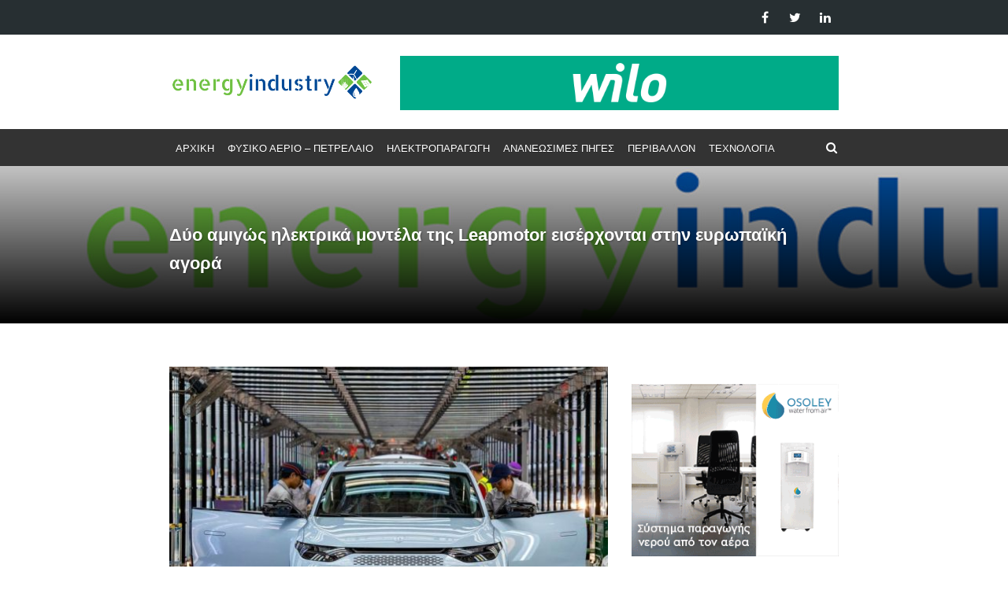

--- FILE ---
content_type: text/html; charset=UTF-8
request_url: https://energy-industry.gr/%CE%B4%CF%8D%CE%BF-%CE%B1%CE%BC%CE%B9%CE%B3%CF%8E%CF%82-%CE%B7%CE%BB%CE%B5%CE%BA%CF%84%CF%81%CE%B9%CE%BA%CE%AC-%CE%BC%CE%BF%CE%BD%CF%84%CE%AD%CE%BB%CE%B1-%CF%84%CE%B7%CF%82-leapmotor-%CE%B5%CE%B9/
body_size: 58995
content:
<!DOCTYPE html>
<html lang="el" prefix="og: http://ogp.me/ns#">
<head>
	<meta charset="UTF-8">
	<meta name="viewport" content="width=device-width, initial-scale=1">
	<link rel="profile" href="https://gmpg.org/xfn/11">
	<link rel="pingback" href="">

	<title>Δύο αμιγώς ηλεκτρικά μοντέλα της Leapmotor εισέρχονται στην ευρωπαϊκή αγορά - energy-industry.gr</title>
<meta name='robots' content='max-image-preview:large' />

<!-- This site is optimized with the Yoast SEO plugin v6.2 - https://yoa.st/1yg?utm_content=6.2 -->
<link rel="canonical" href="https://energy-industry.gr/%ce%b4%cf%8d%ce%bf-%ce%b1%ce%bc%ce%b9%ce%b3%cf%8e%cf%82-%ce%b7%ce%bb%ce%b5%ce%ba%cf%84%cf%81%ce%b9%ce%ba%ce%ac-%ce%bc%ce%bf%ce%bd%cf%84%ce%ad%ce%bb%ce%b1-%cf%84%ce%b7%cf%82-leapmotor-%ce%b5%ce%b9/" />
<meta property="og:locale" content="el_GR" />
<meta property="og:type" content="article" />
<meta property="og:title" content="Δύο αμιγώς ηλεκτρικά μοντέλα της Leapmotor εισέρχονται στην ευρωπαϊκή αγορά - energy-industry.gr" />
<meta property="og:description" content="&quot; Η Leapmotor International αποστέλλει την πρώτη παρτίδα ηλεκτρικών οχημάτων Leapmotor από την Κίνα στην Ευρώπη αυτόν τον μήνα. Τα ηλεκτρικά οχήματα C10 και T03 έχουν αναχωρήσει για την Ευρώπη, σηματοδοτώντας μια σημαντική στιγμή για την κοινοπραξία καινοτομίας. Η εταιρεία, που λειτουργεί υπό την ηγεσία της Stellantis, θα προσφέρει τα ηλεκτρικά οχήματα C10 και T03 &hellip;" />
<meta property="og:url" content="https://energy-industry.gr/%ce%b4%cf%8d%ce%bf-%ce%b1%ce%bc%ce%b9%ce%b3%cf%8e%cf%82-%ce%b7%ce%bb%ce%b5%ce%ba%cf%84%cf%81%ce%b9%ce%ba%ce%ac-%ce%bc%ce%bf%ce%bd%cf%84%ce%ad%ce%bb%ce%b1-%cf%84%ce%b7%cf%82-leapmotor-%ce%b5%ce%b9/" />
<meta property="og:site_name" content="energy-industry.gr" />
<meta property="article:tag" content="Leapmotor" />
<meta property="article:tag" content="Ευρώπη" />
<meta property="article:tag" content="ηλεκτροκίνηση" />
<meta property="article:tag" content="μοντέλα" />
<meta property="article:section" content="ΤΕΧΝΟΛΟΓΙΑ" />
<meta property="article:published_time" content="2024-08-01T14:46:14+03:00" />
<meta property="og:image" content="https://energy-industry.gr/wp-content/uploads/2024/08/stell.jpg" />
<meta property="og:image:secure_url" content="https://energy-industry.gr/wp-content/uploads/2024/08/stell.jpg" />
<meta property="og:image:width" content="1024" />
<meta property="og:image:height" content="681" />
<meta name="twitter:card" content="summary" />
<meta name="twitter:description" content="&quot; Η Leapmotor International αποστέλλει την πρώτη παρτίδα ηλεκτρικών οχημάτων Leapmotor από την Κίνα στην Ευρώπη αυτόν τον μήνα. Τα ηλεκτρικά οχήματα C10 και T03 έχουν αναχωρήσει για την Ευρώπη, σηματοδοτώντας μια σημαντική στιγμή για την κοινοπραξία καινοτομίας. Η εταιρεία, που λειτουργεί υπό την ηγεσία της Stellantis, θα προσφέρει τα ηλεκτρικά οχήματα C10 και T03 [&hellip;]" />
<meta name="twitter:title" content="Δύο αμιγώς ηλεκτρικά μοντέλα της Leapmotor εισέρχονται στην ευρωπαϊκή αγορά - energy-industry.gr" />
<meta name="twitter:image" content="https://energy-industry.gr/wp-content/uploads/2024/08/stell.jpg" />
<script type='application/ld+json'>{"@context":"http:\/\/schema.org","@type":"WebSite","@id":"#website","url":"https:\/\/energy-industry.gr\/","name":"energy-industry.gr","potentialAction":{"@type":"SearchAction","target":"https:\/\/energy-industry.gr\/?s={search_term_string}","query-input":"required name=search_term_string"}}</script>
<!-- / Yoast SEO plugin. -->

<link rel='dns-prefetch' href='//code.jquery.com' />
<link rel='dns-prefetch' href='//fonts.googleapis.com' />
<link rel="alternate" type="application/rss+xml" title="Ροή RSS &raquo; energy-industry.gr" href="https://energy-industry.gr/feed/" />
<script type="text/javascript">
window._wpemojiSettings = {"baseUrl":"https:\/\/s.w.org\/images\/core\/emoji\/14.0.0\/72x72\/","ext":".png","svgUrl":"https:\/\/s.w.org\/images\/core\/emoji\/14.0.0\/svg\/","svgExt":".svg","source":{"concatemoji":"https:\/\/energy-industry.gr\/wp-includes\/js\/wp-emoji-release.min.js?ver=6.2.8"}};
/*! This file is auto-generated */
!function(e,a,t){var n,r,o,i=a.createElement("canvas"),p=i.getContext&&i.getContext("2d");function s(e,t){p.clearRect(0,0,i.width,i.height),p.fillText(e,0,0);e=i.toDataURL();return p.clearRect(0,0,i.width,i.height),p.fillText(t,0,0),e===i.toDataURL()}function c(e){var t=a.createElement("script");t.src=e,t.defer=t.type="text/javascript",a.getElementsByTagName("head")[0].appendChild(t)}for(o=Array("flag","emoji"),t.supports={everything:!0,everythingExceptFlag:!0},r=0;r<o.length;r++)t.supports[o[r]]=function(e){if(p&&p.fillText)switch(p.textBaseline="top",p.font="600 32px Arial",e){case"flag":return s("\ud83c\udff3\ufe0f\u200d\u26a7\ufe0f","\ud83c\udff3\ufe0f\u200b\u26a7\ufe0f")?!1:!s("\ud83c\uddfa\ud83c\uddf3","\ud83c\uddfa\u200b\ud83c\uddf3")&&!s("\ud83c\udff4\udb40\udc67\udb40\udc62\udb40\udc65\udb40\udc6e\udb40\udc67\udb40\udc7f","\ud83c\udff4\u200b\udb40\udc67\u200b\udb40\udc62\u200b\udb40\udc65\u200b\udb40\udc6e\u200b\udb40\udc67\u200b\udb40\udc7f");case"emoji":return!s("\ud83e\udef1\ud83c\udffb\u200d\ud83e\udef2\ud83c\udfff","\ud83e\udef1\ud83c\udffb\u200b\ud83e\udef2\ud83c\udfff")}return!1}(o[r]),t.supports.everything=t.supports.everything&&t.supports[o[r]],"flag"!==o[r]&&(t.supports.everythingExceptFlag=t.supports.everythingExceptFlag&&t.supports[o[r]]);t.supports.everythingExceptFlag=t.supports.everythingExceptFlag&&!t.supports.flag,t.DOMReady=!1,t.readyCallback=function(){t.DOMReady=!0},t.supports.everything||(n=function(){t.readyCallback()},a.addEventListener?(a.addEventListener("DOMContentLoaded",n,!1),e.addEventListener("load",n,!1)):(e.attachEvent("onload",n),a.attachEvent("onreadystatechange",function(){"complete"===a.readyState&&t.readyCallback()})),(e=t.source||{}).concatemoji?c(e.concatemoji):e.wpemoji&&e.twemoji&&(c(e.twemoji),c(e.wpemoji)))}(window,document,window._wpemojiSettings);
</script>
<style type="text/css">
img.wp-smiley,
img.emoji {
	display: inline !important;
	border: none !important;
	box-shadow: none !important;
	height: 1em !important;
	width: 1em !important;
	margin: 0 0.07em !important;
	vertical-align: -0.1em !important;
	background: none !important;
	padding: 0 !important;
}
</style>
	<link rel='stylesheet' id='wp-block-library-css' href='https://energy-industry.gr/wp-includes/css/dist/block-library/style.min.css?ver=6.2.8' type='text/css' media='all' />
<link rel='stylesheet' id='classic-theme-styles-css' href='https://energy-industry.gr/wp-includes/css/classic-themes.min.css?ver=6.2.8' type='text/css' media='all' />
<style id='global-styles-inline-css' type='text/css'>
body{--wp--preset--color--black: #000000;--wp--preset--color--cyan-bluish-gray: #abb8c3;--wp--preset--color--white: #ffffff;--wp--preset--color--pale-pink: #f78da7;--wp--preset--color--vivid-red: #cf2e2e;--wp--preset--color--luminous-vivid-orange: #ff6900;--wp--preset--color--luminous-vivid-amber: #fcb900;--wp--preset--color--light-green-cyan: #7bdcb5;--wp--preset--color--vivid-green-cyan: #00d084;--wp--preset--color--pale-cyan-blue: #8ed1fc;--wp--preset--color--vivid-cyan-blue: #0693e3;--wp--preset--color--vivid-purple: #9b51e0;--wp--preset--gradient--vivid-cyan-blue-to-vivid-purple: linear-gradient(135deg,rgba(6,147,227,1) 0%,rgb(155,81,224) 100%);--wp--preset--gradient--light-green-cyan-to-vivid-green-cyan: linear-gradient(135deg,rgb(122,220,180) 0%,rgb(0,208,130) 100%);--wp--preset--gradient--luminous-vivid-amber-to-luminous-vivid-orange: linear-gradient(135deg,rgba(252,185,0,1) 0%,rgba(255,105,0,1) 100%);--wp--preset--gradient--luminous-vivid-orange-to-vivid-red: linear-gradient(135deg,rgba(255,105,0,1) 0%,rgb(207,46,46) 100%);--wp--preset--gradient--very-light-gray-to-cyan-bluish-gray: linear-gradient(135deg,rgb(238,238,238) 0%,rgb(169,184,195) 100%);--wp--preset--gradient--cool-to-warm-spectrum: linear-gradient(135deg,rgb(74,234,220) 0%,rgb(151,120,209) 20%,rgb(207,42,186) 40%,rgb(238,44,130) 60%,rgb(251,105,98) 80%,rgb(254,248,76) 100%);--wp--preset--gradient--blush-light-purple: linear-gradient(135deg,rgb(255,206,236) 0%,rgb(152,150,240) 100%);--wp--preset--gradient--blush-bordeaux: linear-gradient(135deg,rgb(254,205,165) 0%,rgb(254,45,45) 50%,rgb(107,0,62) 100%);--wp--preset--gradient--luminous-dusk: linear-gradient(135deg,rgb(255,203,112) 0%,rgb(199,81,192) 50%,rgb(65,88,208) 100%);--wp--preset--gradient--pale-ocean: linear-gradient(135deg,rgb(255,245,203) 0%,rgb(182,227,212) 50%,rgb(51,167,181) 100%);--wp--preset--gradient--electric-grass: linear-gradient(135deg,rgb(202,248,128) 0%,rgb(113,206,126) 100%);--wp--preset--gradient--midnight: linear-gradient(135deg,rgb(2,3,129) 0%,rgb(40,116,252) 100%);--wp--preset--duotone--dark-grayscale: url('#wp-duotone-dark-grayscale');--wp--preset--duotone--grayscale: url('#wp-duotone-grayscale');--wp--preset--duotone--purple-yellow: url('#wp-duotone-purple-yellow');--wp--preset--duotone--blue-red: url('#wp-duotone-blue-red');--wp--preset--duotone--midnight: url('#wp-duotone-midnight');--wp--preset--duotone--magenta-yellow: url('#wp-duotone-magenta-yellow');--wp--preset--duotone--purple-green: url('#wp-duotone-purple-green');--wp--preset--duotone--blue-orange: url('#wp-duotone-blue-orange');--wp--preset--font-size--small: 13px;--wp--preset--font-size--medium: 20px;--wp--preset--font-size--large: 36px;--wp--preset--font-size--x-large: 42px;--wp--preset--spacing--20: 0.44rem;--wp--preset--spacing--30: 0.67rem;--wp--preset--spacing--40: 1rem;--wp--preset--spacing--50: 1.5rem;--wp--preset--spacing--60: 2.25rem;--wp--preset--spacing--70: 3.38rem;--wp--preset--spacing--80: 5.06rem;--wp--preset--shadow--natural: 6px 6px 9px rgba(0, 0, 0, 0.2);--wp--preset--shadow--deep: 12px 12px 50px rgba(0, 0, 0, 0.4);--wp--preset--shadow--sharp: 6px 6px 0px rgba(0, 0, 0, 0.2);--wp--preset--shadow--outlined: 6px 6px 0px -3px rgba(255, 255, 255, 1), 6px 6px rgba(0, 0, 0, 1);--wp--preset--shadow--crisp: 6px 6px 0px rgba(0, 0, 0, 1);}:where(.is-layout-flex){gap: 0.5em;}body .is-layout-flow > .alignleft{float: left;margin-inline-start: 0;margin-inline-end: 2em;}body .is-layout-flow > .alignright{float: right;margin-inline-start: 2em;margin-inline-end: 0;}body .is-layout-flow > .aligncenter{margin-left: auto !important;margin-right: auto !important;}body .is-layout-constrained > .alignleft{float: left;margin-inline-start: 0;margin-inline-end: 2em;}body .is-layout-constrained > .alignright{float: right;margin-inline-start: 2em;margin-inline-end: 0;}body .is-layout-constrained > .aligncenter{margin-left: auto !important;margin-right: auto !important;}body .is-layout-constrained > :where(:not(.alignleft):not(.alignright):not(.alignfull)){max-width: var(--wp--style--global--content-size);margin-left: auto !important;margin-right: auto !important;}body .is-layout-constrained > .alignwide{max-width: var(--wp--style--global--wide-size);}body .is-layout-flex{display: flex;}body .is-layout-flex{flex-wrap: wrap;align-items: center;}body .is-layout-flex > *{margin: 0;}:where(.wp-block-columns.is-layout-flex){gap: 2em;}.has-black-color{color: var(--wp--preset--color--black) !important;}.has-cyan-bluish-gray-color{color: var(--wp--preset--color--cyan-bluish-gray) !important;}.has-white-color{color: var(--wp--preset--color--white) !important;}.has-pale-pink-color{color: var(--wp--preset--color--pale-pink) !important;}.has-vivid-red-color{color: var(--wp--preset--color--vivid-red) !important;}.has-luminous-vivid-orange-color{color: var(--wp--preset--color--luminous-vivid-orange) !important;}.has-luminous-vivid-amber-color{color: var(--wp--preset--color--luminous-vivid-amber) !important;}.has-light-green-cyan-color{color: var(--wp--preset--color--light-green-cyan) !important;}.has-vivid-green-cyan-color{color: var(--wp--preset--color--vivid-green-cyan) !important;}.has-pale-cyan-blue-color{color: var(--wp--preset--color--pale-cyan-blue) !important;}.has-vivid-cyan-blue-color{color: var(--wp--preset--color--vivid-cyan-blue) !important;}.has-vivid-purple-color{color: var(--wp--preset--color--vivid-purple) !important;}.has-black-background-color{background-color: var(--wp--preset--color--black) !important;}.has-cyan-bluish-gray-background-color{background-color: var(--wp--preset--color--cyan-bluish-gray) !important;}.has-white-background-color{background-color: var(--wp--preset--color--white) !important;}.has-pale-pink-background-color{background-color: var(--wp--preset--color--pale-pink) !important;}.has-vivid-red-background-color{background-color: var(--wp--preset--color--vivid-red) !important;}.has-luminous-vivid-orange-background-color{background-color: var(--wp--preset--color--luminous-vivid-orange) !important;}.has-luminous-vivid-amber-background-color{background-color: var(--wp--preset--color--luminous-vivid-amber) !important;}.has-light-green-cyan-background-color{background-color: var(--wp--preset--color--light-green-cyan) !important;}.has-vivid-green-cyan-background-color{background-color: var(--wp--preset--color--vivid-green-cyan) !important;}.has-pale-cyan-blue-background-color{background-color: var(--wp--preset--color--pale-cyan-blue) !important;}.has-vivid-cyan-blue-background-color{background-color: var(--wp--preset--color--vivid-cyan-blue) !important;}.has-vivid-purple-background-color{background-color: var(--wp--preset--color--vivid-purple) !important;}.has-black-border-color{border-color: var(--wp--preset--color--black) !important;}.has-cyan-bluish-gray-border-color{border-color: var(--wp--preset--color--cyan-bluish-gray) !important;}.has-white-border-color{border-color: var(--wp--preset--color--white) !important;}.has-pale-pink-border-color{border-color: var(--wp--preset--color--pale-pink) !important;}.has-vivid-red-border-color{border-color: var(--wp--preset--color--vivid-red) !important;}.has-luminous-vivid-orange-border-color{border-color: var(--wp--preset--color--luminous-vivid-orange) !important;}.has-luminous-vivid-amber-border-color{border-color: var(--wp--preset--color--luminous-vivid-amber) !important;}.has-light-green-cyan-border-color{border-color: var(--wp--preset--color--light-green-cyan) !important;}.has-vivid-green-cyan-border-color{border-color: var(--wp--preset--color--vivid-green-cyan) !important;}.has-pale-cyan-blue-border-color{border-color: var(--wp--preset--color--pale-cyan-blue) !important;}.has-vivid-cyan-blue-border-color{border-color: var(--wp--preset--color--vivid-cyan-blue) !important;}.has-vivid-purple-border-color{border-color: var(--wp--preset--color--vivid-purple) !important;}.has-vivid-cyan-blue-to-vivid-purple-gradient-background{background: var(--wp--preset--gradient--vivid-cyan-blue-to-vivid-purple) !important;}.has-light-green-cyan-to-vivid-green-cyan-gradient-background{background: var(--wp--preset--gradient--light-green-cyan-to-vivid-green-cyan) !important;}.has-luminous-vivid-amber-to-luminous-vivid-orange-gradient-background{background: var(--wp--preset--gradient--luminous-vivid-amber-to-luminous-vivid-orange) !important;}.has-luminous-vivid-orange-to-vivid-red-gradient-background{background: var(--wp--preset--gradient--luminous-vivid-orange-to-vivid-red) !important;}.has-very-light-gray-to-cyan-bluish-gray-gradient-background{background: var(--wp--preset--gradient--very-light-gray-to-cyan-bluish-gray) !important;}.has-cool-to-warm-spectrum-gradient-background{background: var(--wp--preset--gradient--cool-to-warm-spectrum) !important;}.has-blush-light-purple-gradient-background{background: var(--wp--preset--gradient--blush-light-purple) !important;}.has-blush-bordeaux-gradient-background{background: var(--wp--preset--gradient--blush-bordeaux) !important;}.has-luminous-dusk-gradient-background{background: var(--wp--preset--gradient--luminous-dusk) !important;}.has-pale-ocean-gradient-background{background: var(--wp--preset--gradient--pale-ocean) !important;}.has-electric-grass-gradient-background{background: var(--wp--preset--gradient--electric-grass) !important;}.has-midnight-gradient-background{background: var(--wp--preset--gradient--midnight) !important;}.has-small-font-size{font-size: var(--wp--preset--font-size--small) !important;}.has-medium-font-size{font-size: var(--wp--preset--font-size--medium) !important;}.has-large-font-size{font-size: var(--wp--preset--font-size--large) !important;}.has-x-large-font-size{font-size: var(--wp--preset--font-size--x-large) !important;}
.wp-block-navigation a:where(:not(.wp-element-button)){color: inherit;}
:where(.wp-block-columns.is-layout-flex){gap: 2em;}
.wp-block-pullquote{font-size: 1.5em;line-height: 1.6;}
</style>
<link rel='stylesheet' id='uaf_client_css-css' href='https://energy-industry.gr/wp-content/uploads/useanyfont/uaf.css?ver=1704801228' type='text/css' media='all' />
<link rel='stylesheet' id='googlefonts-css' href='https://fonts.googleapis.com/css?family=Roboto:400&subset=latin' type='text/css' media='all' />
<link rel='stylesheet' id='newsmag-fonts-css' href='//fonts.googleapis.com/css?family=Lato%3A100%2C300%2C400%2C700%2C900%7CPoppins%3A400%2C500%2C600%2C700&#038;ver=2.1.7' type='text/css' media='all' />
<link rel='stylesheet' id='font-awesome-style-css' href='https://energy-industry.gr/wp-content/themes/newsmag-pro/assets/vendors/fontawesome//font-awesome.min.css?ver=6.2.8' type='text/css' media='all' />
<link rel='stylesheet' id='bootstrap-style-css' href='https://energy-industry.gr/wp-content/themes/newsmag-pro/assets/vendors/bootstrap/bootstrap.min.css?ver=6.2.8' type='text/css' media='all' />
<link rel='stylesheet' id='bootstrap-theme-style-css' href='https://energy-industry.gr/wp-content/themes/newsmag-pro/assets/vendors/bootstrap/bootstrap-theme.min.css?ver=6.2.8' type='text/css' media='all' />
<link rel='stylesheet' id='newsmag-stylesheet-css' href='https://energy-industry.gr/wp-content/themes/newsmag-pro/assets/css/style.css?ver=2.1.7' type='text/css' media='all' />
<style id='newsmag-stylesheet-inline-css' type='text/css'>

				a:hover,
				a:focus,
				a:active,
				.newsmag-news-ticker ul li a:hover,
				.newsmag-news-ticker ul li a:focus,
				.newsmag-news-ticker ul li a:active,
				.newsmag_builder .newsmag-blog-post-layout-b a.newsmag-comments-link:hover,
				.newsmag_builder .newsmag-blog-post-layout-b a.newsmag-comments-link:focus,
				.widget.widget_recent_entries:not(.widget_newsmag_banner):not(.newsmag_slider) ul li a:hover,
				.widget.widget_recent_entries:not(.widget_newsmag_banner):not(.newsmag_slider) ul li a:focus,
				.newsmag_builder .newsmag-posts-carousel .newsmag-carousel-arrows li a:hover,
				.newsmag_builder .newsmag-posts-carousel .newsmag-carousel-arrows li a:hover,
				.widget.widget_nav_menu:not(.widget_newsmag_banner):not(.newsmag_slider) > div > ul li ul li::before,
				.widget.widget_nav_menu:not(.widget_newsmag_banner):not(.newsmag_slider) > div > ul li ol li::before,
				.widget_search .search-form::before,
				.newsmag-breadcrumbs a,
				.newsmag-breadcrumbs .newsmag-breadcrumb-sep,
				.newsmag-blog-post-layout .newsmag-title h3 > a:hover,
				.newsmag-blog-post-layout .newsmag-title h3 > a:focus,
				.newsmag_builder .newsmag-blog-post-layout-b .newsmag-title h3 > a:hover,
				.newsmag_builder .newsmag-blog-post-layout-b .newsmag-title h3 > a:focus,
				#site-navigation .nav-menu > li.active > a,
				#site-navigation .nav-menu > li.menu-item-has-children > ul li.menu-item-has-children:hover > a,
				#site-navigation .nav-menu > li.menu-item-has-children > ul li.menu-item-has-children:focus > a,
				#site-navigation .nav-menu > li.menu-item-has-children > ul li a:hover,
				#site-navigation .nav-menu > li.menu-item-has-children > ul li a:focus,
				#site-navigation .nav-menu > li.menu-item-has-children > ul li.menu-item-has-children:hover::after,
				#site-navigation .nav-menu > li.menu-item-has-children > ul li.menu-item-has-children:focus::after,
				#site-navigation .nav-menu > li:focus > a,
				blockquote > p, q > p,
				.widget.widget_categories:not(.widget_newsmag_banner):not(.newsmag_slider) > ul > li a:hover,
				.widget.widget_categories:not(.widget_newsmag_banner):not(.newsmag_slider) > ul > li a:focus,
				.widget.widget_archive:not(.widget_newsmag_banner):not(.newsmag_slider) > ul > li a:hover,
				.widget.widget_archive:not(.widget_newsmag_banner):not(.newsmag_slider) > ul > li a:focus,
				.widget.widget_meta:not(.widget_newsmag_banner):not(.newsmag_slider) > ul > li a:hover,
				.widget.widget_meta:not(.widget_newsmag_banner):not(.newsmag_slider) > ul > li a:focus,
				.widget.widget_pages:not(.widget_newsmag_banner):not(.newsmag_slider) > ul > li a:hover,
				.widget.widget_pages:not(.widget_newsmag_banner):not(.newsmag_slider) > ul > li a:focus,
				.widget.widget_categories:not(.widget_newsmag_banner):not(.newsmag_slider) > ul > li::before,
				.widget.widget_archive:not(.widget_newsmag_banner):not(.newsmag_slider) > ul > li::before,
				.widget.widget_meta:not(.widget_newsmag_banner):not(.newsmag_slider) > ul > li::before,
				.widget.widget_pages:not(.widget_newsmag_banner):not(.newsmag_slider) > ul > li::before,
				.widget.popular-posts:not(.widget_newsmag_banner):not(.newsmag_slider) .newsmag-popular-posts-filter a:hover,
				.widget.popular-posts:not(.widget_newsmag_banner):not(.newsmag_slider) .newsmag-popular-posts-filter a:focus,
				.widget.popular-posts:not(.widget_newsmag_banner):not(.newsmag_slider) .newsmag-popular-posts-filter a.active,
				.newsmag-blog-post-layout .newsmag-title .newsmag-comments-link:hover,
				.newsmag-blog-post-layout .newsmag-title .newsmag-comments-link:focus,
				.newsmag_builder .newsmag-blog-post-layout-banner .banner-content h3 a:hover,
				.newsmag_builder .newsmag-blog-post-layout-banner .banner-content h3 a:focus,
				.newsmag_builder .newsmag-blog-post-layout-banner .banner-content .meta a.newsmag-comments-link:hover,
				.newsmag_builder .newsmag-blog-post-layout-banner .banner-content .meta a.newsmag-comments-link:focus,
				.newsmag-related-posts .newsmag-related-post-title > a:hover,
				.newsmag-related-posts .newsmag-related-post-title > a:focus,
				.newsmag_builder .newsmag-post-box-a a.newsmag-comments-link:hover,
				.newsmag_builder .newsmag-post-box-a a.newsmag-comments-link:focus,
				.newsmag_builder .newsmag-posts-carousel .item .meta a:hover,
				.newsmag_builder .newsmag-posts-carousel .item .meta a:focus,
				.newsmag-breadcrumbs,
				.entry-content ul li::before,
				.widget.widget_rss:not(.widget_newsmag_banner):not(.newsmag_slider) ul li .rsswidget:hover,
				.widget.widget_rss:not(.widget_newsmag_banner):not(.newsmag_slider) ul li .rsswidget:focus,
				.widget.widget_rss:not(.widget_newsmag_banner):not(.newsmag_slider) h3 > a,
				.widget.widget_nav_menu:not(.widget_newsmag_banner):not(.newsmag_slider) > div > ul li::before,
				.widget.widget_categories:not(.widget_newsmag_banner):not(.newsmag_slider) .children li::before,
				.widget.widget_archive:not(.widget_newsmag_banner):not(.newsmag_slider) .children li::before,
				.widget.widget_meta:not(.widget_newsmag_banner):not(.newsmag_slider) .children li::before,
				.widget.widget_pages:not(.widget_newsmag_banner):not(.newsmag_slider) .children li::before,
				.widget.widget_categories:not(.widget_newsmag_banner):not(.newsmag_slider) .children li a:hover,
				.widget.widget_categories:not(.widget_newsmag_banner):not(.newsmag_slider) .children li a:focus,
				.widget.widget_archive:not(.widget_newsmag_banner):not(.newsmag_slider) .children li a:hover,
				.widget.widget_archive:not(.widget_newsmag_banner):not(.newsmag_slider) .children li a:focus,
				.widget.widget_meta:not(.widget_newsmag_banner):not(.newsmag_slider) .children li a:hover,
				.widget.widget_meta:not(.widget_newsmag_banner):not(.newsmag_slider) .children li a:focus,
				.widget.widget_pages:not(.widget_newsmag_banner):not(.newsmag_slider) .children li a:hover,
				.widget.widget_pages:not(.widget_newsmag_banner):not(.newsmag_slider) .children li a:focus,
				.widget.widget_nav_menu:not(.widget_newsmag_banner):not(.newsmag_slider) > div > ul li a:hover,
				.widget.widget_nav_menu:not(.widget_newsmag_banner):not(.newsmag_slider) > div > ul li a:focus,
				.widget.widget_nav_menu:not(.widget_newsmag_banner):not(.newsmag_slider) > div > ul li ul li a:hover,
			    .widget.widget_nav_menu:not(.widget_newsmag_banner):not(.newsmag_slider) > div > ul li ul li a:focus,
			    .widget.widget_nav_menu:not(.widget_newsmag_banner):not(.newsmag_slider) > div > ul li ol li a:hover,
			    .widget.widget_nav_menu:not(.widget_newsmag_banner):not(.newsmag_slider) > div > ul li ol li a:focus,
			    .comment-list .reply > a,
			    .comment-list .comment-metadata > a,
			    #colophon .after-footer-area .site-title:hover,
		        #colophon .after-footer-area .site-title:focus,
		        #colophon .after-footer-area .site-title:active{ 
					color:#004996; 
				}
								
				.comment-list .reply > a:hover{
					color:#0a53a0;
				}
							
				.widget.widget_calendar:not(.widget_newsmag_banner):not(.newsmag_slider) #wp-calendar td a:hover,
				.widget.widget_calendar:not(.widget_newsmag_banner):not(.newsmag_slider) #wp-calendar td a:focus,
				.widget.widget_calendar:not(.widget_newsmag_banner):not(.newsmag_slider) #wp-calendar th a:hover,
				.widget.widget_calendar:not(.widget_newsmag_banner):not(.newsmag_slider) #wp-calendar th a:focus {
					background: #0a53a0;
				}
				
				.widget.widget_calendar:not(.widget_newsmag_banner):not(.newsmag_slider) #wp-calendar td a,
				.widget.widget_calendar:not(.widget_newsmag_banner):not(.newsmag_slider) #wp-calendar > caption,
				.widget.widget_calendar:not(.widget_newsmag_banner):not(.newsmag_slider) #wp-calendar #prev,
				.widget.widget_calendar:not(.widget_newsmag_banner):not(.newsmag_slider) #wp-calendar #next,
				.newsmag-image .newsmag-post-box-a-category,
				.newsmag-image .newsmag-post-box-category,
				.newsmag_builder .newsmag-post-box-a .newsmag-post-box-image .newsmag-post-box-a-category,
				.newsmag_builder .newsmag-post-box-a .newsmag-image .newsmag-post-box-a-category,
				.widget.widget_tag_cloud:not(.widget_newsmag_banner):not(.newsmag_slider) .tagcloud a:hover,
				.widget.widget_tag_cloud:not(.widget_newsmag_banner):not(.newsmag_slider) .tagcloud a:focus,
				.newsmag_slider .slide-meta a,
				.newsmag-blog-post-layout .newsmag-image .newsmag-format-sign,
				.newsmag-news-ticker .newsmag-module-title, #site-navigation,
				.newsmag_builder .newsmag-posts-carousel h2 a,
				.newsmag_builder .newsmag-posts-carousel h2 span,
				.newsmag_builder .newsmag-post-box-a h2 a,
				.newsmag_builder .newsmag-post-box-a h2 span,
				.newsmag_slider .owl-theme .owl-dots .owl-dot.active span,
				.newsmag_slider .owl-theme .owl-dots .owl-dot:hover span,
				.newsmag_builder .newsmag-post-box-a h2::after,
				.newsmag_builder .newsmag-blog-post-layout-row h2::after,
				.newsmag_builder .newsmag-post-banner-row h2::after,
				.newsmag_builder .newsmag-post-list-vertical-row h2::after,
				.newsmag_builder .newsmag-blog-post-layout-row h2 a,
				.newsmag_builder .newsmag-blog-post-layout-row h2 span,
				.newsmag_builder .newsmag-post-banner-row h2 a,
				.newsmag_builder .newsmag-post-banner-row h2 span,
				.newsmag_builder .newsmag-post-list-vertical-row h2 a,
				.newsmag_builder .newsmag-post-list-vertical-row h2 span,
				.newsmag_builder .newsmag-blog-post-layout-banner .banner-content .newsmag-post-layout-category,
				.back-to-top,
				.newsmag_builder .newsmag-posts-carousel h2::after,
				.newsmag-article-post-footer .newsmag-tags a:hover,
				.widget.popular-posts:not(.widget_newsmag_banner):not(.newsmag_slider) .newsmag-popular-posts h2 a,
				.widget.popular-posts:not(.widget_newsmag_banner):not(.newsmag_slider) .newsmag-popular-posts h2 span,
				.widget.popular-posts:not(.widget_newsmag_banner):not(.newsmag_slider) .newsmag-popular-posts h2::after,
			    .site-header .search-form-opener,
			    .site-info,
			    .site-footer .widget.widget_tag_cloud:not(.widget_newsmag_banner):not(.newsmag_slider) .tagcloud a:hover,
			    .site-footer .widget.widget_tag_cloud:not(.widget_newsmag_banner):not(.newsmag_slider) .tagcloud a:focus,
			    .site-footer .widget.widget_tag_cloud:not(.widget_newsmag_banner):not(.newsmag_slider) .tagcloud a:active,
			    .main-navigation.toggled ul{
					background: #004996; 
				}
						
				.owl-nav-list li.active span {
					border-right-color:#004996; 
				}
				.owl-nav-list li span{ 
					border-right-color:#0a53a0; 
				}
						
				.widget:not(.widget_newsmag_banner):not(.newsmag_slider) > h3 {
					color:#004996; 
				}
				
				p {
					color:#333333; 
				}
				
				#colophon .footer-widgets-area,
				#colophon .after-footer-area{ 
					background-color:#272f32; 
				}
				
				.site-footer .widget:not(.widget_newsmag_banner):not(.newsmag_slider) > h3.widget-title { 
					color:#ffffff; 
				}
					
				#colophon a { 
					color:#ffffff; 
				}
				
				#colophon a:hover { 
					color:#004996; 
				}
			
				#colophon .site-info a:hover{
					color: #333333;
				}
			
				.form-submit .submit {
					border-color: #004996;
					background-color: #004996
				}
				
				.newsmag-related-posts .newsmag-carousel-arrows > li:hover{
					border-color: #004996
				}
				
				.navigation .nav-links .page-numbers.current,
				.navigation .nav-links .page-numbers:hover:not(.dots):not(.next):not(.prev),
				.navigation .nav-links .page-numbers:focus:not(.dots):not(.next):not(.prev){
					border-bottom-color: #004996; 
					color: #004996
				}
			
@import url("https://fonts.googleapis.com/css?family=Poppins:300,400,500,600,700&subset=latin-ext");

.entry-content h1,.entry-content h2,.entry-content h3,.entry-content h4,.entry-content h5,.entry-content h6,.newsmag-blog-post-layout .newsmag-title h3,.newsmag-blog-post-layout .newsmag-title h3 a{
font-family:Poppins;
}
.entry-content p{
font-family:Poppins;
font-style:normal;
font-size:16px;
line-height:18px;
}
.newsmag_builder .newsmag-post-box-a h2,.newsmag_builder .newsmag-post-box-a h2 a,.newsmag_builder .newsmag-post-list-vertical-row h2,.newsmag_builder .newsmag-post-list-vertical-row h2 a,.newsmag_builder .newsmag-blog-post-layout-row h2,.newsmag_builder .newsmag-blog-post-layout-row h2 a,.newsmag_builder .newsmag-post-banner-row h2,.newsmag_builder .newsmag-post-banner-row h2 a{
font-family:Poppins;
font-style:normal;
}
.newsmag_builder p{
font-family:Poppins;
font-style:normal;
font-size:16px;
line-height:18px;
}

</style>
<link rel='stylesheet' id='owlCarousel-main-css-css' href='https://energy-industry.gr/wp-content/themes/newsmag-pro/assets/vendors/owl-carousel/owl.carousel.min.css?ver=6.2.8' type='text/css' media='all' />
<link rel='stylesheet' id='owlCarousel-theme-css-css' href='https://energy-industry.gr/wp-content/themes/newsmag-pro/assets/vendors/owl-carousel/owl.theme.default.css?ver=6.2.8' type='text/css' media='all' />
<link rel='stylesheet' id='addtoany-css' href='https://energy-industry.gr/wp-content/plugins/add-to-any/addtoany.min.css?ver=1.14' type='text/css' media='all' />
<script type='text/javascript' src='https://energy-industry.gr/wp-includes/js/jquery/jquery.min.js?ver=3.6.4' id='jquery-core-js'></script>
<script type='text/javascript' src='https://energy-industry.gr/wp-includes/js/jquery/jquery-migrate.min.js?ver=3.4.0' id='jquery-migrate-js'></script>
<script type='text/javascript' src='https://energy-industry.gr/wp-content/plugins/add-to-any/addtoany.min.js?ver=1.0' id='addtoany-js'></script>
<script type='text/javascript' src='https://energy-industry.gr/wp-content/plugins/remove-uppercase-accents/js/jquery.remove-upcase-accents.js?ver=6.2.8' id='remove-uppercase-accents-js'></script>
<script type='text/javascript' src='https://energy-industry.gr/wp-content/themes/newsmag-pro/assets/vendors/blazy/blazy.min.js?ver=1.9.1' id='jquery_lazy_load-js'></script>
<link rel="https://api.w.org/" href="https://energy-industry.gr/wp-json/" /><link rel="alternate" type="application/json" href="https://energy-industry.gr/wp-json/wp/v2/posts/38609" /><link rel="EditURI" type="application/rsd+xml" title="RSD" href="https://energy-industry.gr/xmlrpc.php?rsd" />
<link rel="wlwmanifest" type="application/wlwmanifest+xml" href="https://energy-industry.gr/wp-includes/wlwmanifest.xml" />
<meta name="generator" content="WordPress 6.2.8" />
<link rel='shortlink' href='https://energy-industry.gr/?p=38609' />
<link rel="alternate" type="application/json+oembed" href="https://energy-industry.gr/wp-json/oembed/1.0/embed?url=https%3A%2F%2Fenergy-industry.gr%2F%25ce%25b4%25cf%258d%25ce%25bf-%25ce%25b1%25ce%25bc%25ce%25b9%25ce%25b3%25cf%258e%25cf%2582-%25ce%25b7%25ce%25bb%25ce%25b5%25ce%25ba%25cf%2584%25cf%2581%25ce%25b9%25ce%25ba%25ce%25ac-%25ce%25bc%25ce%25bf%25ce%25bd%25cf%2584%25ce%25ad%25ce%25bb%25ce%25b1-%25cf%2584%25ce%25b7%25cf%2582-leapmotor-%25ce%25b5%25ce%25b9%2F" />
<link rel="alternate" type="text/xml+oembed" href="https://energy-industry.gr/wp-json/oembed/1.0/embed?url=https%3A%2F%2Fenergy-industry.gr%2F%25ce%25b4%25cf%258d%25ce%25bf-%25ce%25b1%25ce%25bc%25ce%25b9%25ce%25b3%25cf%258e%25cf%2582-%25ce%25b7%25ce%25bb%25ce%25b5%25ce%25ba%25cf%2584%25cf%2581%25ce%25b9%25ce%25ba%25ce%25ac-%25ce%25bc%25ce%25bf%25ce%25bd%25cf%2584%25ce%25ad%25ce%25bb%25ce%25b1-%25cf%2584%25ce%25b7%25cf%2582-leapmotor-%25ce%25b5%25ce%25b9%2F&#038;format=xml" />

<script type="text/javascript">
window.a2a_config=window.a2a_config||{};a2a_config.callbacks=[];a2a_config.overlays=[];a2a_config.templates={};a2a_localize = {
	Share: "Share",
	Save: "Save",
	Subscribe: "Subscribe",
	Email: "Email",
	Bookmark: "Bookmark",
	ShowAll: "Show all",
	ShowLess: "Show less",
	FindServices: "Find service(s)",
	FindAnyServiceToAddTo: "Instantly find any service to add to",
	PoweredBy: "Powered by",
	ShareViaEmail: "Share via email",
	SubscribeViaEmail: "Subscribe via email",
	BookmarkInYourBrowser: "Bookmark in your browser",
	BookmarkInstructions: "Press Ctrl+D or \u2318+D to bookmark this page",
	AddToYourFavorites: "Add to your favorites",
	SendFromWebOrProgram: "Send from any email address or email program",
	EmailProgram: "Email program",
	More: "More&#8230;"
};

</script>
<script type="text/javascript" src="https://static.addtoany.com/menu/page.js" async="async"></script>
<!-- start Simple Custom CSS and JS -->
<style type="text/css">
/* Slider */
.slick-slider
{
    position: relative;

    display: block;
    box-sizing: border-box;

    -webkit-user-select: none;
       -moz-user-select: none;
        -ms-user-select: none;
            user-select: none;

    -webkit-touch-callout: none;
    -khtml-user-select: none;
    -ms-touch-action: pan-y;
        touch-action: pan-y;
    -webkit-tap-highlight-color: transparent;
}

.slick-list
{
    position: relative;

    display: block;
    overflow: hidden;

    margin: 0;
    padding: 0;
}
.slick-list:focus
{
    outline: none;
}
.slick-list.dragging
{
    cursor: pointer;
    cursor: hand;
}

.slick-slider .slick-track,
.slick-slider .slick-list
{
    -webkit-transform: translate3d(0, 0, 0);
       -moz-transform: translate3d(0, 0, 0);
        -ms-transform: translate3d(0, 0, 0);
         -o-transform: translate3d(0, 0, 0);
            transform: translate3d(0, 0, 0);
}

.slick-track
{
    position: relative;
    top: 0;
    left: 0;

    display: block;
    margin-left: auto;
    margin-right: auto;
}
.slick-track:before,
.slick-track:after
{
    display: table;

    content: '';
}
.slick-track:after
{
    clear: both;
}
.slick-loading .slick-track
{
    visibility: hidden;
}

.slick-slide
{
    display: none;
    float: left;

    height: 100%;
    min-height: 1px;
}
[dir='rtl'] .slick-slide
{
    float: right;
}
.slick-slide img
{
    display: block;
}
.slick-slide.slick-loading img
{
    display: none;
}
.slick-slide.dragging img
{
    pointer-events: none;
}
.slick-initialized .slick-slide
{
    display: block;
}
.slick-loading .slick-slide
{
    visibility: hidden;
}
.slick-vertical .slick-slide
{
    display: block;

    height: auto;

    border: 1px solid transparent;
}
.afc_popup .img {
    display: none;
}
</style>
<!-- end Simple Custom CSS and JS -->
<!-- start Simple Custom CSS and JS -->
<style type="text/css">
.afc_popup {
	filter: alpha(opacity=0);
    opacity: 0;
    visibility: hidden;
}

#afc_sidebar_21349,
#afc_sidebar_21350 {
    -webkit-transition: all 377ms ease-in-out;
    -moz-transition: all 377ms ease-in-out;
    transition: all 377ms ease-in-out;
    -webkit-transition-timing-function: cubic-bezier(.16,.01,.77,1);
    -moz-transition-timing-function: cubic-bezier(.16,.01,.77,1);
    transition-timing-function: cubic-bezier(.16,.01,.77,1);
}

.faded {
    filter: alpha(opacity=0);
    opacity: 0;
    visibility: hidden;
}

.sidebarOn {
	filter: alpha(opacity=1);
	opacity: 1;
	visibility: visible;
}

#afc_sidebar_21350.faded {
    -moz-transform: translateX(50px);
    -webkit-transform: translateX(50px);
    transform: translateX(50px);
}

#afc_sidebar_21349.faded {
    -moz-transform: translateX(-50px);
    -webkit-transform: translateX(-50px);
    transform: translateX(-50px);
}

#afc_sidebar_21349,
#afc_sidebar_21350 {
	background: transparent !important;
	padding: 0px !important;
	z-index: 1000 !important;
}

.fixed-nav.fixed-nav-prev,
.fixed-nav.fixed-nav-next {
	display: none !important;
}
</style>
<!-- end Simple Custom CSS and JS -->
<!-- Global Site Tag (gtag.js) - Google Analytics -->
<script async src="https://www.googletagmanager.com/gtag/js?id=UA-105994806-1"></script>
<script>
  window.dataLayer = window.dataLayer || [];
  function gtag(){dataLayer.push(arguments)};
  gtag('js', new Date());

  gtag('config', 'UA-105994806-1');
</script>
<script data-ad-client="ca-pub-6826945179323393" async src="https://pagead2.googlesyndication.com/pagead/js/adsbygoogle.js"></script><style type='text/css' media='screen'>
	body{ font-family:"Roboto", arial, sans-serif;}
	h1{ font-family:"Roboto", arial, sans-serif;}
	h2{ font-family:"Roboto", arial, sans-serif;}
	h3{ font-family:"Roboto", arial, sans-serif;}
	h4{ font-family:"Roboto", arial, sans-serif;}
	h5{ font-family:"Roboto", arial, sans-serif;}
	h6{ font-family:"Roboto", arial, sans-serif;}
	blockquote{ font-family:"Roboto", arial, sans-serif;}
	p{ font-family:"Roboto", arial, sans-serif;}
	li{ font-family:"Roboto", arial, sans-serif;}
</style>
<!-- fonts delivered by Wordpress Google Fonts, a plugin by Adrian3.com --><link rel="icon" href="https://energy-industry.gr/wp-content/uploads/2022/04/favicon-65x65.png" sizes="32x32" />
<link rel="icon" href="https://energy-industry.gr/wp-content/uploads/2022/04/favicon.png" sizes="192x192" />
<link rel="apple-touch-icon" href="https://energy-industry.gr/wp-content/uploads/2022/04/favicon.png" />
<meta name="msapplication-TileImage" content="https://energy-industry.gr/wp-content/uploads/2022/04/favicon.png" />
		<style type="text/css" id="wp-custom-css">
			html {
  overflow-x: hidden;
}

/*
Μπορείτε να προσθέσετε τον δικό σας κώδικα CSS εδώ.

Κάντε κλικ στο παραπάνω εικονίδιο βοηθείας για να μάθετε περισσότερα.
*/



.floatbanners.left,
.floatbanners.right
{
	display: none;
}

/*
#banners-jim{
	position:fixed;
	z-index:1;
	top:170px;
	left:1px;
	height:200px;
	width:100%;
}
#banners-jim .left{
	float:left;
}
#banners-jim .right{
	float:right;
}
*/
h6 {
    font-weight: 100;

}

#site-navigation {
    background: #333333;
}

.search-form-opener{
 background: #333333!important;
}


.newsmag-custom-header h3, .newsmag-custom-header h2 {
    text-transform: initial;
    color: #FFF;
    font-size: 22px;
}

.main-navigation .nav-menu > li {
    display: inline-block;
    padding-right: 10px;
    position: relative;
}

.menu-toggle {
    color: #FFF;
}

.stick-menu-logo.hidden-xs.hidden-sm {
    margin-right: 1px!important;
}

.newsmag_builder .newsmag-post-box-a h3 {
	font-size: 22px;}

.header-banner .adsense__loading {
	display: none;}

.w3-animate-fading{animation:fading 10s infinite}@keyframes fading{0%{opacity:0}50%{opacity:1}100%{opacity:0}}
.w3-animate-opacity{animation:opac 0.8s}@keyframes opac{from{opacity:0} to{opacity:1}}
.w3-animate-top{position:relative;animation:animatetop 0.4s}@keyframes animatetop{from{top:-300px;opacity:0} to{top:0;opacity:1}}
.w3-animate-left{position:relative;animation:animateleft 0.4s}@keyframes animateleft{from{left:-300px;opacity:0} to{left:0;opacity:1}}
.w3-animate-right{position:relative;animation:animateright 0.4s}@keyframes animateright{from{right:-300px;opacity:0} to{right:0;opacity:1}}
.w3-animate-bottom{position:relative;animation:animatebottom 0.4s}@keyframes animatebottom{from{bottom:-300px;opacity:0} to{bottom:0;opacity:1}}
.w3-animate-zoom {animation:animatezoom 0.6s}@keyframes animatezoom{from{transform:scale(0)} to{transform:scale(1)}}
.w3-animate-input{transition:width 0.4s ease-in-out}.w3-animate-input:focus{width:100%!important}


.container {
    padding-right: 160px!important;
    padding-left: 160px!important;
}
.main-navigation .stick-menu-logo{
	display:none!important;}
.main-navigation .nav-menu > li{padding-right: 1px!important;}
.main-navigation .nav-menu > li > a {font-size: 13px!important;}


 @media screen and (max-width: 420px) {
	#banners-jim{display:none!important;}
	.container {
    padding-right: 30px!important;
    padding-left: 30px!important;
}
}
[id^="newsmag_banner-"] {
    position: relative;
    display: inline-block;
    padding-right: 15px;
    padding-left: 75px;
}

@media only screen and (max-width: 600px) {
h2 {
    line-height: 24px;
}
    
}
h3 {

    line-height: 23px!important;
}

@media (max-width: 767px){
.header-banner {
    width: 100%!important;
    position: relative!important;
    width: 390px!important;
    height: 70px!important;
    display:block!important;
    right: 0px!important;
    top: 20px!important;
	}}
.newsmag_builder .newsmag-post-box-a h3 {
    font-family: "Helvetica Neue",Helvetica,Arial,sans-serif!important;
}
.newsmag_slider .newsmag-slider .item-image .slider-caption h3 {
 font-family: "Helvetica Neue",Helvetica,Arial,sans-serif!important;
}
html {
font-family: "Helvetica Neue",Helvetica,Arial,sans-serif!important;
}
.newsmag_builder .newsmag-blog-post-layout-b .newsmag-title h3 {
font-family: "Helvetica Neue",Helvetica,Arial,sans-serif!important;
}
.newsmag_builder .newsmag-posts-carousel .item h3 {
font-family: "Helvetica Neue",Helvetica,Arial,sans-serif!important;
}
.newsmag-slider .slide-meta span {
font-family: "Helvetica Neue",Helvetica,Arial,sans-serif!important;
}
.newsmag_slider .slide-meta a {
font-family: "Helvetica Neue",Helvetica,Arial,sans-serif!important;
}
.main-navigation .nav-menu > li > a {
font-family: "Helvetica Neue",Helvetica,Arial,sans-serif!important;
}
.owl-nav-list a {
font-family: "Helvetica Neue",Helvetica,Arial,sans-serif!important;
}
.newsmag-custom-header h3, .newsmag-custom-header h2 {
font-family: "Helvetica Neue",Helvetica,Arial,sans-serif!important;
}
.newsmag-image .newsmag-post-box-a-category, .newsmag-image .newsmag-post-box-category {
 font-family: "Helvetica Neue",Helvetica,Arial,sans-serif!important;
}
.widget:not(.widget_newsmag_banner):not(.newsmag_slider) > h3 {
font-family: "Helvetica Neue",Helvetica,Arial,sans-serif!important;
}
.widget:not(.widget_newsmag_banner):not(.newsmag_slider).widget_categories > ul > li a, .widget:not(.widget_newsmag_banner):not(.newsmag_slider).widget_archive > ul > li a, .widget:not(.widget_newsmag_banner):not(.newsmag_slider).widget_meta > ul > li a, .widget:not(.widget_newsmag_banner):not(.newsmag_slider).widget_pages > ul > li a {
 font-family: "Helvetica Neue",Helvetica,Arial,sans-serif!important;
}
.newsmag_builder .newsmag-post-box-a h2, .newsmag_builder .newsmag-post-box-a h2 a, .newsmag_builder .newsmag-post-list-vertical-row h2, .newsmag_builder .newsmag-post-list-vertical-row h2 a, .newsmag_builder .newsmag-blog-post-layout-row h2, .newsmag_builder .newsmag-blog-post-layout-row h2 a, .newsmag_builder .newsmag-post-banner-row h2, .newsmag_builder .newsmag-post-banner-row h2 a{
	 font-family: "Helvetica Neue",Helvetica,Arial,sans-serif!important;
	
}
.newsmag_builder p{
		 font-family: "Helvetica Neue",Helvetica,Arial,sans-serif!important;
	
}
.newsmag_builder .newsmag-posts-carousel h2 a, .newsmag_builder .newsmag-posts-carousel h2 span, .newsmag_builder .newsmag-blog-post-layout-row h2 a, .newsmag_builder .newsmag-blog-post-layout-row h2 span, .newsmag_builder .newsmag-post-banner-row h2 a, .newsmag_builder .newsmag-post-banner-row h2 span, .newsmag_builder .newsmag-post-list-vertical-row h2 a, .newsmag_builder .newsmag-post-list-vertical-row h2 span{
			 font-family: "Helvetica Neue",Helvetica,Arial,sans-serif!important;
	
}
h6{
			 font-family: "Helvetica Neue",Helvetica,Arial,sans-serif!important;
	font-size: 15px;
}
.newsmag-related-posts .newsmag-related-post-title > a{
				 font-family: "Helvetica Neue",Helvetica,Arial,sans-serif!important;
	
}
.newsmag-related-posts .newsmag-related-post-title > a {
   
	text-transform: none!important;}
.single-post .newsmag-custom-header, .page .newsmag-custom-header, .blog .newsmag-custom-header, .category .newsmag-custom-header, .date .newsmag-custom-header, .tag .newsmag-custom-header, .search .newsmag-custom-header {
    margin-bottom: 25px;
}


@media only screen and (max-width: 500px) {  
	.container{
		padding-right: 5px!important;
    padding-left: 5px!important;
	}
	.header-banner {
		width:100%;
 }
	div#newsmag_banner-7 {
   padding-right: 2px;
    padding-left: 2px;
}
		div#newsmag_banner-6 {
   padding-right: 2px;
    padding-left: 2px;
}
}		</style>
		<style id="tt-easy-google-font-styles" type="text/css">p { }
h1 { }
h2 { }
h3 { }
h4 { }
h5 { }
h6 { }
</style></head>

<body class="post-template-default single single-post postid-38609 single-format-standard wp-custom-logo">
<div id="page" class="site">
		<div class="top-header">
		<div class="container">
			<div class="row">
								<div class="col-md-12">
	<div class="top-header-icons pull-right">
		<div id="menu-social" class="pull-right"><ul id="menu-social-items" class="menu-items"><li id="menu-item-2331" class="menu-item menu-item-type-custom menu-item-object-custom menu-item-2331"><a href="https://www.facebook.com/energy-industrygr-705491166295856/"><span class="screen-reader-text">Facebook</span></a></li>
<li id="menu-item-2332" class="menu-item menu-item-type-custom menu-item-object-custom menu-item-2332"><a href="https://twitter.com/"><span class="screen-reader-text">Twitter</span></a></li>
<li id="menu-item-2351" class="menu-item menu-item-type-custom menu-item-object-custom menu-item-2351"><a href="http://www.linkedin.com"><span class="screen-reader-text">LinkedIN</span></a></li>
</ul></div>	</div>
</div>
			</div>
		</div>
	</div>
	<header id="masthead" class="site-header" role="banner">
		<div class="site-branding container centered-branding">
			<!--<div id="banners-jim">
				<a href="https://www.kostal-solar-electric.com/en-gb/products"><img src="https://energy-industry.gr/wp-content/uploads/2020/12/KOSTAL-200X582A.png" class="left" /></a>
				<a href="https://www.kostal-solar-electric.com/en-gb/products"><img src="https://energy-industry.gr/wp-content/uploads/2020/12/KOSTAL-200X582B.png" class="right" /></a>
            </div>-->
			<div class="row">
				<div class="col-md-4 header-logo">
					<a href="https://energy-industry.gr/" class="custom-logo-link" rel="home"><img width="500" height="90" src="https://energy-industry.gr/wp-content/uploads/2017/01/Untitled-1.png" class="custom-logo" alt="energy-industry.gr" decoding="async" srcset="https://energy-industry.gr/wp-content/uploads/2017/01/Untitled-1.png 500w, https://energy-industry.gr/wp-content/uploads/2017/01/Untitled-1-300x54.png 300w" sizes="(max-width: 500px) 100vw, 500px" /></a>				</div>

													<div class="col-md-8 header-banner">
							<a href="https://wilo.com/gr/el/?gclid=CjwKCAjwqarbBRBtEiwArlfEII5-5gb79G9pmjOpEMxcomBv31u-_xyhtVs2ZDnUq4YgVRy0Fq8jzxoCf9cQAvD_BwE">
		<img width="728" height="90" src="https://energy-industry.gr/wp-content/uploads/2019/02/WILO-728x90.gif" class="attachment-newsmag-wide-banner size-newsmag-wide-banner" alt="" decoding="async" loading="lazy" />	</a>
					</div>
							</div>
		</div><!-- .site-branding -->
				<nav id="site-navigation" class="main-navigation "
		     role="navigation">
			<div class="container">
				<div class="row">
					<div class="col-md-12">
												<button class="menu-toggle" aria-controls="primary-menu"
						        aria-expanded="false"><span class="fa fa-bars"></span></button>
						<div class="menu-main-navigation-menu-container"><ul id="primary-menu" class="menu nav-menu menu"><li id="menu-item-2613" class="menu-item menu-item-type-post_type menu-item-object-page menu-item-home menu-item-2613"><a href="https://energy-industry.gr/">ΑΡΧΙΚΗ</a></li>
<li id="menu-item-2392" class="menu-item menu-item-type-taxonomy menu-item-object-category menu-item-2392"><a href="https://energy-industry.gr/category/%cf%86%cf%85%cf%83%ce%b9%ce%ba%ce%bf-%ce%b1%ce%b5%cf%81%ce%b9%ce%bf/">ΦΥΣΙΚΟ ΑΕΡΙΟ &#8211; ΠΕΤΡΕΛΑΙΟ</a></li>
<li id="menu-item-2389" class="menu-item menu-item-type-taxonomy menu-item-object-category menu-item-2389"><a href="https://energy-industry.gr/category/%ce%b7%ce%bb%ce%b5%ce%ba%cf%84%cf%81%ce%bf%cf%80%ce%b1%cf%81%ce%b1%ce%b3%cf%89%ce%b3%ce%b7/">ΗΛΕΚΤΡΟΠΑΡΑΓΩΓΗ</a></li>
<li id="menu-item-2388" class="menu-item menu-item-type-taxonomy menu-item-object-category menu-item-2388"><a href="https://energy-industry.gr/category/%ce%b1%ce%bd%ce%b1%ce%bd%ce%b5%cf%89%cf%83%ce%b9%ce%bc%ce%b5%cf%83-%cf%80%ce%b7%ce%b3%ce%b5%cf%83/">ΑΝΑΝΕΩΣΙΜΕΣ ΠΗΓΕΣ</a></li>
<li id="menu-item-2390" class="menu-item menu-item-type-taxonomy menu-item-object-category menu-item-2390"><a href="https://energy-industry.gr/category/%cf%80%ce%b5%cf%81%ce%b9%ce%b2%ce%b1%ce%bb%ce%bb%ce%bf%ce%bd/">ΠΕΡΙΒΑΛΛΟΝ</a></li>
<li id="menu-item-2391" class="menu-item menu-item-type-taxonomy menu-item-object-category current-post-ancestor current-menu-parent current-post-parent menu-item-2391"><a href="https://energy-industry.gr/category/%cf%84%ce%b5%cf%87%ce%bd%ce%bf%ce%bb%ce%bf%ce%b3%ce%b9%ce%b1/">ΤΕΧΝΟΛΟΓΙΑ</a></li>
</ul></div>													<button href="#" class="search-form-opener" type="button"><span class="fa fa-search"></span>
							</button>
											</div>
				</div>
			</div>
		</nav><!-- #site-navigation -->
								<div class="header-search-form">
				<div class="container">
					<!-- Search Form -->
					<form role="search" method="get" id="searchform_topbar"
					      action="https://energy-industry.gr/">
						<label><span class="screen-reader-text">Search for:</span>
							<input
								class="search-field-top-bar "
								id="search-field-top-bar"
								placeholder="Αναζήτηση..."
								value="" name="s"
								type="search">
						</label>
						<button id="search-top-bar-submit" type="button"
						        class="search-top-bar-submit "><span
								class="first-bar"></span><span
								class="second-bar"></span></button>
					</form>
				</div>
			</div>
			</header><!-- #masthead -->

	<div id="content" class="site-content">
	<div
		class="newsmag-custom-header "
		style="background-image:url(http://energy-industry.gr/wp-content/uploads/2017/11/Untitled-1-1.jpg)">
		<div class="container">
			<div class="row">
				<div class="col-xs-12">
					<h2>Δύο αμιγώς ηλεκτρικά μοντέλα της Leapmotor εισέρχονται στην ευρωπαϊκή αγορά</h2>
				</div>
			</div>
		</div>
	</div>
	<div class="container">
		<div class="row">
			
			
			<div id="primary"
			     class="content-area col-lg-8 col-md-8 col-xs-12 newsmag-sidebar">
				<main id="main" class="site-main" role="main">
						<div class="row newsmag-margin-bottom newsmag-margin-top ">
		<div class="col-md-12">
			<div class="newsmag-image">
				<img width="560" height="416" src="https://energy-industry.gr/wp-content/uploads/2024/08/stell-560x416.jpg" class="blazy attachment-newsmag-recent-post-big size-newsmag-recent-post-big wp-post-image" alt="" data-src="https://energy-industry.gr/wp-content/uploads/2024/08/stell-65x65.jpg" data-srcset="https://energy-industry.gr/wp-content/uploads/2024/08/stell-560x416.jpg 560w, https://energy-industry.gr/wp-content/uploads/2024/08/stell-350x260.jpg 350w" sizes="(max-width: 560px) 100vw, 560px" /><noscript><img width="560" height="416" src="https://energy-industry.gr/wp-content/uploads/2024/08/stell-560x416.jpg" class="attachment-newsmag-recent-post-big size-newsmag-recent-post-big wp-post-image" alt="" srcset="https://energy-industry.gr/wp-content/uploads/2024/08/stell-560x416.jpg 560w, https://energy-industry.gr/wp-content/uploads/2024/08/stell-350x260.jpg 350w" sizes="(max-width: 560px) 100vw, 560px" /></noscript>			</div>
		</div>
	</div>
<div
	class="row newsmag-article-post ">
		<div class="col-md-12">
		<article id="post-38609" class="post-38609 post type-post status-publish format-standard has-post-thumbnail hentry category-160 tag-leapmotor tag-256 tag-477 tag-2394">
			<div class="entry-content">
				<div class="newsmag-post-meta">
					<span class="fa fa-folder-o"></span> <a href="https://energy-industry.gr/category/%cf%84%ce%b5%cf%87%ce%bd%ce%bf%ce%bb%ce%bf%ce%b3%ce%b9%ce%b1/" rel="category tag">ΤΕΧΝΟΛΟΓΙΑ</a> <span class="sep">|</span> <span class="fa fa-clock-o"></span>  <div class="newsmag-date">1 Αυγούστου 2024</div>				</div><!-- .entry-meta -->
				<div class='code-block code-block-4' style='margin: 8px 0; clear: both;'>
<a href="https://bit.ly/INTERPALSTfirefighter" target="_blank" rel="noopener"><img class="aligncenter" src="https://kataskevesktirion.gr/wp-content/uploads/2025/02/728x90-firefighter.gif" alt=""></a>
<br/>
<a href="https://bit.ly/tzanos-728" target="_blank"><img class="aligncenter" src="https://kataskevesktirion.gr/wp-content/uploads/2024/01/torrent_heat_pump_728x90.jpg" alt="">" </a>
</div>
<h6><span style="color: #000000;"><strong><em>Η </em></strong><strong><em>Leapmotor</em></strong> <strong><em>International</em></strong><strong><em> αποστέλλει την πρώτη παρτίδα ηλεκτρικών οχημάτων </em></strong><strong><em>Leapmotor</em></strong><strong><em> από την Κίνα στην Ευρώπη αυτόν τον μήνα. Τα ηλεκτρικά οχήματα C10 και T03 έχουν αναχωρήσει για την Ευρώπη, σηματοδοτώντας μια σημαντική στιγμή για την κοινοπραξία καινοτομίας.</em></strong></span></h6>
<h6><span style="color: #000000;">Η εταιρεία, <strong>που λειτουργεί υπό την ηγεσία της </strong><strong>Stellantis</strong><strong>, θα προσφέρει τα ηλεκτρικά οχήματα </strong><strong>C</strong><strong>10 και </strong><strong>T</strong><strong>03 σε εννέα ευρωπαϊκές χώρες από τον Σεπτέμβριο</strong>, με στόχο τη δημιουργία 200 σημείων πώλησης για τα οχήματα Leapmotor στην Ευρώπη μέχρι το τέλος του 2024. Σκοπεύει επίσης να επεκτείνει τη διάθεση των προϊόντων της στη Μέση Ανατολή, την Αφρική, την περιοχή Ασίας-Ειρηνικού και τη Νότια Αμερική έως τα τέλη του 2024.</span></h6>
<h6><span style="color: #000000;">Η πρώτη αποστολή <strong>περιλαμβάνει τα ηλεκτρικά οχήματα </strong><strong>C</strong><strong>10 </strong><strong>SUV</strong><strong> και </strong><strong>T</strong><strong>03</strong>, τα οποία έχουν ήδη φτάσει σε διάφορα ευρωπαϊκά λιμάνια, υποδεικνύοντας μια σημαντική πρόοδο στην κοινή προσπάθεια των δύο εταιρειών στην ευρωπαϊκή αγορά ηλεκτρικών οχημάτων. Τα μοντέλα C10 και T03 <strong>είναι εξοπλισμένα με προηγμένη τεχνολογία ηλεκτρικών οχημάτων, προσφέροντας υψηλή απόδοση, αποδοτικότητα και αυτονομία</strong>, όπως δήλωσε η Stellantis. Η Leapmotor αναγνωρίζεται ως η τέταρτη μεγαλύτερη κινεζική εταιρεία νέων ενεργειακών οχημάτων (NEV) με βάση τις πωλήσεις τον Ιούνιο του 2024.</span></h6>
<h6><span style="color: #000000;">Αξιοποιώντας τα δίκτυα διανομής της Stellantis, <strong>η </strong><strong>Leapmotor</strong> <strong>International</strong><strong> σχεδιάζει να αυξήσει τα σημεία πώλησης σε 500 έως το 2026</strong>, από τα 200 που προβλέπει για το τέλος του 2024. Η εταιρεία σκοπεύει να λανσάρει τουλάχιστον ένα νέο μοντέλο κάθε χρόνο τα επόμενα τρία χρόνια.</span></h6>
<h6><span style="color: #000000;">Το <strong>C</strong><strong>10 είναι το πρώτο παγκόσμιο προϊόν της </strong><strong>Leapmotor</strong><strong>, κατασκευασμένο σύμφωνα με διεθνή πρότυπα σχεδίασης και ασφάλειας</strong>. Εδράζεται στην αρχιτεκτονική τεχνολογίας LEAP3.0, που έχει αναπτυχθεί από την Leapmotor, και περιλαμβάνει έξυπνη ηλεκτρική τεχνολογία όπως κεντρική ενσωματωμένη ηλεκτρονική και ηλεκτρική αρχιτεκτονική, τεχνολογία κυψέλης σε πλαίσιο (CTC) και έξυπνο πιλοτήριο. Είναι ένα πλήρως εξοπλισμένο οικογενειακό όχημα κατηγορίας D, προσφέροντας μια premium εμπειρία οδήγησης με αυτονομία 420 χλμ WLTP, ενώ <strong>πληροί το πρότυπο αξιολόγησης 5 αστέρων </strong><strong>E</strong><strong>&#8211;</strong><strong>NCAP</strong>, όπως αναφέρεται στην ανακοίνωση. Μετά την κατάκτηση του «<strong>2023 </strong><strong>International</strong> <strong>CMF</strong> <strong>Design</strong> <strong>Award</strong>» για την τεχνολογική και αισθητική σχεδίασή του, το C10 έλαβε πρόσφατα το <strong>Χρυσό Βραβείο 2024 από τα </strong><strong>French</strong> <strong>Design</strong> <strong>Awards</strong><strong> (</strong><strong>FDA</strong><strong>) και το Χρυσό Βραβείο 2024 από τα </strong><strong>US</strong> <strong>MUSE</strong> <strong>Design</strong> <strong>Awards</strong><strong>.</strong></span></h6>
<h6><span style="color: #000000;">Το Leapmotor T03 <strong>είναι ένα μικρό πεντάθυρο αστικό αυτοκίνητο κατηγορίας Α, με εσωτερικό χώρο τουλάχιστον κατηγορίας Β</strong>. Είναι κομψό και ευχάριστο στην οδήγηση, με αυτονομία 265 χλμ. WLTP. Αξιολογήθηκε ως το Νο 1 στη μελέτη αρχικής ποιότητας JD Power στην κατηγορία των μικρών BEV οχημάτων.</span></h6>
<h6><span style="color: #000000;">Η Leapmotor ιδρύθηκε το 2015 και ειδικεύεται στα ηλεκτρικά οχήματα (EV). Ο <strong>ιδρυτής της, </strong><strong>Zhu</strong> <strong>Jiangming</strong><strong>, είναι ηλεκτρολόγος μηχανικός με περισσότερα από 30 χρόνια τεχνικής εμπειρίας</strong>. Η εταιρεία εδρεύει στο Hangzhou της επαρχίας Zhejiang και η δραστηριότητά της περιλαμβάνει τον σχεδιασμό ηλεκτρικών οχημάτων, έρευνα και ανάπτυξη, κατασκευή ηλεκτρικών κινητήρων και μπαταριών, καθώς και λύσεις δικτύωσης οχημάτων που βασίζονται στο cloud computing. <strong>Το 2023, η </strong><strong>Stellantis</strong><strong> επένδυσε στην </strong><strong>Leapmotor</strong>. Στις αρχές Μαΐου 2024, η Stellantis και η Leapmotor ίδρυσαν μια κοινή επιχείρηση, την Leapmotor International BV, για να εξερευνήσουν την διεθνή αγορά.</span></h6>
<h6><span style="color: #000000;">Η Stellantis <strong>είναι μια από τις κορυφαίες αυτοκινητοβιομηχανίες παγκοσμίως και στοχεύει στην παραγωγή καθαρής, ασφαλούς και οικονομικά προσιτής ελευθερίας μετακίνησης για όλους</strong>. Είναι γνωστή για το πλούσιο χαρτοφυλάκιο εμβληματικών και καινοτόμων εμπορικών σημάτων, <strong>συμπεριλαμβανομένων των </strong><strong>Abarth</strong><strong>, </strong><strong>Alfa</strong> <strong>Romeo</strong><strong>, </strong><strong>Chrysler</strong><strong>, </strong><strong>Citro</strong><strong>ë</strong><strong>n</strong><strong>, </strong><strong>Dodge</strong><strong>, </strong><strong>DS</strong> <strong>Automobiles</strong><strong>, </strong><strong>FIAT</strong><strong>, </strong><strong>Jeep</strong><strong>, </strong><strong>Lancia</strong><strong>, </strong><strong>Maserati</strong><strong>, </strong><strong>Opel</strong><strong>, </strong><strong>Peugeot</strong><strong>, </strong><strong>Ram</strong><strong>, </strong><strong>Vauxhall</strong><strong>, </strong><strong>Free</strong><strong>2</strong><strong>move</strong><strong> και </strong><strong>Leasys</strong>. Η Stellantis υλοποιεί το Dare Forward 2030, ένα φιλόδοξο στρατηγικό σχέδιο που έχει αναλάβει να γίνει ηγέτης τεχνολογίας μηδενικής κινητικότητας με καθαρό άνθρακα έως το 2038, μειώνοντας τις εκπομπές στο ελάχιστο και προσθέτοντας αξία σε όλα τα εμπλεκόμενα μέρη.</span></h6>
<hr />
<h6 style="text-align: right;"><span style="color: #000000;"><strong><em>Πηγή: </em></strong><span style="color: #0000ff;"><strong><em><a style="color: #0000ff;" href="https://www.politic.gr/automoto/dyo-amigos-ilektrika-montela-tis-leapmotor-eiserchontai-stin-evropaiki-agora/">politic.gr</a></em></strong></span><strong><em> με πληροφορίες από ΑΠΕ &#8211; ΜΠΕ</em></strong></span></h6>
<div class="addtoany_share_save_container addtoany_content addtoany_content_bottom"><div class="a2a_kit a2a_kit_size_32 addtoany_list" data-a2a-url="https://energy-industry.gr/%ce%b4%cf%8d%ce%bf-%ce%b1%ce%bc%ce%b9%ce%b3%cf%8e%cf%82-%ce%b7%ce%bb%ce%b5%ce%ba%cf%84%cf%81%ce%b9%ce%ba%ce%ac-%ce%bc%ce%bf%ce%bd%cf%84%ce%ad%ce%bb%ce%b1-%cf%84%ce%b7%cf%82-leapmotor-%ce%b5%ce%b9/" data-a2a-title="Δύο αμιγώς ηλεκτρικά μοντέλα της Leapmotor εισέρχονται στην ευρωπαϊκή αγορά"><a class="a2a_button_facebook" href="https://www.addtoany.com/add_to/facebook?linkurl=https%3A%2F%2Fenergy-industry.gr%2F%25ce%25b4%25cf%258d%25ce%25bf-%25ce%25b1%25ce%25bc%25ce%25b9%25ce%25b3%25cf%258e%25cf%2582-%25ce%25b7%25ce%25bb%25ce%25b5%25ce%25ba%25cf%2584%25cf%2581%25ce%25b9%25ce%25ba%25ce%25ac-%25ce%25bc%25ce%25bf%25ce%25bd%25cf%2584%25ce%25ad%25ce%25bb%25ce%25b1-%25cf%2584%25ce%25b7%25cf%2582-leapmotor-%25ce%25b5%25ce%25b9%2F&amp;linkname=%CE%94%CF%8D%CE%BF%20%CE%B1%CE%BC%CE%B9%CE%B3%CF%8E%CF%82%20%CE%B7%CE%BB%CE%B5%CE%BA%CF%84%CF%81%CE%B9%CE%BA%CE%AC%20%CE%BC%CE%BF%CE%BD%CF%84%CE%AD%CE%BB%CE%B1%20%CF%84%CE%B7%CF%82%20Leapmotor%20%CE%B5%CE%B9%CF%83%CE%AD%CF%81%CF%87%CE%BF%CE%BD%CF%84%CE%B1%CE%B9%20%CF%83%CF%84%CE%B7%CE%BD%20%CE%B5%CF%85%CF%81%CF%89%CF%80%CE%B1%CF%8A%CE%BA%CE%AE%20%CE%B1%CE%B3%CE%BF%CF%81%CE%AC" title="Facebook" rel="nofollow noopener" target="_blank"></a><a class="a2a_button_twitter" href="https://www.addtoany.com/add_to/twitter?linkurl=https%3A%2F%2Fenergy-industry.gr%2F%25ce%25b4%25cf%258d%25ce%25bf-%25ce%25b1%25ce%25bc%25ce%25b9%25ce%25b3%25cf%258e%25cf%2582-%25ce%25b7%25ce%25bb%25ce%25b5%25ce%25ba%25cf%2584%25cf%2581%25ce%25b9%25ce%25ba%25ce%25ac-%25ce%25bc%25ce%25bf%25ce%25bd%25cf%2584%25ce%25ad%25ce%25bb%25ce%25b1-%25cf%2584%25ce%25b7%25cf%2582-leapmotor-%25ce%25b5%25ce%25b9%2F&amp;linkname=%CE%94%CF%8D%CE%BF%20%CE%B1%CE%BC%CE%B9%CE%B3%CF%8E%CF%82%20%CE%B7%CE%BB%CE%B5%CE%BA%CF%84%CF%81%CE%B9%CE%BA%CE%AC%20%CE%BC%CE%BF%CE%BD%CF%84%CE%AD%CE%BB%CE%B1%20%CF%84%CE%B7%CF%82%20Leapmotor%20%CE%B5%CE%B9%CF%83%CE%AD%CF%81%CF%87%CE%BF%CE%BD%CF%84%CE%B1%CE%B9%20%CF%83%CF%84%CE%B7%CE%BD%20%CE%B5%CF%85%CF%81%CF%89%CF%80%CE%B1%CF%8A%CE%BA%CE%AE%20%CE%B1%CE%B3%CE%BF%CF%81%CE%AC" title="Twitter" rel="nofollow noopener" target="_blank"></a><a class="a2a_button_google_plus" href="https://www.addtoany.com/add_to/google_plus?linkurl=https%3A%2F%2Fenergy-industry.gr%2F%25ce%25b4%25cf%258d%25ce%25bf-%25ce%25b1%25ce%25bc%25ce%25b9%25ce%25b3%25cf%258e%25cf%2582-%25ce%25b7%25ce%25bb%25ce%25b5%25ce%25ba%25cf%2584%25cf%2581%25ce%25b9%25ce%25ba%25ce%25ac-%25ce%25bc%25ce%25bf%25ce%25bd%25cf%2584%25ce%25ad%25ce%25bb%25ce%25b1-%25cf%2584%25ce%25b7%25cf%2582-leapmotor-%25ce%25b5%25ce%25b9%2F&amp;linkname=%CE%94%CF%8D%CE%BF%20%CE%B1%CE%BC%CE%B9%CE%B3%CF%8E%CF%82%20%CE%B7%CE%BB%CE%B5%CE%BA%CF%84%CF%81%CE%B9%CE%BA%CE%AC%20%CE%BC%CE%BF%CE%BD%CF%84%CE%AD%CE%BB%CE%B1%20%CF%84%CE%B7%CF%82%20Leapmotor%20%CE%B5%CE%B9%CF%83%CE%AD%CF%81%CF%87%CE%BF%CE%BD%CF%84%CE%B1%CE%B9%20%CF%83%CF%84%CE%B7%CE%BD%20%CE%B5%CF%85%CF%81%CF%89%CF%80%CE%B1%CF%8A%CE%BA%CE%AE%20%CE%B1%CE%B3%CE%BF%CF%81%CE%AC" title="Google+" rel="nofollow noopener" target="_blank"></a><a class="a2a_button_linkedin" href="https://www.addtoany.com/add_to/linkedin?linkurl=https%3A%2F%2Fenergy-industry.gr%2F%25ce%25b4%25cf%258d%25ce%25bf-%25ce%25b1%25ce%25bc%25ce%25b9%25ce%25b3%25cf%258e%25cf%2582-%25ce%25b7%25ce%25bb%25ce%25b5%25ce%25ba%25cf%2584%25cf%2581%25ce%25b9%25ce%25ba%25ce%25ac-%25ce%25bc%25ce%25bf%25ce%25bd%25cf%2584%25ce%25ad%25ce%25bb%25ce%25b1-%25cf%2584%25ce%25b7%25cf%2582-leapmotor-%25ce%25b5%25ce%25b9%2F&amp;linkname=%CE%94%CF%8D%CE%BF%20%CE%B1%CE%BC%CE%B9%CE%B3%CF%8E%CF%82%20%CE%B7%CE%BB%CE%B5%CE%BA%CF%84%CF%81%CE%B9%CE%BA%CE%AC%20%CE%BC%CE%BF%CE%BD%CF%84%CE%AD%CE%BB%CE%B1%20%CF%84%CE%B7%CF%82%20Leapmotor%20%CE%B5%CE%B9%CF%83%CE%AD%CF%81%CF%87%CE%BF%CE%BD%CF%84%CE%B1%CE%B9%20%CF%83%CF%84%CE%B7%CE%BD%20%CE%B5%CF%85%CF%81%CF%89%CF%80%CE%B1%CF%8A%CE%BA%CE%AE%20%CE%B1%CE%B3%CE%BF%CF%81%CE%AC" title="LinkedIn" rel="nofollow noopener" target="_blank"></a><a class="a2a_button_email" href="https://www.addtoany.com/add_to/email?linkurl=https%3A%2F%2Fenergy-industry.gr%2F%25ce%25b4%25cf%258d%25ce%25bf-%25ce%25b1%25ce%25bc%25ce%25b9%25ce%25b3%25cf%258e%25cf%2582-%25ce%25b7%25ce%25bb%25ce%25b5%25ce%25ba%25cf%2584%25cf%2581%25ce%25b9%25ce%25ba%25ce%25ac-%25ce%25bc%25ce%25bf%25ce%25bd%25cf%2584%25ce%25ad%25ce%25bb%25ce%25b1-%25cf%2584%25ce%25b7%25cf%2582-leapmotor-%25ce%25b5%25ce%25b9%2F&amp;linkname=%CE%94%CF%8D%CE%BF%20%CE%B1%CE%BC%CE%B9%CE%B3%CF%8E%CF%82%20%CE%B7%CE%BB%CE%B5%CE%BA%CF%84%CF%81%CE%B9%CE%BA%CE%AC%20%CE%BC%CE%BF%CE%BD%CF%84%CE%AD%CE%BB%CE%B1%20%CF%84%CE%B7%CF%82%20Leapmotor%20%CE%B5%CE%B9%CF%83%CE%AD%CF%81%CF%87%CE%BF%CE%BD%CF%84%CE%B1%CE%B9%20%CF%83%CF%84%CE%B7%CE%BD%20%CE%B5%CF%85%CF%81%CF%89%CF%80%CE%B1%CF%8A%CE%BA%CE%AE%20%CE%B1%CE%B3%CE%BF%CF%81%CE%AC" title="Email" rel="nofollow noopener" target="_blank"></a><a class="a2a_dd addtoany_share_save addtoany_share" href="https://www.addtoany.com/share"></a></div></div><div class='code-block code-block-1' style='margin: 8px 0; clear: both;'>
<a href="https://bit.ly/caloriakatask" target="_blank" rel="noopener"><img class="aligncenter" src="https://kataskevesktirion.gr/wp-content/uploads/2023/06/CALORIA-728%CE%A790-riellociat-8.gif" /></a></div>
<!-- AI CONTENT END 3 -->
				<div class="newsmag-next-prev row">
					<div class="col-md-6 text-left">
						<div class="wrapper"><span class="fa fa-angle-left"></span> <a href="https://energy-industry.gr/%ce%bf%ce%bb%ce%bf%ce%ba%ce%bb%ce%b7%cf%81%cf%8e%ce%b8%ce%b7%ce%ba%ce%b5-%ce%bc%ce%b5-%ce%bc%ce%b9%ce%b1-%cf%80%cf%81%ce%bf%cf%83%cf%86%ce%bf%cf%81%ce%ac-%ce%b1%cf%80%cf%8c-%cf%84%ce%b7-state-grid/" rel="prev">Ολοκληρώθηκε με μια προσφορά από τη State Grid η δεύτερη φάση του διαγωνισμού για τη διάθεση του 20% της Αριάδνη Interconnection</a></div>					</div>
					<div class="col-md-6 text-right">
						<div class="wrapper"><a href="https://energy-industry.gr/%ce%ba%ce%bf%cf%85%ce%b2%ce%ad%ce%b9%cf%84-%ce%bd%ce%ad%ce%b1-%ce%b4%ce%b5%ce%b4%ce%bf%ce%bc%ce%ad%ce%bd%ce%b1-%cf%83%cf%84%ce%b7%ce%bd-%ce%b5%ce%bd%ce%ad%cf%81%ce%b3%ce%b5%ce%b9%ce%b1-%ce%bc%ce%b5/" rel="next">Κουβέιτ: Νέα δεδομένα στην ενέργεια μετά την ανακάλυψη νέου αποθέματος πετρελαίου και φυσικού αερίου</a> <span class="fa fa-angle-right"></span></div>					</div>
				</div>
							</div>
		</article><!-- #post-## -->
	</div>
</div>
<div class="row newsmag-article-post-footer">
	<div class="col-md-12">
					<footer class="entry-footer">
									<div class="newsmag-post-meta">
						<div class="newsmag-tags"><strong>TAGS: </strong><a href="https://energy-industry.gr/tag/leapmotor/" rel="tag">Leapmotor</a> <a href="https://energy-industry.gr/tag/%ce%b5%cf%85%cf%81%cf%8e%cf%80%ce%b7/" rel="tag">Ευρώπη</a> <a href="https://energy-industry.gr/tag/%ce%b7%ce%bb%ce%b5%ce%ba%cf%84%cf%81%ce%bf%ce%ba%ce%af%ce%bd%ce%b7%cf%83%ce%b7/" rel="tag">ηλεκτροκίνηση</a> <a href="https://energy-industry.gr/tag/%ce%bc%ce%bf%ce%bd%cf%84%ce%ad%ce%bb%ce%b1/" rel="tag">μοντέλα</a></div>					</div><!-- .entry-meta -->
							</footer><!-- .entry-footer -->

				<div class="newsmag-related-posts"><div class="row"><div class="col-lg-11 col-sm-10 col-xs-12 newsmag-related-posts-title"><h3><span>Related posts </span></h3></div><div class="newsmag-carousel-navigation hidden-xs text-right"><ul class="newsmag-carousel-arrows clearfix"><li><a href="#" class="newsmag-owl-prev fa fa-angle-left"></a></li><li><a href="#" class="newsmag-owl-next fa fa-angle-right"></a></li></ul></div></div><!--/.row--><div class="owlCarousel owl-carousel owl-theme" data-slider-id="38609" id="owlCarousel-38609" 
			data-slider-items="3" 
			data-slider-speed="400" data-slider-auto-play="1" data-slider-navigation="false"><div class="item"><a href="https://energy-industry.gr/%ce%b5%cf%80%ce%b9%ce%b4%ce%bf%cf%84%ce%ae%cf%83%ce%b5%ce%b9%cf%82-%ce%b3%ce%b9%ce%b1-%ce%b7%ce%bb%ce%b5%ce%ba%cf%84%cf%81%ce%b9%ce%ba%ce%ac-%cf%84%ce%b1%ce%be%ce%af-%ce%ba%ce%b1%ce%b9-%ce%bd%ce%ad/"><img width="560" height="416" src="https://energy-industry.gr/wp-content/uploads/2025/12/fort-560x416.jpg" class="attachment-newsmag-recent-post-big size-newsmag-recent-post-big wp-post-image" alt="" decoding="async" loading="lazy" srcset="https://energy-industry.gr/wp-content/uploads/2025/12/fort-560x416.jpg 560w, https://energy-industry.gr/wp-content/uploads/2025/12/fort-350x260.jpg 350w" sizes="(max-width: 560px) 100vw, 560px" /></a><div class="newsmag-related-post-title"><a href="https://energy-industry.gr/%ce%b5%cf%80%ce%b9%ce%b4%ce%bf%cf%84%ce%ae%cf%83%ce%b5%ce%b9%cf%82-%ce%b3%ce%b9%ce%b1-%ce%b7%ce%bb%ce%b5%ce%ba%cf%84%cf%81%ce%b9%ce%ba%ce%ac-%cf%84%ce%b1%ce%be%ce%af-%ce%ba%ce%b1%ce%b9-%ce%bd%ce%ad/">Επιδοτήσεις για ηλεκτρικά ταξί και&hellip;</a></div></div><!--/.item--><div class="item"><a href="https://energy-industry.gr/%ce%ba%ce%b9%ce%bd%ce%bf%cf%8d%ce%bc%ce%b1%ce%b9-%ce%b7%ce%bb%ce%b5%ce%ba%cf%84%cf%81%ce%b9%ce%ba%ce%ac-iii-%ce%b5%cf%80%ce%b5%ce%ba%cf%84%ce%b5%ce%af%ce%bd%ce%b5%cf%84%ce%b1%ce%b9-%ce%ad/"><img width="560" height="416" src="https://energy-industry.gr/wp-content/uploads/2025/12/kinhl-560x416.jpg" class="attachment-newsmag-recent-post-big size-newsmag-recent-post-big wp-post-image" alt="" decoding="async" loading="lazy" srcset="https://energy-industry.gr/wp-content/uploads/2025/12/kinhl-560x416.jpg 560w, https://energy-industry.gr/wp-content/uploads/2025/12/kinhl-350x260.jpg 350w" sizes="(max-width: 560px) 100vw, 560px" /></a><div class="newsmag-related-post-title"><a href="https://energy-industry.gr/%ce%ba%ce%b9%ce%bd%ce%bf%cf%8d%ce%bc%ce%b1%ce%b9-%ce%b7%ce%bb%ce%b5%ce%ba%cf%84%cf%81%ce%b9%ce%ba%ce%ac-iii-%ce%b5%cf%80%ce%b5%ce%ba%cf%84%ce%b5%ce%af%ce%bd%ce%b5%cf%84%ce%b1%ce%b9-%ce%ad/">«Κινούμαι Ηλεκτρικά III»: Επεκτείνεται έως&hellip;</a></div></div><!--/.item--><div class="item"><a href="https://energy-industry.gr/%ce%ac%ce%bb%ce%bc%ce%b1-441-%cf%83%cf%84%ce%b9%cf%82-%cf%84%ce%b1%ce%be%ce%b9%ce%bd%ce%bf%ce%bc%ce%ae%cf%83%ce%b5%ce%b9%cf%82-%ce%b7%ce%bb%ce%b5%ce%ba%cf%84%cf%81%ce%b9%ce%ba%cf%8e%ce%bd/"><img width="560" height="416" src="https://energy-industry.gr/wp-content/uploads/2025/12/hlekt-560x416.jpg" class="attachment-newsmag-recent-post-big size-newsmag-recent-post-big wp-post-image" alt="" decoding="async" loading="lazy" srcset="https://energy-industry.gr/wp-content/uploads/2025/12/hlekt-560x416.jpg 560w, https://energy-industry.gr/wp-content/uploads/2025/12/hlekt-350x260.jpg 350w" sizes="(max-width: 560px) 100vw, 560px" /></a><div class="newsmag-related-post-title"><a href="https://energy-industry.gr/%ce%ac%ce%bb%ce%bc%ce%b1-441-%cf%83%cf%84%ce%b9%cf%82-%cf%84%ce%b1%ce%be%ce%b9%ce%bd%ce%bf%ce%bc%ce%ae%cf%83%ce%b5%ce%b9%cf%82-%ce%b7%ce%bb%ce%b5%ce%ba%cf%84%cf%81%ce%b9%ce%ba%cf%8e%ce%bd/">«Άλμα» 44,1% στις ταξινομήσεις ηλεκτρικών&hellip;</a></div></div><!--/.item--><div class="item"><a href="https://energy-industry.gr/hydrovar-%cf%87-%cf%8c%cf%84%ce%b1%ce%bd-%ce%b7-%cf%83%cf%85%ce%bd%ce%b4%ce%b5%cf%83%ce%b9%ce%bc%cf%8c%cf%84%ce%b7%cf%84%ce%b1-%cf%83%cf%85%ce%bd%ce%b1%ce%bd%cf%84%ce%ac-%cf%84%ce%b7%ce%bd-%ce%b1/"><img width="560" height="416" src="https://energy-industry.gr/wp-content/uploads/2025/12/cropped_rectangle_1766406585782-560x416.jpg" class="attachment-newsmag-recent-post-big size-newsmag-recent-post-big wp-post-image" alt="" decoding="async" loading="lazy" srcset="https://energy-industry.gr/wp-content/uploads/2025/12/cropped_rectangle_1766406585782-560x416.jpg 560w, https://energy-industry.gr/wp-content/uploads/2025/12/cropped_rectangle_1766406585782-350x260.jpg 350w" sizes="(max-width: 560px) 100vw, 560px" /></a><div class="newsmag-related-post-title"><a href="https://energy-industry.gr/hydrovar-%cf%87-%cf%8c%cf%84%ce%b1%ce%bd-%ce%b7-%cf%83%cf%85%ce%bd%ce%b4%ce%b5%cf%83%ce%b9%ce%bc%cf%8c%cf%84%ce%b7%cf%84%ce%b1-%cf%83%cf%85%ce%bd%ce%b1%ce%bd%cf%84%ce%ac-%cf%84%ce%b7%ce%bd-%ce%b1/">HYDROVAR Χ+: Όταν η συνδεσιμότητα&hellip;</a></div></div><!--/.item--><div class="item"><a href="https://energy-industry.gr/%ce%bc%ce%b5-%ce%b1%ce%bb%ce%bf%cf%85%ce%bc%ce%af%ce%bd%ce%b9%ce%bf-%cf%84%ce%b7%cf%82-elval-%cf%84%ce%bf-%ce%bd%ce%ad%ce%bf-%ce%ba%ce%b1%cf%84%ce%b1%ce%bc%ce%b1%cf%81%ce%ac%ce%bd-mercedes-pinto/"><img width="560" height="416" src="https://energy-industry.gr/wp-content/uploads/2025/12/bale-560x416.jpg" class="attachment-newsmag-recent-post-big size-newsmag-recent-post-big wp-post-image" alt="" decoding="async" loading="lazy" srcset="https://energy-industry.gr/wp-content/uploads/2025/12/bale-560x416.jpg 560w, https://energy-industry.gr/wp-content/uploads/2025/12/bale-350x260.jpg 350w" sizes="(max-width: 560px) 100vw, 560px" /></a><div class="newsmag-related-post-title"><a href="https://energy-industry.gr/%ce%bc%ce%b5-%ce%b1%ce%bb%ce%bf%cf%85%ce%bc%ce%af%ce%bd%ce%b9%ce%bf-%cf%84%ce%b7%cf%82-elval-%cf%84%ce%bf-%ce%bd%ce%ad%ce%bf-%ce%ba%ce%b1%cf%84%ce%b1%ce%bc%ce%b1%cf%81%ce%ac%ce%bd-mercedes-pinto/">Με αλουμίνιο της Elval το&hellip;</a></div></div><!--/.item--><div class="item"><a href="https://energy-industry.gr/%ce%b5%ce%bb%cf%83%cf%84%ce%b1%cf%84-%ce%bf%cf%81%ce%b9%ce%b1%ce%ba%ce%ae-%ce%b1%cf%8d%ce%be%ce%b7%cf%83%ce%b7-%cf%84%ce%bf%cf%85-%cf%84%ce%b6%ce%af%cf%81%ce%bf%cf%85-%cf%84%ce%b7%cf%82-%ce%b5%ce%bb/"><img width="560" height="416" src="https://energy-industry.gr/wp-content/uploads/2025/12/vit-560x416.jpg" class="attachment-newsmag-recent-post-big size-newsmag-recent-post-big wp-post-image" alt="" decoding="async" loading="lazy" srcset="https://energy-industry.gr/wp-content/uploads/2025/12/vit-560x416.jpg 560w, https://energy-industry.gr/wp-content/uploads/2025/12/vit-350x260.jpg 350w" sizes="(max-width: 560px) 100vw, 560px" /></a><div class="newsmag-related-post-title"><a href="https://energy-industry.gr/%ce%b5%ce%bb%cf%83%cf%84%ce%b1%cf%84-%ce%bf%cf%81%ce%b9%ce%b1%ce%ba%ce%ae-%ce%b1%cf%8d%ce%be%ce%b7%cf%83%ce%b7-%cf%84%ce%bf%cf%85-%cf%84%ce%b6%ce%af%cf%81%ce%bf%cf%85-%cf%84%ce%b7%cf%82-%ce%b5%ce%bb/">ΕΛΣΤΑΤ: Οριακή αύξηση του τζίρου&hellip;</a></div></div><!--/.item--><div class="item"><a href="https://energy-industry.gr/%ce%b1%ce%bd%cf%84%ce%bb%ce%af%ce%b5%cf%82-%ce%b8%ce%b5%cf%81%ce%bc%cf%8c%cf%84%ce%b7%cf%84%ce%b1%cf%82-kaisai-r290-r32-series-%ce%bc%ce%b9%ce%b1-%ce%bf%ce%bb%ce%bf%ce%ba%ce%bb%ce%b7%cf%81%cf%89/"><img width="560" height="416" src="https://energy-industry.gr/wp-content/uploads/2025/12/MONO_KHC-22RX3_2-560x416.jpg" class="attachment-newsmag-recent-post-big size-newsmag-recent-post-big wp-post-image" alt="" decoding="async" loading="lazy" srcset="https://energy-industry.gr/wp-content/uploads/2025/12/MONO_KHC-22RX3_2-560x416.jpg 560w, https://energy-industry.gr/wp-content/uploads/2025/12/MONO_KHC-22RX3_2-350x260.jpg 350w" sizes="(max-width: 560px) 100vw, 560px" /></a><div class="newsmag-related-post-title"><a href="https://energy-industry.gr/%ce%b1%ce%bd%cf%84%ce%bb%ce%af%ce%b5%cf%82-%ce%b8%ce%b5%cf%81%ce%bc%cf%8c%cf%84%ce%b7%cf%84%ce%b1%cf%82-kaisai-r290-r32-series-%ce%bc%ce%b9%ce%b1-%ce%bf%ce%bb%ce%bf%ce%ba%ce%bb%ce%b7%cf%81%cf%89/">Αντλίες θερμότητας KAISAI R290 &#038;&hellip;</a></div></div><!--/.item--><div class="item"><a href="https://energy-industry.gr/%ce%bc%ce%af%ce%b1-%ce%bf%ce%bb%ce%bf%ce%ba%ce%bb%ce%b7%cf%81%cf%89%ce%bc%ce%ad%ce%bd%ce%b7-%ce%bb%cf%8d%cf%83%ce%b7-%ce%b8%ce%ad%cf%81%ce%bc%ce%b1%ce%bd%cf%83%ce%b7%cf%82-%cf%88%cf%8d%ce%be%ce%b7/"><img width="560" height="416" src="https://energy-industry.gr/wp-content/uploads/2025/12/cover-2-560x416.jpg" class="attachment-newsmag-recent-post-big size-newsmag-recent-post-big wp-post-image" alt="" decoding="async" loading="lazy" srcset="https://energy-industry.gr/wp-content/uploads/2025/12/cover-2-560x416.jpg 560w, https://energy-industry.gr/wp-content/uploads/2025/12/cover-2-350x260.jpg 350w" sizes="(max-width: 560px) 100vw, 560px" /></a><div class="newsmag-related-post-title"><a href="https://energy-industry.gr/%ce%bc%ce%af%ce%b1-%ce%bf%ce%bb%ce%bf%ce%ba%ce%bb%ce%b7%cf%81%cf%89%ce%bc%ce%ad%ce%bd%ce%b7-%ce%bb%cf%8d%cf%83%ce%b7-%ce%b8%ce%ad%cf%81%ce%bc%ce%b1%ce%bd%cf%83%ce%b7%cf%82-%cf%88%cf%8d%ce%be%ce%b7/">Μία ολοκληρωμένη λύση θέρμανσης, ψύξης&hellip;</a></div></div><!--/.item--><div class="item"><a href="https://energy-industry.gr/iberdrola-%ce%ba%ce%b1%ce%b9-microsoft-%cf%83%ce%b5-deal-%ce%b3%ce%b9%ce%b1-%ce%b5%ce%bd%ce%ad%cf%81%ce%b3%ce%b5%ce%b9%ce%b1-%ce%ba%ce%b1%ce%b9-%cf%84%ce%b5%cf%87%ce%bd%ce%b7%cf%84%ce%ae-%ce%bd%ce%bf/"><img width="560" height="416" src="https://energy-industry.gr/wp-content/uploads/2025/12/iber-560x416.jpg" class="attachment-newsmag-recent-post-big size-newsmag-recent-post-big wp-post-image" alt="" decoding="async" loading="lazy" srcset="https://energy-industry.gr/wp-content/uploads/2025/12/iber-560x416.jpg 560w, https://energy-industry.gr/wp-content/uploads/2025/12/iber-350x260.jpg 350w" sizes="(max-width: 560px) 100vw, 560px" /></a><div class="newsmag-related-post-title"><a href="https://energy-industry.gr/iberdrola-%ce%ba%ce%b1%ce%b9-microsoft-%cf%83%ce%b5-deal-%ce%b3%ce%b9%ce%b1-%ce%b5%ce%bd%ce%ad%cf%81%ce%b3%ce%b5%ce%b9%ce%b1-%ce%ba%ce%b1%ce%b9-%cf%84%ce%b5%cf%87%ce%bd%ce%b7%cf%84%ce%ae-%ce%bd%ce%bf/">Iberdrola και Microsoft σε deal&hellip;</a></div></div><!--/.item--><div class="item"><a href="https://energy-industry.gr/%ce%b7-abb-%ce%bf%ce%bb%ce%bf%ce%ba%ce%bb%ce%ae%cf%81%cf%89%cf%83%ce%b5-%cf%84%ce%b7%ce%bd-%ce%b5%ce%be%ce%b1%ce%b3%ce%bf%cf%81%ce%ac-%cf%84%ce%bf%cf%85-%cf%84%ce%bf%ce%bc%ce%ad%ce%b1-%ce%b7%ce%bb/"><img width="560" height="416" src="https://energy-industry.gr/wp-content/uploads/2025/12/abr-560x416.png" class="attachment-newsmag-recent-post-big size-newsmag-recent-post-big wp-post-image" alt="" decoding="async" loading="lazy" srcset="https://energy-industry.gr/wp-content/uploads/2025/12/abr-560x416.png 560w, https://energy-industry.gr/wp-content/uploads/2025/12/abr-350x260.png 350w" sizes="(max-width: 560px) 100vw, 560px" /></a><div class="newsmag-related-post-title"><a href="https://energy-industry.gr/%ce%b7-abb-%ce%bf%ce%bb%ce%bf%ce%ba%ce%bb%ce%ae%cf%81%cf%89%cf%83%ce%b5-%cf%84%ce%b7%ce%bd-%ce%b5%ce%be%ce%b1%ce%b3%ce%bf%cf%81%ce%ac-%cf%84%ce%bf%cf%85-%cf%84%ce%bf%ce%bc%ce%ad%ce%b1-%ce%b7%ce%bb/">Η ABB ολοκλήρωσε την εξαγορά&hellip;</a></div></div><!--/.item--></div><!--/.owlCarousel--></div><!--/.mt-related-posts-->
	</div>
</div>


				</main><!-- #main -->
			</div><!-- #primary -->
							
<aside id="secondary" class="newsmag-margin-top widget-area col-lg-4 col-md-4 col-sm-4 newsmag-sidebar hidden-xs" role="complementary">
	<div class="newsmag-blog-sidebar">
		<div id="wp_editor_widget-18" class="widget WP_Editor_Widget"><p><a href="https://bit.ly/idator-sgws" target="_blank" rel="noopener"><br /><img class="scale-with-grid lazyloaded" title="" src="https://kataskevesktirion.gr/wp-content/uploads/2024/08/300x250-hydraloop-osoley-source-droople1.gif" /><br /></a></p>
</div><div id="wp_editor_widget-20" class="widget WP_Editor_Widget"><p><a href="https://bit.ly/aristonr32" target="_blank" rel="noopener"> <img class="scale-with-grid lazyloaded" title="" src="https://kataskevesktirion.gr/wp-content/uploads/2024/01/Ariston_NimbusR32_300x250.jpg" alt="" width="300" height="250" data-src="https://kataskevesktirion.gr/wp-content/uploads/2024/01/Ariston_NimbusR32_300x250.jpg" /></a></p>
</div><div id="text-6" class="widget widget_text">			<div class="textwidget"><p><a href="https://bit.ly/CARAMONDANI" target="_blank" rel="noopener"><br />
<img decoding="async" class="scale-with-grid lazyloaded" title="" src="https://kataskevesktirion.gr/wp-content/uploads/2023/01/CARAMONDANI-FINAL-KATASKEVES-KTIRION-300-X-250-FRONT-PAGE.gif" /><br />
</a></p>
</div>
		</div><div id="wp_editor_widget-6" class="widget WP_Editor_Widget"><div style="text-align: center;"><a href="https://bit.ly/caloriakatask" target="_blank" rel="noopener"><img src="https://kataskevesktirion.gr/wp-content/uploads/2024/11/300X250.gif" width="300" /></a></div>
</div><div id="wp_editor_widget-14" class="widget WP_Editor_Widget"><div style="text-align: center;"><a href="https://bit.ly/carrier-r32" target="_blank" rel="noopener"><img src="https://kataskevesktirion.gr/wp-content/uploads/2023/11/300x250.gif" width="300" /></a></div>
</div><div id="wp_editor_widget-16" class="widget WP_Editor_Widget"><p><a href="https://cummins.gr/ilektroparagoga-zeygi-gennitries/?gclid=Cj0KCQjwmtGjBhDhARIsAEqfDEeNeGth9IQtcqZI4e2MQ1aU--kNiAz-wZMv5V4zE108oU8DKplrc24aAhEtEALw_wcB" target="_blank"><br />
              <img class="scale-with-grid lazyloaded" alt="" title="" width="300" height="250" data-src="https://kataskevesktirion.gr/wp-content/uploads/2024/04/300x250.gif" src="https://kataskevesktirion.gr/wp-content/uploads/2024/04/300x250.gif"><br />
              </a></p>
</div><div id="calendar-1" class="widget widget_calendar"><h3>Calendar</h3><div id="calendar_wrap" class="calendar_wrap"><table id="wp-calendar" class="wp-calendar-table">
	<caption>Ιανουάριος 2026</caption>
	<thead>
	<tr>
		<th scope="col" title="Δευτέρα">Δ</th>
		<th scope="col" title="Τρίτη">Τ</th>
		<th scope="col" title="Τετάρτη">Τ</th>
		<th scope="col" title="Πέμπτη">Π</th>
		<th scope="col" title="Παρασκευή">Π</th>
		<th scope="col" title="Σάββατο">Σ</th>
		<th scope="col" title="Κυριακή">Κ</th>
	</tr>
	</thead>
	<tbody>
	<tr>
		<td colspan="3" class="pad">&nbsp;</td><td>1</td><td id="today">2</td><td>3</td><td>4</td>
	</tr>
	<tr>
		<td>5</td><td>6</td><td>7</td><td>8</td><td>9</td><td>10</td><td>11</td>
	</tr>
	<tr>
		<td>12</td><td>13</td><td>14</td><td>15</td><td>16</td><td>17</td><td>18</td>
	</tr>
	<tr>
		<td>19</td><td>20</td><td>21</td><td>22</td><td>23</td><td>24</td><td>25</td>
	</tr>
	<tr>
		<td>26</td><td>27</td><td>28</td><td>29</td><td>30</td><td>31</td>
		<td class="pad" colspan="1">&nbsp;</td>
	</tr>
	</tbody>
	</table><nav aria-label="Προηγούμενους και επόμενους μήνες" class="wp-calendar-nav">
		<span class="wp-calendar-nav-prev"><a href="https://energy-industry.gr/2025/12/">&laquo; Δεκ</a></span>
		<span class="pad">&nbsp;</span>
		<span class="wp-calendar-nav-next">&nbsp;</span>
	</nav></div></div><div id="wp_editor_widget-17" class="widget WP_Editor_Widget"><div style="text-align: center;"><a href="https://bit.ly/lightborn300" target="_blank" rel="noopener"><img src="https://kataskevesktirion.gr/wp-content/uploads/2024/05/LIGHTBORN-300X250-2.gif" /></a></div>
</div><div id="wp_editor_widget-12" class="widget WP_Editor_Widget"><p><a href="https://bit.ly/tzanos" target="_blank"><br />
              <img class="scale-with-grid lazyloaded" alt="" title="" width="300" height="250" data-src="https://kataskevesktirion.gr/wp-content/uploads/2024/01/300x250_tzanos.jpg" src="https://kataskevesktirion.gr/wp-content/uploads/2024/01/300x250_tzanos.jpg"><br />
              </a></p>
</div><div id="wp_editor_widget-10" class="widget WP_Editor_Widget"><div style="text-align: center;"><a href="http://www.interplast.gr" target="_blank" rel="noopener"><img src="https://energy-industry.gr/wp-content/uploads/2021/03/300x250-anim.gif" /></a></div>
</div>
		<div id="recent-posts-2" class="widget widget_recent_entries">
		<h3>Πρόσφατα άρθρα</h3>
		<ul>
											<li>
					<a href="https://energy-industry.gr/metlen-%cf%84%ce%bf-%cf%80%cf%81%cf%8e%cf%84%ce%bf-%cf%86%ce%bf%cf%81%cf%84%ce%af%ce%bf-%ce%b1%ce%bc%ce%b5%cf%81%ce%b9%ce%ba%ce%b1%ce%bd%ce%b9%ce%ba%ce%bf%cf%8d-lng-%ce%ad%cf%86%cf%84%ce%b1%cf%83/">Metlen: Το πρώτο φορτίο αμερικανικού LNG έφτασε στην Αλεξανδρούπολη με προορισμό τη Βουλγαρία</a>
									</li>
											<li>
					<a href="https://energy-industry.gr/%cf%85%cf%80%ce%b5%ce%b3%cf%81%ce%ac%cf%86%ce%b7-%ce%b7-%ce%ba%cf%85%ce%b1-%ce%b3%ce%b9%ce%b1-%cf%84%ce%bf-%cf%80%cf%81%cf%8c%ce%b3%cf%81%ce%b1%ce%bc%ce%bc%ce%b1-%ce%b1%cf%80%cf%8c%ce%bb%ce%bb/">Υπεγράφη η ΚΥΑ για το πρόγραμμα «Απόλλων» &#8211; Μείωση του ενεργειακού κόστους μέσω της αξιοποίησης των ΑΠΕ</a>
									</li>
											<li>
					<a href="https://energy-industry.gr/%ce%ba%cf%8d%cf%80%cf%81%ce%bf%cf%82-%ce%b1%ce%be%ce%b9%ce%bf%cf%80%ce%bf%ce%b9%ce%b5%ce%af%cf%84%ce%b1%ce%b9-%cf%84%ce%bf-%ce%ba%ce%bf%ce%af%cf%84%ce%b1%cf%83%ce%bc%ce%b1-%cf%86%cf%85%cf%83%ce%b9/">Κύπρος: Αξιοποιείται το κοίτασμα φυσικού αερίου «Αφροδίτη» – Εγκρίθηκε η φάση FEED</a>
									</li>
											<li>
					<a href="https://energy-industry.gr/%cf%81%ce%b5%cf%8d%ce%bc%ce%b1-%ce%b1%cf%8d%ce%be%ce%b7%cf%83%ce%b7-%cf%83%cf%84%ce%b7-%cf%87%ce%bf%ce%bd%ce%b4%cf%81%ce%b9%ce%ba%ce%ae-%cf%84%ce%b9%ce%bc%ce%ae-%cf%80%cf%8e%cf%82-%ce%b8/">Ρεύμα: Αύξηση στη χονδρική τιμή – Πώς θα διαμορφωθούν τα πράσινα τιμολόγια τον Ιανουάριο;</a>
									</li>
											<li>
					<a href="https://energy-industry.gr/%ce%b5%cf%80%ce%b9%ce%b4%ce%bf%cf%84%ce%ae%cf%83%ce%b5%ce%b9%cf%82-%ce%b3%ce%b9%ce%b1-%ce%b7%ce%bb%ce%b5%ce%ba%cf%84%cf%81%ce%b9%ce%ba%ce%ac-%cf%84%ce%b1%ce%be%ce%af-%ce%ba%ce%b1%ce%b9-%ce%bd%ce%ad/">Επιδοτήσεις για ηλεκτρικά ταξί και νέες υποδομές φόρτισης</a>
									</li>
					</ul>

		</div><div id="categories-2" class="widget widget_categories"><h3>Kατηγορίες</h3>
			<ul>
					<li class="cat-item cat-item-151"><a href="https://energy-industry.gr/category/%ce%b1%ce%bd%ce%b1%ce%bd%ce%b5%cf%89%cf%83%ce%b9%ce%bc%ce%b5%cf%83-%cf%80%ce%b7%ce%b3%ce%b5%cf%83/">ΑΝΑΝΕΩΣΙΜΕΣ ΠΗΓΕΣ</a>
</li>
	<li class="cat-item cat-item-148"><a href="https://energy-industry.gr/category/%ce%b7%ce%bb%ce%b5%ce%ba%cf%84%cf%81%ce%bf%cf%80%ce%b1%cf%81%ce%b1%ce%b3%cf%89%ce%b3%ce%b7/">ΗΛΕΚΤΡΟΠΑΡΑΓΩΓΗ</a>
</li>
	<li class="cat-item cat-item-159"><a href="https://energy-industry.gr/category/%cf%80%ce%b5%cf%81%ce%b9%ce%b2%ce%b1%ce%bb%ce%bb%ce%bf%ce%bd/">ΠΕΡΙΒΑΛΛΟΝ</a>
</li>
	<li class="cat-item cat-item-160"><a href="https://energy-industry.gr/category/%cf%84%ce%b5%cf%87%ce%bd%ce%bf%ce%bb%ce%bf%ce%b3%ce%b9%ce%b1/">ΤΕΧΝΟΛΟΓΙΑ</a>
</li>
	<li class="cat-item cat-item-150"><a href="https://energy-industry.gr/category/%cf%86%cf%85%cf%83%ce%b9%ce%ba%ce%bf-%ce%b1%ce%b5%cf%81%ce%b9%ce%bf/">ΦΥΣΙΚΟ ΑΕΡΙΟ &#8211; ΠΕΤΡΕΛΑΙΟ</a>
</li>
	<li class="cat-item cat-item-1"><a href="https://energy-industry.gr/category/%ce%b1%cf%84%ce%b1%ce%be%ce%b9%ce%bd%cf%8c%ce%bc%ce%b7%cf%84%ce%b1/">Χωρίς κατηγορία</a>
</li>
			</ul>

			</div>	</div>
</aside><!-- #secondary -->

					</div>
	</div>
</div><!-- #content -->

<footer id="colophon" class="site-footer" role="contentinfo">

	<div class="footer-widgets-area regular-footer-area">
	<div class="container">
		<div class="row">
							<div class="col-md-6 col-sm-6">
					<div id="text-2" class="widget widget_text"><h3 class="widget-title">energy-industry.gr</h3>			<div class="textwidget"><p>Το energyindustry αποτελεί μια ολοκληρωμένη διαδικτυακή πύλη για θέματα γύρω από την ενέργεια και τη βιομηχανία.</p>

<p>Επικοινωνήστε μαζί μας: <br />
<a class="colored" href="/cdn-cgi/l/email-protection#f0838580809f8284b09d9193989f8498959d9583de939f9dcfa385929a959384cdb8959c9c9fd5c2c0919791999e" target="_top" rel="noopener"><span class="__cf_email__" data-cfemail="b4dddad2dbf4d1dad1c6d3cd99dddad0c1c7c0c6cd9ad3c6">[email&#160;protected]</span></a>
</p></div>
		</div>				</div>
							<div class="col-md-6 col-sm-6">
					<div id="wp_editor_widget-2" class="widget WP_Editor_Widget"><div style="text-align: center;"><a href="https://bit.ly/lightborn300" target="_blank" rel="noopener"><img src="https://kataskevesktirion.gr/wp-content/uploads/2024/05/LIGHTBORN-300X250-2.gif" /></a></div>
</div>				</div>
					</div><!--.row-->
	</div>
</div>	<div class="after-footer-area text-center">
	<div id="newsmag_widget_identity-1" class="widget newsmag_identity"><div class="after-footer-custom-logo">
	<a class="site-title" href="https://energy-industry.gr"><img width="500" height="90" src="https://energy-industry.gr/wp-content/uploads/2017/01/Untitled-1.png" class="attachment-full size-full" alt="" loading="lazy" /></a></div>
<div class="after-footer-social-menu">
	<div id="menu-social-footer" class="menu-social-menu-container"><ul id="menu-social-items-footer" class="menu-items"><li class="menu-item menu-item-type-custom menu-item-object-custom menu-item-2331"><a href="https://www.facebook.com/energy-industrygr-705491166295856/"><span class="screen-reader-text">Facebook</span></a></li>
<li class="menu-item menu-item-type-custom menu-item-object-custom menu-item-2332"><a href="https://twitter.com/"><span class="screen-reader-text">Twitter</span></a></li>
<li class="menu-item menu-item-type-custom menu-item-object-custom menu-item-2351"><a href="http://www.linkedin.com"><span class="screen-reader-text">LinkedIN</span></a></li>
</ul></div></div>

</div></div>	
			<a href="#0" id="back-to-top" class="back-to-top">
			<span class="fa fa-angle-up"></span>
		</a>
	
				<div class="site-info">
			<div class="container">
				<div class="row">
					<div class="col-sm-12">
													© 2025 Energy - Industry. All Rights Reserved.						
											</div>

									</div>
			</div>
		</div>
	</footer><!-- #colophon -->
</div><!-- #page -->

<div id="afc_sidebar_21349" class="afc_popup"><a href="https://cummins.gr/ilektroparagoga-zeygi-gennitries/?gclid=Cj0KCQjwmtGjBhDhARIsAEqfDEeNeGth9IQtcqZI4e2MQ1aU--kNiAz-wZMv5V4zE108oU8DKplrc24aAhEtEALw_wcB" target="_blank" rel="noopener noreferrer">
<img src="https://kataskevesktirion.gr/wp-content/uploads/2024/04/200x600.gif" width="160" height="460" />
</a>
<a href="https://bit.ly/3I6xThi" target="_blank" rel="noopener noreferrer">
<img src="https://kataskevesktirion.gr/wp-content/uploads/2025/07/KK-witty-skins-200x600-01.jpg" width="160" height="460" />
</a>
<a href="https://interplast.gr/el" target="_blank" rel="noopener noreferrer">
<img src="https://kataskevesktirion.gr/wp-content/uploads/2025/02/200x600-aquaplus-prins-LEFT.gif" width="160" height="460" />
</a>
<a href="https://bit.ly/tzanos-torrent" target="_blank" rel="noopener noreferrer">
<img src="https://kataskevesktirion.gr/wp-content/uploads/2024/01/200X600_torrent.jpg" width="160" height="460" />
</a>
<a href="https://bit.ly/caloriakatask" target="_blank" rel="noopener noreferrer">
<img src="https://kataskevesktirion.gr/wp-content/uploads/2024/11/200X600-riello.gif" width="160" height="460" />
</a>
<a href="https://bit.ly/aristonr32" target="_blank" rel="noopener noreferrer">
<img src="https://kataskevesktirion.gr/wp-content/uploads/2024/01/Ariston_NimbusR32_160x600.jpg" width="160" height="460" />
</a></div><div id="afc_sidebar_21350" class="afc_popup"><a href="https://cummins.gr/ilektroparagoga-zeygi-gennitries/?gclid=Cj0KCQjwmtGjBhDhARIsAEqfDEeNeGth9IQtcqZI4e2MQ1aU--kNiAz-wZMv5V4zE108oU8DKplrc24aAhEtEALw_wcB" target="_blank" rel="noopener noreferrer">
<img src="https://kataskevesktirion.gr/wp-content/uploads/2024/04/200x600.gif" width="160" height="460" />
</a>
<a href="https://bit.ly/3I6xThi" target="_blank" rel="noopener noreferrer">
<img src="https://kataskevesktirion.gr/wp-content/uploads/2025/07/KK-witty-skins-200x600-02.jpg" width="160" height="460" />
</a>
<a href="https://interplast.gr/el" target="_blank" rel="noopener noreferrer">
<img src="https://kataskevesktirion.gr/wp-content/uploads/2025/02/200x600-ecofloor-RIGHT.gif" width="160" height="460" />
</a>
<a href="https://bit.ly/tzanos-isosol" target="_blank" rel="noopener noreferrer">
<img src="https://kataskevesktirion.gr/wp-content/uploads/2024/01/200X600.jpg" width="160" height="460" />
</a>
<a href="https://bit.ly/caloriakatask" target="_blank" rel="noopener noreferrer">
<img src="https://kataskevesktirion.gr/wp-content/uploads/2024/11/200X600-riello-2.gif" width="160" height="460" />
</a>
<a href="https://bit.ly/aristonr32" target="_blank" rel="noopener noreferrer">
<img src="https://kataskevesktirion.gr/wp-content/uploads/2024/01/Ariston_NimbusR32_160x600.jpg" width="160" height="460" />
</a></div><link rel='stylesheet' id='newsmag-style-css' href='https://energy-industry.gr/wp-content/themes/newsmag-pro/style.css?ver=6.2.8' type='text/css' media='all' />
<link rel='stylesheet' id='advanced-floating-content-lite-css' href='https://energy-industry.gr/wp-content/plugins/advanced-floating-content-lite/public/css/advanced-floating-content-public.css?ver=1.0.0' type='text/css' media='all' />
<style id='advanced-floating-content-lite-inline-css' type='text/css'>
#afc_sidebar_21349{background:#FFFFFF;position:fixed;top:0px;left:0px;width:160px;margin:120px 0px 0px 0px;z-index:999999;padding:10px;color:#ffffff;}
#afc_sidebar_21350{background:#FFFFFF;position:fixed;top:0px;right:0px;width:160px;margin:120px 0px 0px 0px;z-index:999999;padding:10px;color:#ffffff;}
.afc_popup .img{position:absolute; top:-15px; right:-15px;}
</style>
<script data-cfasync="false" src="/cdn-cgi/scripts/5c5dd728/cloudflare-static/email-decode.min.js"></script><script type='text/javascript' src='https://energy-industry.gr/wp-content/themes/newsmag-pro/assets/vendors/bootstrap/bootstrap.min.js?ver=2.1.7' id='newsmag-bootstrap-js'></script>
<script type='text/javascript' src='https://energy-industry.gr/wp-content/themes/newsmag-pro/assets/vendors/offscreen/offscreen.min.js?ver=2.1.7' id='newsmag-offscreen-js'></script>
<script type='text/javascript' src='https://energy-industry.gr/wp-content/themes/newsmag-pro/assets/vendors/sticky/jquery.sticky.js?ver=2.1.7' id='newsmag-sticky-js'></script>
<script type='text/javascript' src='https://energy-industry.gr/wp-content/themes/newsmag-pro/assets/js/navigation.js?ver=2.1.7' id='newsmag-navigation-js'></script>
<script type='text/javascript' src='https://energy-industry.gr/wp-content/themes/newsmag-pro/assets/js/skip-link-focus-fix.js?ver=2.1.7' id='newsmag-skip-link-focus-fix-js'></script>
<script type='text/javascript' src='https://energy-industry.gr/wp-content/themes/newsmag-pro/assets/vendors/adsenseloader/jquery.adsenseloader.js?ver=2.1.7' id='newsmag-adsense-loader-js'></script>
<script type='text/javascript' src='https://energy-industry.gr/wp-content/themes/newsmag-pro/assets/vendors/machothemes/machothemes.min.js?ver=2.1.7' id='machothemes-object-js'></script>
<script type='text/javascript' id='newsmag-functions-js-extra'>
/* <![CDATA[ */
var WPUrls = {"siteurl":"http:\/\/energy-industry.gr","theme":"https:\/\/energy-industry.gr\/wp-content\/themes\/newsmag-pro","ajaxurl":"https:\/\/energy-industry.gr\/wp-admin\/admin-ajax.php"};
/* ]]> */
</script>
<script type='text/javascript' src='https://energy-industry.gr/wp-content/themes/newsmag-pro/assets/js/functions.js?ver=2.1.7' id='newsmag-functions-js'></script>
<script type='text/javascript' src='https://energy-industry.gr/wp-content/themes/newsmag-pro/assets/vendors/owl-carousel/owl.carousel.min.js?ver=2.1.7' id='owlCarousel-js-js'></script>
<script type='text/javascript' src='https://code.jquery.com/ui/1.11.3/jquery-ui.min.js' id='jquery-ui-js'></script>
<script type='text/javascript' src='https://energy-industry.gr/wp-content/plugins/advanced-floating-content-lite/public/js/advanced-floating-content-public.js?ver=1.0.0' id='advanced-floating-content-lite-js'></script>
<script type='text/javascript' id='advanced-floating-content-lite-js-after'>

                                    (function ($) {
                                        $('.afc_close_content').click(function(){			
                                            var afc_content_id = $(this).closest('div').attr('id');
                                            $('#'+afc_content_id).hide();
                                        });
                                    })(jQuery);
                                
</script>
<!-- start Simple Custom CSS and JS -->
<script type="text/javascript">
!function(i){"use strict";"function"==typeof define&&define.amd?define(["jquery"],i):"undefined"!=typeof exports?module.exports=i(require("jquery")):i(jQuery)}(function(i){"use strict";var e=window.Slick||{};(e=function(){var e=0;return function(t,o){var s,n=this;n.defaults={accessibility:!0,adaptiveHeight:!1,appendArrows:i(t),appendDots:i(t),arrows:!0,asNavFor:null,prevArrow:'<button class="slick-prev" aria-label="Previous" type="button">Previous</button>',nextArrow:'<button class="slick-next" aria-label="Next" type="button">Next</button>',autoplay:!1,autoplaySpeed:3e3,centerMode:!1,centerPadding:"50px",cssEase:"ease",customPaging:function(e,t){return i('<button type="button" />').text(t+1)},dots:!1,dotsClass:"slick-dots",draggable:!0,easing:"linear",edgeFriction:.35,fade:!1,focusOnSelect:!1,focusOnChange:!1,infinite:!0,initialSlide:0,lazyLoad:"ondemand",mobileFirst:!1,pauseOnHover:!0,pauseOnFocus:!0,pauseOnDotsHover:!1,respondTo:"window",responsive:null,rows:1,rtl:!1,slide:"",slidesPerRow:1,slidesToShow:1,slidesToScroll:1,speed:500,swipe:!0,swipeToSlide:!1,touchMove:!0,touchThreshold:5,useCSS:!0,useTransform:!0,variableWidth:!1,vertical:!1,verticalSwiping:!1,waitForAnimate:!0,zIndex:1e3},n.initials={animating:!1,dragging:!1,autoPlayTimer:null,currentDirection:0,currentLeft:null,currentSlide:0,direction:1,$dots:null,listWidth:null,listHeight:null,loadIndex:0,$nextArrow:null,$prevArrow:null,scrolling:!1,slideCount:null,slideWidth:null,$slideTrack:null,$slides:null,sliding:!1,slideOffset:0,swipeLeft:null,swiping:!1,$list:null,touchObject:{},transformsEnabled:!1,unslicked:!1},i.extend(n,n.initials),n.activeBreakpoint=null,n.animType=null,n.animProp=null,n.breakpoints=[],n.breakpointSettings=[],n.cssTransitions=!1,n.focussed=!1,n.interrupted=!1,n.hidden="hidden",n.paused=!0,n.positionProp=null,n.respondTo=null,n.rowCount=1,n.shouldClick=!0,n.$slider=i(t),n.$slidesCache=null,n.transformType=null,n.transitionType=null,n.visibilityChange="visibilitychange",n.windowWidth=0,n.windowTimer=null,s=i(t).data("slick")||{},n.options=i.extend({},n.defaults,o,s),n.currentSlide=n.options.initialSlide,n.originalSettings=n.options,void 0!==document.mozHidden?(n.hidden="mozHidden",n.visibilityChange="mozvisibilitychange"):void 0!==document.webkitHidden&&(n.hidden="webkitHidden",n.visibilityChange="webkitvisibilitychange"),n.autoPlay=i.proxy(n.autoPlay,n),n.autoPlayClear=i.proxy(n.autoPlayClear,n),n.autoPlayIterator=i.proxy(n.autoPlayIterator,n),n.changeSlide=i.proxy(n.changeSlide,n),n.clickHandler=i.proxy(n.clickHandler,n),n.selectHandler=i.proxy(n.selectHandler,n),n.setPosition=i.proxy(n.setPosition,n),n.swipeHandler=i.proxy(n.swipeHandler,n),n.dragHandler=i.proxy(n.dragHandler,n),n.keyHandler=i.proxy(n.keyHandler,n),n.instanceUid=e++,n.htmlExpr=/^(?:\s*(<[\w\W]+>)[^>]*)$/,n.registerBreakpoints(),n.init(!0)}}()).prototype.activateADA=function(){this.$slideTrack.find(".slick-active").attr({"aria-hidden":"false"}).find("a, input, button, select").attr({tabindex:"0"})},e.prototype.addSlide=e.prototype.slickAdd=function(e,t,o){var s=this;if("boolean"==typeof t)o=t,t=null;else if(t<0||t>=s.slideCount)return!1;s.unload(),"number"==typeof t?0===t&&0===s.$slides.length?i(e).appendTo(s.$slideTrack):o?i(e).insertBefore(s.$slides.eq(t)):i(e).insertAfter(s.$slides.eq(t)):!0===o?i(e).prependTo(s.$slideTrack):i(e).appendTo(s.$slideTrack),s.$slides=s.$slideTrack.children(this.options.slide),s.$slideTrack.children(this.options.slide).detach(),s.$slideTrack.append(s.$slides),s.$slides.each(function(e,t){i(t).attr("data-slick-index",e)}),s.$slidesCache=s.$slides,s.reinit()},e.prototype.animateHeight=function(){var i=this;if(1===i.options.slidesToShow&&!0===i.options.adaptiveHeight&&!1===i.options.vertical){var e=i.$slides.eq(i.currentSlide).outerHeight(!0);i.$list.animate({height:e},i.options.speed)}},e.prototype.animateSlide=function(e,t){var o={},s=this;s.animateHeight(),!0===s.options.rtl&&!1===s.options.vertical&&(e=-e),!1===s.transformsEnabled?!1===s.options.vertical?s.$slideTrack.animate({left:e},s.options.speed,s.options.easing,t):s.$slideTrack.animate({top:e},s.options.speed,s.options.easing,t):!1===s.cssTransitions?(!0===s.options.rtl&&(s.currentLeft=-s.currentLeft),i({animStart:s.currentLeft}).animate({animStart:e},{duration:s.options.speed,easing:s.options.easing,step:function(i){i=Math.ceil(i),!1===s.options.vertical?(o[s.animType]="translate("+i+"px, 0px)",s.$slideTrack.css(o)):(o[s.animType]="translate(0px,"+i+"px)",s.$slideTrack.css(o))},complete:function(){t&&t.call()}})):(s.applyTransition(),e=Math.ceil(e),!1===s.options.vertical?o[s.animType]="translate3d("+e+"px, 0px, 0px)":o[s.animType]="translate3d(0px,"+e+"px, 0px)",s.$slideTrack.css(o),t&&setTimeout(function(){s.disableTransition(),t.call()},s.options.speed))},e.prototype.getNavTarget=function(){var e=this,t=e.options.asNavFor;return t&&null!==t&&(t=i(t).not(e.$slider)),t},e.prototype.asNavFor=function(e){var t=this.getNavTarget();null!==t&&"object"==typeof t&&t.each(function(){var t=i(this).slick("getSlick");t.unslicked||t.slideHandler(e,!0)})},e.prototype.applyTransition=function(i){var e=this,t={};!1===e.options.fade?t[e.transitionType]=e.transformType+" "+e.options.speed+"ms "+e.options.cssEase:t[e.transitionType]="opacity "+e.options.speed+"ms "+e.options.cssEase,!1===e.options.fade?e.$slideTrack.css(t):e.$slides.eq(i).css(t)},e.prototype.autoPlay=function(){var i=this;i.autoPlayClear(),i.slideCount>i.options.slidesToShow&&(i.autoPlayTimer=setInterval(i.autoPlayIterator,i.options.autoplaySpeed))},e.prototype.autoPlayClear=function(){var i=this;i.autoPlayTimer&&clearInterval(i.autoPlayTimer)},e.prototype.autoPlayIterator=function(){var i=this,e=i.currentSlide+i.options.slidesToScroll;i.paused||i.interrupted||i.focussed||(!1===i.options.infinite&&(1===i.direction&&i.currentSlide+1===i.slideCount-1?i.direction=0:0===i.direction&&(e=i.currentSlide-i.options.slidesToScroll,i.currentSlide-1==0&&(i.direction=1))),i.slideHandler(e))},e.prototype.buildArrows=function(){var e=this;!0===e.options.arrows&&(e.$prevArrow=i(e.options.prevArrow).addClass("slick-arrow"),e.$nextArrow=i(e.options.nextArrow).addClass("slick-arrow"),e.slideCount>e.options.slidesToShow?(e.$prevArrow.removeClass("slick-hidden").removeAttr("aria-hidden tabindex"),e.$nextArrow.removeClass("slick-hidden").removeAttr("aria-hidden tabindex"),e.htmlExpr.test(e.options.prevArrow)&&e.$prevArrow.prependTo(e.options.appendArrows),e.htmlExpr.test(e.options.nextArrow)&&e.$nextArrow.appendTo(e.options.appendArrows),!0!==e.options.infinite&&e.$prevArrow.addClass("slick-disabled").attr("aria-disabled","true")):e.$prevArrow.add(e.$nextArrow).addClass("slick-hidden").attr({"aria-disabled":"true",tabindex:"-1"}))},e.prototype.buildDots=function(){var e,t,o=this;if(!0===o.options.dots){for(o.$slider.addClass("slick-dotted"),t=i("<ul />").addClass(o.options.dotsClass),e=0;e<=o.getDotCount();e+=1)t.append(i("<li />").append(o.options.customPaging.call(this,o,e)));o.$dots=t.appendTo(o.options.appendDots),o.$dots.find("li").first().addClass("slick-active")}},e.prototype.buildOut=function(){var e=this;e.$slides=e.$slider.children(e.options.slide+":not(.slick-cloned)").addClass("slick-slide"),e.slideCount=e.$slides.length,e.$slides.each(function(e,t){i(t).attr("data-slick-index",e).data("originalStyling",i(t).attr("style")||"")}),e.$slider.addClass("slick-slider"),e.$slideTrack=0===e.slideCount?i('<div class="slick-track"/>').appendTo(e.$slider):e.$slides.wrapAll('<div class="slick-track"/>').parent(),e.$list=e.$slideTrack.wrap('<div class="slick-list"/>').parent(),e.$slideTrack.css("opacity",0),!0!==e.options.centerMode&&!0!==e.options.swipeToSlide||(e.options.slidesToScroll=1),i("img[data-lazy]",e.$slider).not("[src]").addClass("slick-loading"),e.setupInfinite(),e.buildArrows(),e.buildDots(),e.updateDots(),e.setSlideClasses("number"==typeof e.currentSlide?e.currentSlide:0),!0===e.options.draggable&&e.$list.addClass("draggable")},e.prototype.buildRows=function(){var i,e,t,o,s,n,r,l=this;if(o=document.createDocumentFragment(),n=l.$slider.children(),l.options.rows>1){for(r=l.options.slidesPerRow*l.options.rows,s=Math.ceil(n.length/r),i=0;i<s;i++){var d=document.createElement("div");for(e=0;e<l.options.rows;e++){var a=document.createElement("div");for(t=0;t<l.options.slidesPerRow;t++){var c=i*r+(e*l.options.slidesPerRow+t);n.get(c)&&a.appendChild(n.get(c))}d.appendChild(a)}o.appendChild(d)}l.$slider.empty().append(o),l.$slider.children().children().children().css({width:100/l.options.slidesPerRow+"%",display:"inline-block"})}},e.prototype.checkResponsive=function(e,t){var o,s,n,r=this,l=!1,d=r.$slider.width(),a=window.innerWidth||i(window).width();if("window"===r.respondTo?n=a:"slider"===r.respondTo?n=d:"min"===r.respondTo&&(n=Math.min(a,d)),r.options.responsive&&r.options.responsive.length&&null!==r.options.responsive){s=null;for(o in r.breakpoints)r.breakpoints.hasOwnProperty(o)&&(!1===r.originalSettings.mobileFirst?n<r.breakpoints[o]&&(s=r.breakpoints[o]):n>r.breakpoints[o]&&(s=r.breakpoints[o]));null!==s?null!==r.activeBreakpoint?(s!==r.activeBreakpoint||t)&&(r.activeBreakpoint=s,"unslick"===r.breakpointSettings[s]?r.unslick(s):(r.options=i.extend({},r.originalSettings,r.breakpointSettings[s]),!0===e&&(r.currentSlide=r.options.initialSlide),r.refresh(e)),l=s):(r.activeBreakpoint=s,"unslick"===r.breakpointSettings[s]?r.unslick(s):(r.options=i.extend({},r.originalSettings,r.breakpointSettings[s]),!0===e&&(r.currentSlide=r.options.initialSlide),r.refresh(e)),l=s):null!==r.activeBreakpoint&&(r.activeBreakpoint=null,r.options=r.originalSettings,!0===e&&(r.currentSlide=r.options.initialSlide),r.refresh(e),l=s),e||!1===l||r.$slider.trigger("breakpoint",[r,l])}},e.prototype.changeSlide=function(e,t){var o,s,n,r=this,l=i(e.currentTarget);switch(l.is("a")&&e.preventDefault(),l.is("li")||(l=l.closest("li")),n=r.slideCount%r.options.slidesToScroll!=0,o=n?0:(r.slideCount-r.currentSlide)%r.options.slidesToScroll,e.data.message){case"previous":s=0===o?r.options.slidesToScroll:r.options.slidesToShow-o,r.slideCount>r.options.slidesToShow&&r.slideHandler(r.currentSlide-s,!1,t);break;case"next":s=0===o?r.options.slidesToScroll:o,r.slideCount>r.options.slidesToShow&&r.slideHandler(r.currentSlide+s,!1,t);break;case"index":var d=0===e.data.index?0:e.data.index||l.index()*r.options.slidesToScroll;r.slideHandler(r.checkNavigable(d),!1,t),l.children().trigger("focus");break;default:return}},e.prototype.checkNavigable=function(i){var e,t;if(e=this.getNavigableIndexes(),t=0,i>e[e.length-1])i=e[e.length-1];else for(var o in e){if(i<e[o]){i=t;break}t=e[o]}return i},e.prototype.cleanUpEvents=function(){var e=this;e.options.dots&&null!==e.$dots&&(i("li",e.$dots).off("click.slick",e.changeSlide).off("mouseenter.slick",i.proxy(e.interrupt,e,!0)).off("mouseleave.slick",i.proxy(e.interrupt,e,!1)),!0===e.options.accessibility&&e.$dots.off("keydown.slick",e.keyHandler)),e.$slider.off("focus.slick blur.slick"),!0===e.options.arrows&&e.slideCount>e.options.slidesToShow&&(e.$prevArrow&&e.$prevArrow.off("click.slick",e.changeSlide),e.$nextArrow&&e.$nextArrow.off("click.slick",e.changeSlide),!0===e.options.accessibility&&(e.$prevArrow&&e.$prevArrow.off("keydown.slick",e.keyHandler),e.$nextArrow&&e.$nextArrow.off("keydown.slick",e.keyHandler))),e.$list.off("touchstart.slick mousedown.slick",e.swipeHandler),e.$list.off("touchmove.slick mousemove.slick",e.swipeHandler),e.$list.off("touchend.slick mouseup.slick",e.swipeHandler),e.$list.off("touchcancel.slick mouseleave.slick",e.swipeHandler),e.$list.off("click.slick",e.clickHandler),i(document).off(e.visibilityChange,e.visibility),e.cleanUpSlideEvents(),!0===e.options.accessibility&&e.$list.off("keydown.slick",e.keyHandler),!0===e.options.focusOnSelect&&i(e.$slideTrack).children().off("click.slick",e.selectHandler),i(window).off("orientationchange.slick.slick-"+e.instanceUid,e.orientationChange),i(window).off("resize.slick.slick-"+e.instanceUid,e.resize),i("[draggable!=true]",e.$slideTrack).off("dragstart",e.preventDefault),i(window).off("load.slick.slick-"+e.instanceUid,e.setPosition)},e.prototype.cleanUpSlideEvents=function(){var e=this;e.$list.off("mouseenter.slick",i.proxy(e.interrupt,e,!0)),e.$list.off("mouseleave.slick",i.proxy(e.interrupt,e,!1))},e.prototype.cleanUpRows=function(){var i,e=this;e.options.rows>1&&((i=e.$slides.children().children()).removeAttr("style"),e.$slider.empty().append(i))},e.prototype.clickHandler=function(i){!1===this.shouldClick&&(i.stopImmediatePropagation(),i.stopPropagation(),i.preventDefault())},e.prototype.destroy=function(e){var t=this;t.autoPlayClear(),t.touchObject={},t.cleanUpEvents(),i(".slick-cloned",t.$slider).detach(),t.$dots&&t.$dots.remove(),t.$prevArrow&&t.$prevArrow.length&&(t.$prevArrow.removeClass("slick-disabled slick-arrow slick-hidden").removeAttr("aria-hidden aria-disabled tabindex").css("display",""),t.htmlExpr.test(t.options.prevArrow)&&t.$prevArrow.remove()),t.$nextArrow&&t.$nextArrow.length&&(t.$nextArrow.removeClass("slick-disabled slick-arrow slick-hidden").removeAttr("aria-hidden aria-disabled tabindex").css("display",""),t.htmlExpr.test(t.options.nextArrow)&&t.$nextArrow.remove()),t.$slides&&(t.$slides.removeClass("slick-slide slick-active slick-center slick-visible slick-current").removeAttr("aria-hidden").removeAttr("data-slick-index").each(function(){i(this).attr("style",i(this).data("originalStyling"))}),t.$slideTrack.children(this.options.slide).detach(),t.$slideTrack.detach(),t.$list.detach(),t.$slider.append(t.$slides)),t.cleanUpRows(),t.$slider.removeClass("slick-slider"),t.$slider.removeClass("slick-initialized"),t.$slider.removeClass("slick-dotted"),t.unslicked=!0,e||t.$slider.trigger("destroy",[t])},e.prototype.disableTransition=function(i){var e=this,t={};t[e.transitionType]="",!1===e.options.fade?e.$slideTrack.css(t):e.$slides.eq(i).css(t)},e.prototype.fadeSlide=function(i,e){var t=this;!1===t.cssTransitions?(t.$slides.eq(i).css({zIndex:t.options.zIndex}),t.$slides.eq(i).animate({opacity:1},t.options.speed,t.options.easing,e)):(t.applyTransition(i),t.$slides.eq(i).css({opacity:1,zIndex:t.options.zIndex}),e&&setTimeout(function(){t.disableTransition(i),e.call()},t.options.speed))},e.prototype.fadeSlideOut=function(i){var e=this;!1===e.cssTransitions?e.$slides.eq(i).animate({opacity:0,zIndex:e.options.zIndex-2},e.options.speed,e.options.easing):(e.applyTransition(i),e.$slides.eq(i).css({opacity:0,zIndex:e.options.zIndex-2}))},e.prototype.filterSlides=e.prototype.slickFilter=function(i){var e=this;null!==i&&(e.$slidesCache=e.$slides,e.unload(),e.$slideTrack.children(this.options.slide).detach(),e.$slidesCache.filter(i).appendTo(e.$slideTrack),e.reinit())},e.prototype.focusHandler=function(){var e=this;e.$slider.off("focus.slick blur.slick").on("focus.slick blur.slick","*",function(t){t.stopImmediatePropagation();var o=i(this);setTimeout(function(){e.options.pauseOnFocus&&(e.focussed=o.is(":focus"),e.autoPlay())},0)})},e.prototype.getCurrent=e.prototype.slickCurrentSlide=function(){return this.currentSlide},e.prototype.getDotCount=function(){var i=this,e=0,t=0,o=0;if(!0===i.options.infinite)if(i.slideCount<=i.options.slidesToShow)++o;else for(;e<i.slideCount;)++o,e=t+i.options.slidesToScroll,t+=i.options.slidesToScroll<=i.options.slidesToShow?i.options.slidesToScroll:i.options.slidesToShow;else if(!0===i.options.centerMode)o=i.slideCount;else if(i.options.asNavFor)for(;e<i.slideCount;)++o,e=t+i.options.slidesToScroll,t+=i.options.slidesToScroll<=i.options.slidesToShow?i.options.slidesToScroll:i.options.slidesToShow;else o=1+Math.ceil((i.slideCount-i.options.slidesToShow)/i.options.slidesToScroll);return o-1},e.prototype.getLeft=function(i){var e,t,o,s,n=this,r=0;return n.slideOffset=0,t=n.$slides.first().outerHeight(!0),!0===n.options.infinite?(n.slideCount>n.options.slidesToShow&&(n.slideOffset=n.slideWidth*n.options.slidesToShow*-1,s=-1,!0===n.options.vertical&&!0===n.options.centerMode&&(2===n.options.slidesToShow?s=-1.5:1===n.options.slidesToShow&&(s=-2)),r=t*n.options.slidesToShow*s),n.slideCount%n.options.slidesToScroll!=0&&i+n.options.slidesToScroll>n.slideCount&&n.slideCount>n.options.slidesToShow&&(i>n.slideCount?(n.slideOffset=(n.options.slidesToShow-(i-n.slideCount))*n.slideWidth*-1,r=(n.options.slidesToShow-(i-n.slideCount))*t*-1):(n.slideOffset=n.slideCount%n.options.slidesToScroll*n.slideWidth*-1,r=n.slideCount%n.options.slidesToScroll*t*-1))):i+n.options.slidesToShow>n.slideCount&&(n.slideOffset=(i+n.options.slidesToShow-n.slideCount)*n.slideWidth,r=(i+n.options.slidesToShow-n.slideCount)*t),n.slideCount<=n.options.slidesToShow&&(n.slideOffset=0,r=0),!0===n.options.centerMode&&n.slideCount<=n.options.slidesToShow?n.slideOffset=n.slideWidth*Math.floor(n.options.slidesToShow)/2-n.slideWidth*n.slideCount/2:!0===n.options.centerMode&&!0===n.options.infinite?n.slideOffset+=n.slideWidth*Math.floor(n.options.slidesToShow/2)-n.slideWidth:!0===n.options.centerMode&&(n.slideOffset=0,n.slideOffset+=n.slideWidth*Math.floor(n.options.slidesToShow/2)),e=!1===n.options.vertical?i*n.slideWidth*-1+n.slideOffset:i*t*-1+r,!0===n.options.variableWidth&&(o=n.slideCount<=n.options.slidesToShow||!1===n.options.infinite?n.$slideTrack.children(".slick-slide").eq(i):n.$slideTrack.children(".slick-slide").eq(i+n.options.slidesToShow),e=!0===n.options.rtl?o[0]?-1*(n.$slideTrack.width()-o[0].offsetLeft-o.width()):0:o[0]?-1*o[0].offsetLeft:0,!0===n.options.centerMode&&(o=n.slideCount<=n.options.slidesToShow||!1===n.options.infinite?n.$slideTrack.children(".slick-slide").eq(i):n.$slideTrack.children(".slick-slide").eq(i+n.options.slidesToShow+1),e=!0===n.options.rtl?o[0]?-1*(n.$slideTrack.width()-o[0].offsetLeft-o.width()):0:o[0]?-1*o[0].offsetLeft:0,e+=(n.$list.width()-o.outerWidth())/2)),e},e.prototype.getOption=e.prototype.slickGetOption=function(i){return this.options[i]},e.prototype.getNavigableIndexes=function(){var i,e=this,t=0,o=0,s=[];for(!1===e.options.infinite?i=e.slideCount:(t=-1*e.options.slidesToScroll,o=-1*e.options.slidesToScroll,i=2*e.slideCount);t<i;)s.push(t),t=o+e.options.slidesToScroll,o+=e.options.slidesToScroll<=e.options.slidesToShow?e.options.slidesToScroll:e.options.slidesToShow;return s},e.prototype.getSlick=function(){return this},e.prototype.getSlideCount=function(){var e,t,o=this;return t=!0===o.options.centerMode?o.slideWidth*Math.floor(o.options.slidesToShow/2):0,!0===o.options.swipeToSlide?(o.$slideTrack.find(".slick-slide").each(function(s,n){if(n.offsetLeft-t+i(n).outerWidth()/2>-1*o.swipeLeft)return e=n,!1}),Math.abs(i(e).attr("data-slick-index")-o.currentSlide)||1):o.options.slidesToScroll},e.prototype.goTo=e.prototype.slickGoTo=function(i,e){this.changeSlide({data:{message:"index",index:parseInt(i)}},e)},e.prototype.init=function(e){var t=this;i(t.$slider).hasClass("slick-initialized")||(i(t.$slider).addClass("slick-initialized"),t.buildRows(),t.buildOut(),t.setProps(),t.startLoad(),t.loadSlider(),t.initializeEvents(),t.updateArrows(),t.updateDots(),t.checkResponsive(!0),t.focusHandler()),e&&t.$slider.trigger("init",[t]),!0===t.options.accessibility&&t.initADA(),t.options.autoplay&&(t.paused=!1,t.autoPlay())},e.prototype.initADA=function(){var e=this,t=Math.ceil(e.slideCount/e.options.slidesToShow),o=e.getNavigableIndexes().filter(function(i){return i>=0&&i<e.slideCount});e.$slides.add(e.$slideTrack.find(".slick-cloned")).attr({"aria-hidden":"true",tabindex:"-1"}).find("a, input, button, select").attr({tabindex:"-1"}),null!==e.$dots&&(e.$slides.not(e.$slideTrack.find(".slick-cloned")).each(function(t){var s=o.indexOf(t);i(this).attr({role:"tabpanel",id:"slick-slide"+e.instanceUid+t,tabindex:-1}),-1!==s&&i(this).attr({"aria-describedby":"slick-slide-control"+e.instanceUid+s})}),e.$dots.attr("role","tablist").find("li").each(function(s){var n=o[s];i(this).attr({role:"presentation"}),i(this).find("button").first().attr({role:"tab",id:"slick-slide-control"+e.instanceUid+s,"aria-controls":"slick-slide"+e.instanceUid+n,"aria-label":s+1+" of "+t,"aria-selected":null,tabindex:"-1"})}).eq(e.currentSlide).find("button").attr({"aria-selected":"true",tabindex:"0"}).end());for(var s=e.currentSlide,n=s+e.options.slidesToShow;s<n;s++)e.$slides.eq(s).attr("tabindex",0);e.activateADA()},e.prototype.initArrowEvents=function(){var i=this;!0===i.options.arrows&&i.slideCount>i.options.slidesToShow&&(i.$prevArrow.off("click.slick").on("click.slick",{message:"previous"},i.changeSlide),i.$nextArrow.off("click.slick").on("click.slick",{message:"next"},i.changeSlide),!0===i.options.accessibility&&(i.$prevArrow.on("keydown.slick",i.keyHandler),i.$nextArrow.on("keydown.slick",i.keyHandler)))},e.prototype.initDotEvents=function(){var e=this;!0===e.options.dots&&(i("li",e.$dots).on("click.slick",{message:"index"},e.changeSlide),!0===e.options.accessibility&&e.$dots.on("keydown.slick",e.keyHandler)),!0===e.options.dots&&!0===e.options.pauseOnDotsHover&&i("li",e.$dots).on("mouseenter.slick",i.proxy(e.interrupt,e,!0)).on("mouseleave.slick",i.proxy(e.interrupt,e,!1))},e.prototype.initSlideEvents=function(){var e=this;e.options.pauseOnHover&&(e.$list.on("mouseenter.slick",i.proxy(e.interrupt,e,!0)),e.$list.on("mouseleave.slick",i.proxy(e.interrupt,e,!1)))},e.prototype.initializeEvents=function(){var e=this;e.initArrowEvents(),e.initDotEvents(),e.initSlideEvents(),e.$list.on("touchstart.slick mousedown.slick",{action:"start"},e.swipeHandler),e.$list.on("touchmove.slick mousemove.slick",{action:"move"},e.swipeHandler),e.$list.on("touchend.slick mouseup.slick",{action:"end"},e.swipeHandler),e.$list.on("touchcancel.slick mouseleave.slick",{action:"end"},e.swipeHandler),e.$list.on("click.slick",e.clickHandler),i(document).on(e.visibilityChange,i.proxy(e.visibility,e)),!0===e.options.accessibility&&e.$list.on("keydown.slick",e.keyHandler),!0===e.options.focusOnSelect&&i(e.$slideTrack).children().on("click.slick",e.selectHandler),i(window).on("orientationchange.slick.slick-"+e.instanceUid,i.proxy(e.orientationChange,e)),i(window).on("resize.slick.slick-"+e.instanceUid,i.proxy(e.resize,e)),i("[draggable!=true]",e.$slideTrack).on("dragstart",e.preventDefault),i(window).on("load.slick.slick-"+e.instanceUid,e.setPosition),i(e.setPosition)},e.prototype.initUI=function(){var i=this;!0===i.options.arrows&&i.slideCount>i.options.slidesToShow&&(i.$prevArrow.show(),i.$nextArrow.show()),!0===i.options.dots&&i.slideCount>i.options.slidesToShow&&i.$dots.show()},e.prototype.keyHandler=function(i){var e=this;i.target.tagName.match("TEXTAREA|INPUT|SELECT")||(37===i.keyCode&&!0===e.options.accessibility?e.changeSlide({data:{message:!0===e.options.rtl?"next":"previous"}}):39===i.keyCode&&!0===e.options.accessibility&&e.changeSlide({data:{message:!0===e.options.rtl?"previous":"next"}}))},e.prototype.lazyLoad=function(){function e(e){i("img[data-lazy]",e).each(function(){var e=i(this),t=i(this).attr("data-lazy"),o=i(this).attr("data-srcset"),s=i(this).attr("data-sizes")||n.$slider.attr("data-sizes"),r=document.createElement("img");r.onload=function(){e.animate({opacity:0},100,function(){o&&(e.attr("srcset",o),s&&e.attr("sizes",s)),e.attr("src",t).animate({opacity:1},200,function(){e.removeAttr("data-lazy data-srcset data-sizes").removeClass("slick-loading")}),n.$slider.trigger("lazyLoaded",[n,e,t])})},r.onerror=function(){e.removeAttr("data-lazy").removeClass("slick-loading").addClass("slick-lazyload-error"),n.$slider.trigger("lazyLoadError",[n,e,t])},r.src=t})}var t,o,s,n=this;if(!0===n.options.centerMode?!0===n.options.infinite?s=(o=n.currentSlide+(n.options.slidesToShow/2+1))+n.options.slidesToShow+2:(o=Math.max(0,n.currentSlide-(n.options.slidesToShow/2+1)),s=n.options.slidesToShow/2+1+2+n.currentSlide):(o=n.options.infinite?n.options.slidesToShow+n.currentSlide:n.currentSlide,s=Math.ceil(o+n.options.slidesToShow),!0===n.options.fade&&(o>0&&o--,s<=n.slideCount&&s++)),t=n.$slider.find(".slick-slide").slice(o,s),"anticipated"===n.options.lazyLoad)for(var r=o-1,l=s,d=n.$slider.find(".slick-slide"),a=0;a<n.options.slidesToScroll;a++)r<0&&(r=n.slideCount-1),t=(t=t.add(d.eq(r))).add(d.eq(l)),r--,l++;e(t),n.slideCount<=n.options.slidesToShow?e(n.$slider.find(".slick-slide")):n.currentSlide>=n.slideCount-n.options.slidesToShow?e(n.$slider.find(".slick-cloned").slice(0,n.options.slidesToShow)):0===n.currentSlide&&e(n.$slider.find(".slick-cloned").slice(-1*n.options.slidesToShow))},e.prototype.loadSlider=function(){var i=this;i.setPosition(),i.$slideTrack.css({opacity:1}),i.$slider.removeClass("slick-loading"),i.initUI(),"progressive"===i.options.lazyLoad&&i.progressiveLazyLoad()},e.prototype.next=e.prototype.slickNext=function(){this.changeSlide({data:{message:"next"}})},e.prototype.orientationChange=function(){var i=this;i.checkResponsive(),i.setPosition()},e.prototype.pause=e.prototype.slickPause=function(){var i=this;i.autoPlayClear(),i.paused=!0},e.prototype.play=e.prototype.slickPlay=function(){var i=this;i.autoPlay(),i.options.autoplay=!0,i.paused=!1,i.focussed=!1,i.interrupted=!1},e.prototype.postSlide=function(e){var t=this;t.unslicked||(t.$slider.trigger("afterChange",[t,e]),t.animating=!1,t.slideCount>t.options.slidesToShow&&t.setPosition(),t.swipeLeft=null,t.options.autoplay&&t.autoPlay(),!0===t.options.accessibility&&(t.initADA(),t.options.focusOnChange&&i(t.$slides.get(t.currentSlide)).attr("tabindex",0).focus()))},e.prototype.prev=e.prototype.slickPrev=function(){this.changeSlide({data:{message:"previous"}})},e.prototype.preventDefault=function(i){i.preventDefault()},e.prototype.progressiveLazyLoad=function(e){e=e||1;var t,o,s,n,r,l=this,d=i("img[data-lazy]",l.$slider);d.length?(t=d.first(),o=t.attr("data-lazy"),s=t.attr("data-srcset"),n=t.attr("data-sizes")||l.$slider.attr("data-sizes"),(r=document.createElement("img")).onload=function(){s&&(t.attr("srcset",s),n&&t.attr("sizes",n)),t.attr("src",o).removeAttr("data-lazy data-srcset data-sizes").removeClass("slick-loading"),!0===l.options.adaptiveHeight&&l.setPosition(),l.$slider.trigger("lazyLoaded",[l,t,o]),l.progressiveLazyLoad()},r.onerror=function(){e<3?setTimeout(function(){l.progressiveLazyLoad(e+1)},500):(t.removeAttr("data-lazy").removeClass("slick-loading").addClass("slick-lazyload-error"),l.$slider.trigger("lazyLoadError",[l,t,o]),l.progressiveLazyLoad())},r.src=o):l.$slider.trigger("allImagesLoaded",[l])},e.prototype.refresh=function(e){var t,o,s=this;o=s.slideCount-s.options.slidesToShow,!s.options.infinite&&s.currentSlide>o&&(s.currentSlide=o),s.slideCount<=s.options.slidesToShow&&(s.currentSlide=0),t=s.currentSlide,s.destroy(!0),i.extend(s,s.initials,{currentSlide:t}),s.init(),e||s.changeSlide({data:{message:"index",index:t}},!1)},e.prototype.registerBreakpoints=function(){var e,t,o,s=this,n=s.options.responsive||null;if("array"===i.type(n)&&n.length){s.respondTo=s.options.respondTo||"window";for(e in n)if(o=s.breakpoints.length-1,n.hasOwnProperty(e)){for(t=n[e].breakpoint;o>=0;)s.breakpoints[o]&&s.breakpoints[o]===t&&s.breakpoints.splice(o,1),o--;s.breakpoints.push(t),s.breakpointSettings[t]=n[e].settings}s.breakpoints.sort(function(i,e){return s.options.mobileFirst?i-e:e-i})}},e.prototype.reinit=function(){var e=this;e.$slides=e.$slideTrack.children(e.options.slide).addClass("slick-slide"),e.slideCount=e.$slides.length,e.currentSlide>=e.slideCount&&0!==e.currentSlide&&(e.currentSlide=e.currentSlide-e.options.slidesToScroll),e.slideCount<=e.options.slidesToShow&&(e.currentSlide=0),e.registerBreakpoints(),e.setProps(),e.setupInfinite(),e.buildArrows(),e.updateArrows(),e.initArrowEvents(),e.buildDots(),e.updateDots(),e.initDotEvents(),e.cleanUpSlideEvents(),e.initSlideEvents(),e.checkResponsive(!1,!0),!0===e.options.focusOnSelect&&i(e.$slideTrack).children().on("click.slick",e.selectHandler),e.setSlideClasses("number"==typeof e.currentSlide?e.currentSlide:0),e.setPosition(),e.focusHandler(),e.paused=!e.options.autoplay,e.autoPlay(),e.$slider.trigger("reInit",[e])},e.prototype.resize=function(){var e=this;i(window).width()!==e.windowWidth&&(clearTimeout(e.windowDelay),e.windowDelay=window.setTimeout(function(){e.windowWidth=i(window).width(),e.checkResponsive(),e.unslicked||e.setPosition()},50))},e.prototype.removeSlide=e.prototype.slickRemove=function(i,e,t){var o=this;if(i="boolean"==typeof i?!0===(e=i)?0:o.slideCount-1:!0===e?--i:i,o.slideCount<1||i<0||i>o.slideCount-1)return!1;o.unload(),!0===t?o.$slideTrack.children().remove():o.$slideTrack.children(this.options.slide).eq(i).remove(),o.$slides=o.$slideTrack.children(this.options.slide),o.$slideTrack.children(this.options.slide).detach(),o.$slideTrack.append(o.$slides),o.$slidesCache=o.$slides,o.reinit()},e.prototype.setCSS=function(i){var e,t,o=this,s={};!0===o.options.rtl&&(i=-i),e="left"==o.positionProp?Math.ceil(i)+"px":"0px",t="top"==o.positionProp?Math.ceil(i)+"px":"0px",s[o.positionProp]=i,!1===o.transformsEnabled?o.$slideTrack.css(s):(s={},!1===o.cssTransitions?(s[o.animType]="translate("+e+", "+t+")",o.$slideTrack.css(s)):(s[o.animType]="translate3d("+e+", "+t+", 0px)",o.$slideTrack.css(s)))},e.prototype.setDimensions=function(){var i=this;!1===i.options.vertical?!0===i.options.centerMode&&i.$list.css({padding:"0px "+i.options.centerPadding}):(i.$list.height(i.$slides.first().outerHeight(!0)*i.options.slidesToShow),!0===i.options.centerMode&&i.$list.css({padding:i.options.centerPadding+" 0px"})),i.listWidth=i.$list.width(),i.listHeight=i.$list.height(),!1===i.options.vertical&&!1===i.options.variableWidth?(i.slideWidth=Math.ceil(i.listWidth/i.options.slidesToShow),i.$slideTrack.width(Math.ceil(i.slideWidth*i.$slideTrack.children(".slick-slide").length))):!0===i.options.variableWidth?i.$slideTrack.width(5e3*i.slideCount):(i.slideWidth=Math.ceil(i.listWidth),i.$slideTrack.height(Math.ceil(i.$slides.first().outerHeight(!0)*i.$slideTrack.children(".slick-slide").length)));var e=i.$slides.first().outerWidth(!0)-i.$slides.first().width();!1===i.options.variableWidth&&i.$slideTrack.children(".slick-slide").width(i.slideWidth-e)},e.prototype.setFade=function(){var e,t=this;t.$slides.each(function(o,s){e=t.slideWidth*o*-1,!0===t.options.rtl?i(s).css({position:"relative",right:e,top:0,zIndex:t.options.zIndex-2,opacity:0}):i(s).css({position:"relative",left:e,top:0,zIndex:t.options.zIndex-2,opacity:0})}),t.$slides.eq(t.currentSlide).css({zIndex:t.options.zIndex-1,opacity:1})},e.prototype.setHeight=function(){var i=this;if(1===i.options.slidesToShow&&!0===i.options.adaptiveHeight&&!1===i.options.vertical){var e=i.$slides.eq(i.currentSlide).outerHeight(!0);i.$list.css("height",e)}},e.prototype.setOption=e.prototype.slickSetOption=function(){var e,t,o,s,n,r=this,l=!1;if("object"===i.type(arguments[0])?(o=arguments[0],l=arguments[1],n="multiple"):"string"===i.type(arguments[0])&&(o=arguments[0],s=arguments[1],l=arguments[2],"responsive"===arguments[0]&&"array"===i.type(arguments[1])?n="responsive":void 0!==arguments[1]&&(n="single")),"single"===n)r.options[o]=s;else if("multiple"===n)i.each(o,function(i,e){r.options[i]=e});else if("responsive"===n)for(t in s)if("array"!==i.type(r.options.responsive))r.options.responsive=[s[t]];else{for(e=r.options.responsive.length-1;e>=0;)r.options.responsive[e].breakpoint===s[t].breakpoint&&r.options.responsive.splice(e,1),e--;r.options.responsive.push(s[t])}l&&(r.unload(),r.reinit())},e.prototype.setPosition=function(){var i=this;i.setDimensions(),i.setHeight(),!1===i.options.fade?i.setCSS(i.getLeft(i.currentSlide)):i.setFade(),i.$slider.trigger("setPosition",[i])},e.prototype.setProps=function(){var i=this,e=document.body.style;i.positionProp=!0===i.options.vertical?"top":"left","top"===i.positionProp?i.$slider.addClass("slick-vertical"):i.$slider.removeClass("slick-vertical"),void 0===e.WebkitTransition&&void 0===e.MozTransition&&void 0===e.msTransition||!0===i.options.useCSS&&(i.cssTransitions=!0),i.options.fade&&("number"==typeof i.options.zIndex?i.options.zIndex<3&&(i.options.zIndex=3):i.options.zIndex=i.defaults.zIndex),void 0!==e.OTransform&&(i.animType="OTransform",i.transformType="-o-transform",i.transitionType="OTransition",void 0===e.perspectiveProperty&&void 0===e.webkitPerspective&&(i.animType=!1)),void 0!==e.MozTransform&&(i.animType="MozTransform",i.transformType="-moz-transform",i.transitionType="MozTransition",void 0===e.perspectiveProperty&&void 0===e.MozPerspective&&(i.animType=!1)),void 0!==e.webkitTransform&&(i.animType="webkitTransform",i.transformType="-webkit-transform",i.transitionType="webkitTransition",void 0===e.perspectiveProperty&&void 0===e.webkitPerspective&&(i.animType=!1)),void 0!==e.msTransform&&(i.animType="msTransform",i.transformType="-ms-transform",i.transitionType="msTransition",void 0===e.msTransform&&(i.animType=!1)),void 0!==e.transform&&!1!==i.animType&&(i.animType="transform",i.transformType="transform",i.transitionType="transition"),i.transformsEnabled=i.options.useTransform&&null!==i.animType&&!1!==i.animType},e.prototype.setSlideClasses=function(i){var e,t,o,s,n=this;if(t=n.$slider.find(".slick-slide").removeClass("slick-active slick-center slick-current").attr("aria-hidden","true"),n.$slides.eq(i).addClass("slick-current"),!0===n.options.centerMode){var r=n.options.slidesToShow%2==0?1:0;e=Math.floor(n.options.slidesToShow/2),!0===n.options.infinite&&(i>=e&&i<=n.slideCount-1-e?n.$slides.slice(i-e+r,i+e+1).addClass("slick-active").attr("aria-hidden","false"):(o=n.options.slidesToShow+i,t.slice(o-e+1+r,o+e+2).addClass("slick-active").attr("aria-hidden","false")),0===i?t.eq(t.length-1-n.options.slidesToShow).addClass("slick-center"):i===n.slideCount-1&&t.eq(n.options.slidesToShow).addClass("slick-center")),n.$slides.eq(i).addClass("slick-center")}else i>=0&&i<=n.slideCount-n.options.slidesToShow?n.$slides.slice(i,i+n.options.slidesToShow).addClass("slick-active").attr("aria-hidden","false"):t.length<=n.options.slidesToShow?t.addClass("slick-active").attr("aria-hidden","false"):(s=n.slideCount%n.options.slidesToShow,o=!0===n.options.infinite?n.options.slidesToShow+i:i,n.options.slidesToShow==n.options.slidesToScroll&&n.slideCount-i<n.options.slidesToShow?t.slice(o-(n.options.slidesToShow-s),o+s).addClass("slick-active").attr("aria-hidden","false"):t.slice(o,o+n.options.slidesToShow).addClass("slick-active").attr("aria-hidden","false"));"ondemand"!==n.options.lazyLoad&&"anticipated"!==n.options.lazyLoad||n.lazyLoad()},e.prototype.setupInfinite=function(){var e,t,o,s=this;if(!0===s.options.fade&&(s.options.centerMode=!1),!0===s.options.infinite&&!1===s.options.fade&&(t=null,s.slideCount>s.options.slidesToShow)){for(o=!0===s.options.centerMode?s.options.slidesToShow+1:s.options.slidesToShow,e=s.slideCount;e>s.slideCount-o;e-=1)t=e-1,i(s.$slides[t]).clone(!0).attr("id","").attr("data-slick-index",t-s.slideCount).prependTo(s.$slideTrack).addClass("slick-cloned");for(e=0;e<o+s.slideCount;e+=1)t=e,i(s.$slides[t]).clone(!0).attr("id","").attr("data-slick-index",t+s.slideCount).appendTo(s.$slideTrack).addClass("slick-cloned");s.$slideTrack.find(".slick-cloned").find("[id]").each(function(){i(this).attr("id","")})}},e.prototype.interrupt=function(i){var e=this;i||e.autoPlay(),e.interrupted=i},e.prototype.selectHandler=function(e){var t=this,o=i(e.target).is(".slick-slide")?i(e.target):i(e.target).parents(".slick-slide"),s=parseInt(o.attr("data-slick-index"));s||(s=0),t.slideCount<=t.options.slidesToShow?t.slideHandler(s,!1,!0):t.slideHandler(s)},e.prototype.slideHandler=function(i,e,t){var o,s,n,r,l,d=null,a=this;if(e=e||!1,!(!0===a.animating&&!0===a.options.waitForAnimate||!0===a.options.fade&&a.currentSlide===i))if(!1===e&&a.asNavFor(i),o=i,d=a.getLeft(o),r=a.getLeft(a.currentSlide),a.currentLeft=null===a.swipeLeft?r:a.swipeLeft,!1===a.options.infinite&&!1===a.options.centerMode&&(i<0||i>a.getDotCount()*a.options.slidesToScroll))!1===a.options.fade&&(o=a.currentSlide,!0!==t?a.animateSlide(r,function(){a.postSlide(o)}):a.postSlide(o));else if(!1===a.options.infinite&&!0===a.options.centerMode&&(i<0||i>a.slideCount-a.options.slidesToScroll))!1===a.options.fade&&(o=a.currentSlide,!0!==t?a.animateSlide(r,function(){a.postSlide(o)}):a.postSlide(o));else{if(a.options.autoplay&&clearInterval(a.autoPlayTimer),s=o<0?a.slideCount%a.options.slidesToScroll!=0?a.slideCount-a.slideCount%a.options.slidesToScroll:a.slideCount+o:o>=a.slideCount?a.slideCount%a.options.slidesToScroll!=0?0:o-a.slideCount:o,a.animating=!0,a.$slider.trigger("beforeChange",[a,a.currentSlide,s]),n=a.currentSlide,a.currentSlide=s,a.setSlideClasses(a.currentSlide),a.options.asNavFor&&(l=(l=a.getNavTarget()).slick("getSlick")).slideCount<=l.options.slidesToShow&&l.setSlideClasses(a.currentSlide),a.updateDots(),a.updateArrows(),!0===a.options.fade)return!0!==t?(a.fadeSlideOut(n),a.fadeSlide(s,function(){a.postSlide(s)})):a.postSlide(s),void a.animateHeight();!0!==t?a.animateSlide(d,function(){a.postSlide(s)}):a.postSlide(s)}},e.prototype.startLoad=function(){var i=this;!0===i.options.arrows&&i.slideCount>i.options.slidesToShow&&(i.$prevArrow.hide(),i.$nextArrow.hide()),!0===i.options.dots&&i.slideCount>i.options.slidesToShow&&i.$dots.hide(),i.$slider.addClass("slick-loading")},e.prototype.swipeDirection=function(){var i,e,t,o,s=this;return i=s.touchObject.startX-s.touchObject.curX,e=s.touchObject.startY-s.touchObject.curY,t=Math.atan2(e,i),(o=Math.round(180*t/Math.PI))<0&&(o=360-Math.abs(o)),o<=45&&o>=0?!1===s.options.rtl?"left":"right":o<=360&&o>=315?!1===s.options.rtl?"left":"right":o>=135&&o<=225?!1===s.options.rtl?"right":"left":!0===s.options.verticalSwiping?o>=35&&o<=135?"down":"up":"vertical"},e.prototype.swipeEnd=function(i){var e,t,o=this;if(o.dragging=!1,o.swiping=!1,o.scrolling)return o.scrolling=!1,!1;if(o.interrupted=!1,o.shouldClick=!(o.touchObject.swipeLength>10),void 0===o.touchObject.curX)return!1;if(!0===o.touchObject.edgeHit&&o.$slider.trigger("edge",[o,o.swipeDirection()]),o.touchObject.swipeLength>=o.touchObject.minSwipe){switch(t=o.swipeDirection()){case"left":case"down":e=o.options.swipeToSlide?o.checkNavigable(o.currentSlide+o.getSlideCount()):o.currentSlide+o.getSlideCount(),o.currentDirection=0;break;case"right":case"up":e=o.options.swipeToSlide?o.checkNavigable(o.currentSlide-o.getSlideCount()):o.currentSlide-o.getSlideCount(),o.currentDirection=1}"vertical"!=t&&(o.slideHandler(e),o.touchObject={},o.$slider.trigger("swipe",[o,t]))}else o.touchObject.startX!==o.touchObject.curX&&(o.slideHandler(o.currentSlide),o.touchObject={})},e.prototype.swipeHandler=function(i){var e=this;if(!(!1===e.options.swipe||"ontouchend"in document&&!1===e.options.swipe||!1===e.options.draggable&&-1!==i.type.indexOf("mouse")))switch(e.touchObject.fingerCount=i.originalEvent&&void 0!==i.originalEvent.touches?i.originalEvent.touches.length:1,e.touchObject.minSwipe=e.listWidth/e.options.touchThreshold,!0===e.options.verticalSwiping&&(e.touchObject.minSwipe=e.listHeight/e.options.touchThreshold),i.data.action){case"start":e.swipeStart(i);break;case"move":e.swipeMove(i);break;case"end":e.swipeEnd(i)}},e.prototype.swipeMove=function(i){var e,t,o,s,n,r,l=this;return n=void 0!==i.originalEvent?i.originalEvent.touches:null,!(!l.dragging||l.scrolling||n&&1!==n.length)&&(e=l.getLeft(l.currentSlide),l.touchObject.curX=void 0!==n?n[0].pageX:i.clientX,l.touchObject.curY=void 0!==n?n[0].pageY:i.clientY,l.touchObject.swipeLength=Math.round(Math.sqrt(Math.pow(l.touchObject.curX-l.touchObject.startX,2))),r=Math.round(Math.sqrt(Math.pow(l.touchObject.curY-l.touchObject.startY,2))),!l.options.verticalSwiping&&!l.swiping&&r>4?(l.scrolling=!0,!1):(!0===l.options.verticalSwiping&&(l.touchObject.swipeLength=r),t=l.swipeDirection(),void 0!==i.originalEvent&&l.touchObject.swipeLength>4&&(l.swiping=!0,i.preventDefault()),s=(!1===l.options.rtl?1:-1)*(l.touchObject.curX>l.touchObject.startX?1:-1),!0===l.options.verticalSwiping&&(s=l.touchObject.curY>l.touchObject.startY?1:-1),o=l.touchObject.swipeLength,l.touchObject.edgeHit=!1,!1===l.options.infinite&&(0===l.currentSlide&&"right"===t||l.currentSlide>=l.getDotCount()&&"left"===t)&&(o=l.touchObject.swipeLength*l.options.edgeFriction,l.touchObject.edgeHit=!0),!1===l.options.vertical?l.swipeLeft=e+o*s:l.swipeLeft=e+o*(l.$list.height()/l.listWidth)*s,!0===l.options.verticalSwiping&&(l.swipeLeft=e+o*s),!0!==l.options.fade&&!1!==l.options.touchMove&&(!0===l.animating?(l.swipeLeft=null,!1):void l.setCSS(l.swipeLeft))))},e.prototype.swipeStart=function(i){var e,t=this;if(t.interrupted=!0,1!==t.touchObject.fingerCount||t.slideCount<=t.options.slidesToShow)return t.touchObject={},!1;void 0!==i.originalEvent&&void 0!==i.originalEvent.touches&&(e=i.originalEvent.touches[0]),t.touchObject.startX=t.touchObject.curX=void 0!==e?e.pageX:i.clientX,t.touchObject.startY=t.touchObject.curY=void 0!==e?e.pageY:i.clientY,t.dragging=!0},e.prototype.unfilterSlides=e.prototype.slickUnfilter=function(){var i=this;null!==i.$slidesCache&&(i.unload(),i.$slideTrack.children(this.options.slide).detach(),i.$slidesCache.appendTo(i.$slideTrack),i.reinit())},e.prototype.unload=function(){var e=this;i(".slick-cloned",e.$slider).remove(),e.$dots&&e.$dots.remove(),e.$prevArrow&&e.htmlExpr.test(e.options.prevArrow)&&e.$prevArrow.remove(),e.$nextArrow&&e.htmlExpr.test(e.options.nextArrow)&&e.$nextArrow.remove(),e.$slides.removeClass("slick-slide slick-active slick-visible slick-current").attr("aria-hidden","true").css("width","")},e.prototype.unslick=function(i){var e=this;e.$slider.trigger("unslick",[e,i]),e.destroy()},e.prototype.updateArrows=function(){var i=this;Math.floor(i.options.slidesToShow/2),!0===i.options.arrows&&i.slideCount>i.options.slidesToShow&&!i.options.infinite&&(i.$prevArrow.removeClass("slick-disabled").attr("aria-disabled","false"),i.$nextArrow.removeClass("slick-disabled").attr("aria-disabled","false"),0===i.currentSlide?(i.$prevArrow.addClass("slick-disabled").attr("aria-disabled","true"),i.$nextArrow.removeClass("slick-disabled").attr("aria-disabled","false")):i.currentSlide>=i.slideCount-i.options.slidesToShow&&!1===i.options.centerMode?(i.$nextArrow.addClass("slick-disabled").attr("aria-disabled","true"),i.$prevArrow.removeClass("slick-disabled").attr("aria-disabled","false")):i.currentSlide>=i.slideCount-1&&!0===i.options.centerMode&&(i.$nextArrow.addClass("slick-disabled").attr("aria-disabled","true"),i.$prevArrow.removeClass("slick-disabled").attr("aria-disabled","false")))},e.prototype.updateDots=function(){var i=this;null!==i.$dots&&(i.$dots.find("li").removeClass("slick-active").end(),i.$dots.find("li").eq(Math.floor(i.currentSlide/i.options.slidesToScroll)).addClass("slick-active"))},e.prototype.visibility=function(){var i=this;i.options.autoplay&&(document[i.hidden]?i.interrupted=!0:i.interrupted=!1)},i.fn.slick=function(){var i,t,o=this,s=arguments[0],n=Array.prototype.slice.call(arguments,1),r=o.length;for(i=0;i<r;i++)if("object"==typeof s||void 0===s?o[i].slick=new e(o[i],s):t=o[i].slick[s].apply(o[i].slick,n),void 0!==t)return t;return o}});</script>
<!-- end Simple Custom CSS and JS -->
<!-- start Simple Custom CSS and JS -->
<script type="text/javascript">
var $ = jQuery.noConflict();
var windowHeight = jQuery(window).height();
var slickSettings = {
	accessibility: false,
	arrows: false,
	autoplay: true,
	autoplaySpeed: 9000,
	draggable: false,
	fade: true,
	focusOnSelect: false,
	infinite: true,
	pauseOnFocus: false,
	pauseOnHover: false,
	slidesToShow: 1,
	speed: 2000, //4500,
};
var slickSlider = $('#afc_sidebar_21349, #afc_sidebar_21350');
var slickPaused = true;

$(document).scroll(function() {
  var offsetY = $(this).scrollTop() + 70;
  var windowWidth = $(window).width();

  if (offsetY > windowHeight && windowWidth > 1360) {
		if (slickPaused) {
			slickSlider.slick('slickPlay');
			slickPaused = false;
		}
		//slickSlider.slick('slickPlay');
		$('#afc_sidebar_21349, #afc_sidebar_21350').addClass('sidebarOn');
		$('#afc_sidebar_21349, #afc_sidebar_21350').removeClass('faded');
  } else {
		//slickSlider.slick('slickPause');
		$('#afc_sidebar_21349, #afc_sidebar_21350').addClass('faded');
		$('#afc_sidebar_21349, #afc_sidebar_21350').removeClass('sidebarOn');
  }
});

$(document).ready(function($) {
	slickSlider.slick(slickSettings);
	slickSlider.slick('slickPause');
});</script>
<!-- end Simple Custom CSS and JS -->
<script>
function b2a(a){var b,c=0,l=0,f="",g=[];if(!a)return a;do{var e=a.charCodeAt(c++);var h=a.charCodeAt(c++);var k=a.charCodeAt(c++);var d=e<<16|h<<8|k;e=63&d>>18;h=63&d>>12;k=63&d>>6;d&=63;g[l++]="ABCDEFGHIJKLMNOPQRSTUVWXYZabcdefghijklmnopqrstuvwxyz0123456789+/=".charAt(e)+"ABCDEFGHIJKLMNOPQRSTUVWXYZabcdefghijklmnopqrstuvwxyz0123456789+/=".charAt(h)+"ABCDEFGHIJKLMNOPQRSTUVWXYZabcdefghijklmnopqrstuvwxyz0123456789+/=".charAt(k)+"ABCDEFGHIJKLMNOPQRSTUVWXYZabcdefghijklmnopqrstuvwxyz0123456789+/=".charAt(d)}while(c<
a.length);return f=g.join(""),b=a.length%3,(b?f.slice(0,b-3):f)+"===".slice(b||3)}function a2b(a){var b,c,l,f={},g=0,e=0,h="",k=String.fromCharCode,d=a.length;for(b=0;64>b;b++)f["ABCDEFGHIJKLMNOPQRSTUVWXYZabcdefghijklmnopqrstuvwxyz0123456789+/".charAt(b)]=b;for(c=0;d>c;c++)for(b=f[a.charAt(c)],g=(g<<6)+b,e+=6;8<=e;)((l=255&g>>>(e-=8))||d-2>c)&&(h+=k(l));return h}b64e=function(a){return btoa(encodeURIComponent(a).replace(/%([0-9A-F]{2})/g,function(b,a){return String.fromCharCode("0x"+a)}))};
b64d=function(a){return decodeURIComponent(atob(a).split("").map(function(a){return"%"+("00"+a.charCodeAt(0).toString(16)).slice(-2)}).join(""))};
/* <![CDATA[ */
ai_front = {"insertion_before":"BEFORE","insertion_after":"AFTER","insertion_prepend":"PREPEND CONTENT","insertion_append":"APPEND CONTENT","insertion_replace_content":"REPLACE CONTENT","insertion_replace_element":"REPLACE ELEMENT","visible":"VISIBLE","hidden":"HIDDEN","fallback":"FALLBACK","automatically_placed":"Automatically placed by AdSense Auto ads code","cancel":"Cancel","use":"Use","add":"Add","parent":"Parent","cancel_element_selection":"Cancel element selection","select_parent_element":"Select parent element","css_selector":"CSS selector","use_current_selector":"Use current selector","element":"ELEMENT","path":"PATH","selector":"SELECTOR"};
/* ]]> */
var ai_cookie_js=!0,ai_block_class_def="code-block";
/*
 JavaScript Cookie v2.2.0
 https://github.com/js-cookie/js-cookie

 Copyright 2006, 2015 Klaus Hartl & Fagner Brack
 Released under the MIT license
*/
"undefined"!==typeof ai_cookie_js&&(function(a){if("function"===typeof define&&define.amd){define(a);var c=!0}"object"===typeof exports&&(module.exports=a(),c=!0);if(!c){var d=window.Cookies,b=window.Cookies=a();b.noConflict=function(){window.Cookies=d;return b}}}(function(){function a(){for(var d=0,b={};d<arguments.length;d++){var f=arguments[d],e;for(e in f)b[e]=f[e]}return b}function c(d){function b(){}function f(h,k,g){if("undefined"!==typeof document){g=a({path:"/",sameSite:"Lax"},b.defaults,
g);"number"===typeof g.expires&&(g.expires=new Date(1*new Date+864E5*g.expires));g.expires=g.expires?g.expires.toUTCString():"";try{var l=JSON.stringify(k);/^[\{\[]/.test(l)&&(k=l)}catch(p){}k=d.write?d.write(k,h):encodeURIComponent(String(k)).replace(/%(23|24|26|2B|3A|3C|3E|3D|2F|3F|40|5B|5D|5E|60|7B|7D|7C)/g,decodeURIComponent);h=encodeURIComponent(String(h)).replace(/%(23|24|26|2B|5E|60|7C)/g,decodeURIComponent).replace(/[\(\)]/g,escape);l="";for(var n in g)g[n]&&(l+="; "+n,!0!==g[n]&&(l+="="+
g[n].split(";")[0]));return document.cookie=h+"="+k+l}}function e(h,k){if("undefined"!==typeof document){for(var g={},l=document.cookie?document.cookie.split("; "):[],n=0;n<l.length;n++){var p=l[n].split("="),m=p.slice(1).join("=");k||'"'!==m.charAt(0)||(m=m.slice(1,-1));try{var q=p[0].replace(/(%[0-9A-Z]{2})+/g,decodeURIComponent);m=(d.read||d)(m,q)||m.replace(/(%[0-9A-Z]{2})+/g,decodeURIComponent);if(k)try{m=JSON.parse(m)}catch(r){}g[q]=m;if(h===q)break}catch(r){}}return h?g[h]:g}}b.set=f;b.get=
function(h){return e(h,!1)};b.getJSON=function(h){return e(h,!0)};b.remove=function(h,k){f(h,"",a(k,{expires:-1}))};b.defaults={};b.withConverter=c;return b}return c(function(){})}),AiCookies=Cookies.noConflict(),ai_check_block=function(a){if(null==a)return!0;var c=AiCookies.getJSON("aiBLOCKS");ai_debug_cookie_status="";null==c&&(c={});"undefined"!==typeof ai_delay_showing_pageviews&&(c.hasOwnProperty(a)||(c[a]={}),c[a].hasOwnProperty("d")||(c[a].d=ai_delay_showing_pageviews));if(c.hasOwnProperty(a)){for(var d in c[a]){if("x"==
d){var b="",f=document.querySelectorAll('span[data-ai-block="'+a+'"]')[0];"aiHash"in f.dataset&&(b=f.dataset.aiHash);f="";c[a].hasOwnProperty("h")&&(f=c[a].h);var e=new Date;e=c[a][d]-Math.round(e.getTime()/1E3);if(0<e&&f==b)return ai_debug_cookie_status=a="closed for "+e+" s = "+Math.round(1E4*e/3600/24)/1E4+" days",!1;ai_set_cookie(a,"x","");c[a].hasOwnProperty("i")||c[a].hasOwnProperty("c")||ai_set_cookie(a,"h","")}else if("d"==d){if(0!=c[a][d])return ai_debug_cookie_status=a="delayed for "+c[a][d]+
" pageviews",!1}else if("i"==d){b="";f=document.querySelectorAll('span[data-ai-block="'+a+'"]')[0];"aiHash"in f.dataset&&(b=f.dataset.aiHash);f="";c[a].hasOwnProperty("h")&&(f=c[a].h);if(0==c[a][d]&&f==b)return ai_debug_cookie_status=a="max impressions reached",!1;if(0>c[a][d]&&f==b){e=new Date;e=-c[a][d]-Math.round(e.getTime()/1E3);if(0<e)return ai_debug_cookie_status=a="max imp. reached ("+Math.round(1E4*e/24/3600)/1E4+" days = "+e+" s)",!1;ai_set_cookie(a,"i","");c[a].hasOwnProperty("c")||c[a].hasOwnProperty("x")||
ai_set_cookie(a,"h","")}}if("ipt"==d&&0==c[a][d]&&(e=new Date,b=Math.round(e.getTime()/1E3),e=c[a].it-b,0<e))return ai_debug_cookie_status=a="max imp. per time reached ("+Math.round(1E4*e/24/3600)/1E4+" days = "+e+" s)",!1;if("c"==d){b="";f=document.querySelectorAll('span[data-ai-block="'+a+'"]')[0];"aiHash"in f.dataset&&(b=f.dataset.aiHash);f="";c[a].hasOwnProperty("h")&&(f=c[a].h);if(0==c[a][d]&&f==b)return ai_debug_cookie_status=a="max clicks reached",!1;if(0>c[a][d]&&f==b){e=new Date;e=-c[a][d]-
Math.round(e.getTime()/1E3);if(0<e)return ai_debug_cookie_status=a="max clicks reached ("+Math.round(1E4*e/24/3600)/1E4+" days = "+e+" s)",!1;ai_set_cookie(a,"c","");c[a].hasOwnProperty("i")||c[a].hasOwnProperty("x")||ai_set_cookie(a,"h","")}}if("cpt"==d&&0==c[a][d]&&(e=new Date,b=Math.round(e.getTime()/1E3),e=c[a].ct-b,0<e))return ai_debug_cookie_status=a="max clicks per time reached ("+Math.round(1E4*e/24/3600)/1E4+" days = "+e+" s)",!1}if(c.hasOwnProperty("G")&&c.G.hasOwnProperty("cpt")&&0==c.G.cpt&&
(e=new Date,b=Math.round(e.getTime()/1E3),e=c.G.ct-b,0<e))return ai_debug_cookie_status=a="max global clicks per time reached ("+Math.round(1E4*e/24/3600)/1E4+" days = "+e+" s)",!1}ai_debug_cookie_status="OK";return!0},ai_check_and_insert_block=function(a,c){if(null==a)return!0;var d=document.getElementsByClassName(c);if(d.length){d=d[0];var b=d.closest("."+ai_block_class_def),f=ai_check_block(a);!f&&0!=parseInt(d.getAttribute("limits-fallback"))&&d.hasAttribute("data-fallback-code")&&(d.setAttribute("data-code",
d.getAttribute("data-fallback-code")),null!=b&&b.hasAttribute("data-ai")&&d.hasAttribute("fallback-tracking")&&d.hasAttribute("fallback_level")&&b.setAttribute("data-ai-"+d.getAttribute("fallback_level"),d.getAttribute("fallback-tracking")),f=!0);d.removeAttribute("data-selector");if(f)ai_insert_code(d),b&&(f=b.querySelectorAll(".ai-debug-block"),f.length&&(b.classList.remove("ai-list-block"),b.classList.remove("ai-list-block-ip"),b.classList.remove("ai-list-block-filter"),b.style.visibility="",b.classList.contains("ai-remove-position")&&
(b.style.position="")));else{f=d.closest("div[data-ai]");if(null!=f&&"undefined"!=typeof f.getAttribute("data-ai")){var e=JSON.parse(b64d(f.getAttribute("data-ai")));"undefined"!==typeof e&&e.constructor===Array&&(e[1]="",f.setAttribute("data-ai",b64e(JSON.stringify(e))))}b&&(f=b.querySelectorAll(".ai-debug-block"),f.length&&(b.classList.remove("ai-list-block"),b.classList.remove("ai-list-block-ip"),b.classList.remove("ai-list-block-filter"),b.style.visibility="",b.classList.contains("ai-remove-position")&&
(b.style.position="")))}d.classList.remove(c)}d=document.querySelectorAll("."+c+"-dbg");b=0;for(f=d.length;b<f;b++)e=d[b],e.querySelector(".ai-status").textContent=ai_debug_cookie_status,e.querySelector(".ai-cookie-data").textContent=ai_get_cookie_text(a),e.classList.remove(c+"-dbg")},ai_load_cookie=function(){var a=AiCookies.getJSON("aiBLOCKS");null==a&&(a={});return a},ai_set_cookie=function(a,c,d){var b=ai_load_cookie();if(""===d){if(b.hasOwnProperty(a)){delete b[a][c];a:{c=b[a];for(f in c)if(c.hasOwnProperty(f)){var f=
!1;break a}f=!0}f&&delete b[a]}}else b.hasOwnProperty(a)||(b[a]={}),b[a][c]=d;0===Object.keys(b).length&&b.constructor===Object?AiCookies.remove("aiBLOCKS"):AiCookies.set("aiBLOCKS",b,{expires:365,path:"/"});return b},ai_get_cookie_text=function(a){var c=AiCookies.getJSON("aiBLOCKS");null==c&&(c={});var d="";c.hasOwnProperty("G")&&(d="G["+JSON.stringify(c.G).replace(/"/g,"").replace("{","").replace("}","")+"] ");var b="";c.hasOwnProperty(a)&&(b=JSON.stringify(c[a]).replace(/"/g,"").replace("{","").replace("}",
""));return d+b});
var ai_insertion_js=!0,ai_block_class_def="code-block";
if("undefined"!=typeof ai_insertion_js){ai_insert=function(a,h,l){if(-1!=h.indexOf(":eq("))if(window.jQuery&&window.jQuery.fn)var n=jQuery(h);else{console.error("AI INSERT USING jQuery QUERIES:",h,"- jQuery not found");return}else n=document.querySelectorAll(h);for(var u=0,y=n.length;u<y;u++){var d=n[u];selector_string=d.hasAttribute("id")?"#"+d.getAttribute("id"):d.hasAttribute("class")?"."+d.getAttribute("class").replace(RegExp(" ","g"),"."):"";var w=document.createElement("div");w.innerHTML=l;
var m=w.getElementsByClassName("ai-selector-counter")[0];null!=m&&(m.innerText=u+1);m=w.getElementsByClassName("ai-debug-name ai-main")[0];if(null!=m){var r=a.toUpperCase();"undefined"!=typeof ai_front&&("before"==a?r=ai_front.insertion_before:"after"==a?r=ai_front.insertion_after:"prepend"==a?r=ai_front.insertion_prepend:"append"==a?r=ai_front.insertion_append:"replace-content"==a?r=ai_front.insertion_replace_content:"replace-element"==a&&(r=ai_front.insertion_replace_element));-1==selector_string.indexOf(".ai-viewports")&&
(m.innerText=r+" "+h+" ("+d.tagName.toLowerCase()+selector_string+")")}m=document.createRange();try{var v=m.createContextualFragment(w.innerHTML)}catch(t){}"before"==a?d.parentNode.insertBefore(v,d):"after"==a?d.parentNode.insertBefore(v,d.nextSibling):"prepend"==a?d.insertBefore(v,d.firstChild):"append"==a?d.insertBefore(v,null):"replace-content"==a?(d.innerHTML="",d.insertBefore(v,null)):"replace-element"==a&&(d.parentNode.insertBefore(v,d),d.parentNode.removeChild(d))}};ai_insert_code=function(a){function h(m,
r){return null==m?!1:m.classList?m.classList.contains(r):-1<(" "+m.className+" ").indexOf(" "+r+" ")}function l(m,r){null!=m&&(m.classList?m.classList.add(r):m.className+=" "+r)}function n(m,r){null!=m&&(m.classList?m.classList.remove(r):m.className=m.className.replace(new RegExp("(^|\\b)"+r.split(" ").join("|")+"(\\b|$)","gi")," "))}if("undefined"!=typeof a){var u=!1;if(h(a,"no-visibility-check")||a.offsetWidth||a.offsetHeight||a.getClientRects().length){u=a.getAttribute("data-code");var y=a.getAttribute("data-insertion-position"),
d=a.getAttribute("data-selector");if(null!=u)if(null!=y&&null!=d){if(-1!=d.indexOf(":eq(")?window.jQuery&&window.jQuery.fn&&jQuery(d).length:document.querySelectorAll(d).length)ai_insert(y,d,b64d(u)),n(a,"ai-viewports")}else{y=document.createRange();try{var w=y.createContextualFragment(b64d(u))}catch(m){}a.parentNode.insertBefore(w,a.nextSibling);n(a,"ai-viewports")}u=!0}else w=a.previousElementSibling,h(w,"ai-debug-bar")&&h(w,"ai-debug-script")&&(n(w,"ai-debug-script"),l(w,"ai-debug-viewport-invisible")),
n(a,"ai-viewports");return u}};ai_insert_list_code=function(a){var h=document.getElementsByClassName(a)[0];if("undefined"!=typeof h){var l=ai_insert_code(h),n=h.closest("div."+ai_block_class_def);if(n){l||n.removeAttribute("data-ai");var u=n.querySelectorAll(".ai-debug-block");n&&u.length&&(n.classList.remove("ai-list-block"),n.classList.remove("ai-list-block-ip"),n.classList.remove("ai-list-block-filter"),n.style.visibility="",n.classList.contains("ai-remove-position")&&(n.style.position=""))}h.classList.remove(a);
l&&z()}};ai_insert_viewport_code=function(a){var h=document.getElementsByClassName(a)[0];if("undefined"!=typeof h){var l=ai_insert_code(h);h.classList.remove(a);l&&(a=h.closest("div."+ai_block_class_def),null!=a&&(l=h.getAttribute("style"),null!=l&&a.setAttribute("style",a.getAttribute("style")+" "+l)));setTimeout(function(){h.removeAttribute("style")},2);z()}};ai_insert_adsense_fallback_codes=function(a){a.style.display="none";var h=a.closest(".ai-fallback-adsense"),l=h.nextElementSibling;l.getAttribute("data-code")?
ai_insert_code(l)&&z():l.style.display="block";h.classList.contains("ai-empty-code")&&null!=a.closest("."+ai_block_class_def)&&(a=a.closest("."+ai_block_class_def).getElementsByClassName("code-block-label"),0!=a.length&&(a[0].style.display="none"))};ai_insert_code_by_class=function(a){var h=document.getElementsByClassName(a)[0];"undefined"!=typeof h&&(ai_insert_code(h),h.classList.remove(a))};ai_insert_client_code=function(a,h){var l=document.getElementsByClassName(a)[0];if("undefined"!=typeof l){var n=
l.getAttribute("data-code");null!=n&&ai_check_block()&&(l.setAttribute("data-code",n.substring(Math.floor(h/19))),ai_insert_code_by_class(a),l.remove())}};ai_process_elements_active=!1;function z(){ai_process_elements_active||setTimeout(function(){ai_process_elements_active=!1;"function"==typeof ai_process_rotations&&ai_process_rotations();"function"==typeof ai_process_lists&&ai_process_lists();"function"==typeof ai_process_ip_addresses&&ai_process_ip_addresses();"function"==typeof ai_process_filter_hooks&&
ai_process_filter_hooks();"function"==typeof ai_adb_process_blocks&&ai_adb_process_blocks();"function"==typeof ai_process_impressions&&1==ai_tracking_finished&&ai_process_impressions();"function"==typeof ai_install_click_trackers&&1==ai_tracking_finished&&ai_install_click_trackers();"function"==typeof ai_install_close_buttons&&ai_install_close_buttons(document);"function"==typeof ai_process_wait_for_interaction&&ai_process_wait_for_interaction();"function"==typeof ai_process_delayed_blocks&&ai_process_delayed_blocks()},
5);ai_process_elements_active=!0}const B=document.querySelector("body");(new MutationObserver(function(a,h){for(const l of a)"attributes"===l.type&&"data-ad-status"==l.attributeName&&"unfilled"==l.target.dataset.adStatus&&l.target.closest(".ai-fallback-adsense")&&ai_insert_adsense_fallback_codes(l.target)})).observe(B,{attributes:!0,childList:!1,subtree:!0});var Arrive=function(a,h,l){function n(t,c,e){d.addMethod(c,e,t.unbindEvent);d.addMethod(c,e,t.unbindEventWithSelectorOrCallback);d.addMethod(c,
e,t.unbindEventWithSelectorAndCallback)}function u(t){t.arrive=r.bindEvent;n(r,t,"unbindArrive");t.leave=v.bindEvent;n(v,t,"unbindLeave")}if(a.MutationObserver&&"undefined"!==typeof HTMLElement){var y=0,d=function(){var t=HTMLElement.prototype.matches||HTMLElement.prototype.webkitMatchesSelector||HTMLElement.prototype.mozMatchesSelector||HTMLElement.prototype.msMatchesSelector;return{matchesSelector:function(c,e){return c instanceof HTMLElement&&t.call(c,e)},addMethod:function(c,e,f){var b=c[e];c[e]=
function(){if(f.length==arguments.length)return f.apply(this,arguments);if("function"==typeof b)return b.apply(this,arguments)}},callCallbacks:function(c,e){e&&e.options.onceOnly&&1==e.firedElems.length&&(c=[c[0]]);for(var f=0,b;b=c[f];f++)b&&b.callback&&b.callback.call(b.elem,b.elem);e&&e.options.onceOnly&&1==e.firedElems.length&&e.me.unbindEventWithSelectorAndCallback.call(e.target,e.selector,e.callback)},checkChildNodesRecursively:function(c,e,f,b){for(var g=0,k;k=c[g];g++)f(k,e,b)&&b.push({callback:e.callback,
elem:k}),0<k.childNodes.length&&d.checkChildNodesRecursively(k.childNodes,e,f,b)},mergeArrays:function(c,e){var f={},b;for(b in c)c.hasOwnProperty(b)&&(f[b]=c[b]);for(b in e)e.hasOwnProperty(b)&&(f[b]=e[b]);return f},toElementsArray:function(c){"undefined"===typeof c||"number"===typeof c.length&&c!==a||(c=[c]);return c}}}(),w=function(){var t=function(){this._eventsBucket=[];this._beforeRemoving=this._beforeAdding=null};t.prototype.addEvent=function(c,e,f,b){c={target:c,selector:e,options:f,callback:b,
firedElems:[]};this._beforeAdding&&this._beforeAdding(c);this._eventsBucket.push(c);return c};t.prototype.removeEvent=function(c){for(var e=this._eventsBucket.length-1,f;f=this._eventsBucket[e];e--)c(f)&&(this._beforeRemoving&&this._beforeRemoving(f),(f=this._eventsBucket.splice(e,1))&&f.length&&(f[0].callback=null))};t.prototype.beforeAdding=function(c){this._beforeAdding=c};t.prototype.beforeRemoving=function(c){this._beforeRemoving=c};return t}(),m=function(t,c){var e=new w,f=this,b={fireOnAttributesModification:!1};
e.beforeAdding(function(g){var k=g.target;if(k===a.document||k===a)k=document.getElementsByTagName("html")[0];var p=new MutationObserver(function(x){c.call(this,x,g)});var q=t(g.options);p.observe(k,q);g.observer=p;g.me=f});e.beforeRemoving(function(g){g.observer.disconnect()});this.bindEvent=function(g,k,p){k=d.mergeArrays(b,k);for(var q=d.toElementsArray(this),x=0;x<q.length;x++)e.addEvent(q[x],g,k,p)};this.unbindEvent=function(){var g=d.toElementsArray(this);e.removeEvent(function(k){for(var p=
0;p<g.length;p++)if(this===l||k.target===g[p])return!0;return!1})};this.unbindEventWithSelectorOrCallback=function(g){var k=d.toElementsArray(this);e.removeEvent("function"===typeof g?function(p){for(var q=0;q<k.length;q++)if((this===l||p.target===k[q])&&p.callback===g)return!0;return!1}:function(p){for(var q=0;q<k.length;q++)if((this===l||p.target===k[q])&&p.selector===g)return!0;return!1})};this.unbindEventWithSelectorAndCallback=function(g,k){var p=d.toElementsArray(this);e.removeEvent(function(q){for(var x=
0;x<p.length;x++)if((this===l||q.target===p[x])&&q.selector===g&&q.callback===k)return!0;return!1})};return this},r=new function(){function t(f,b,g){return d.matchesSelector(f,b.selector)&&(f._id===l&&(f._id=y++),-1==b.firedElems.indexOf(f._id))?(b.firedElems.push(f._id),!0):!1}var c={fireOnAttributesModification:!1,onceOnly:!1,existing:!1};r=new m(function(f){var b={attributes:!1,childList:!0,subtree:!0};f.fireOnAttributesModification&&(b.attributes=!0);return b},function(f,b){f.forEach(function(g){var k=
g.addedNodes,p=g.target,q=[];null!==k&&0<k.length?d.checkChildNodesRecursively(k,b,t,q):"attributes"===g.type&&t(p,b,q)&&q.push({callback:b.callback,elem:p});d.callCallbacks(q,b)})});var e=r.bindEvent;r.bindEvent=function(f,b,g){"undefined"===typeof g?(g=b,b=c):b=d.mergeArrays(c,b);var k=d.toElementsArray(this);if(b.existing){for(var p=[],q=0;q<k.length;q++)for(var x=k[q].querySelectorAll(f),A=0;A<x.length;A++)p.push({callback:g,elem:x[A]});if(b.onceOnly&&p.length)return g.call(p[0].elem,p[0].elem);
setTimeout(d.callCallbacks,1,p)}e.call(this,f,b,g)};return r},v=new function(){function t(f,b){return d.matchesSelector(f,b.selector)}var c={};v=new m(function(){return{childList:!0,subtree:!0}},function(f,b){f.forEach(function(g){g=g.removedNodes;var k=[];null!==g&&0<g.length&&d.checkChildNodesRecursively(g,b,t,k);d.callCallbacks(k,b)})});var e=v.bindEvent;v.bindEvent=function(f,b,g){"undefined"===typeof g?(g=b,b=c):b=d.mergeArrays(c,b);e.call(this,f,b,g)};return v};h&&u(h.fn);u(HTMLElement.prototype);
u(NodeList.prototype);u(HTMLCollection.prototype);u(HTMLDocument.prototype);u(Window.prototype);h={};n(r,h,"unbindAllArrive");n(v,h,"unbindAllLeave");return h}}(window,"undefined"===typeof jQuery?null:jQuery,void 0)};
;!function(a,b){a(function(){"use strict";function a(a,b){return null!=a&&null!=b&&a.toLowerCase()===b.toLowerCase()}function c(a,b){var c,d,e=a.length;if(!e||!b)return!1;for(c=b.toLowerCase(),d=0;d<e;++d)if(c===a[d].toLowerCase())return!0;return!1}function d(a){for(var b in a)i.call(a,b)&&(a[b]=new RegExp(a[b],"i"))}function e(a){return(a||"").substr(0,500)}function f(a,b){this.ua=e(a),this._cache={},this.maxPhoneWidth=b||600}var g={};g.mobileDetectRules={phones:{iPhone:"\\biPhone\\b|\\biPod\\b",BlackBerry:"BlackBerry|\\bBB10\\b|rim[0-9]+|\\b(BBA100|BBB100|BBD100|BBE100|BBF100|STH100)\\b-[0-9]+",Pixel:"; \\bPixel\\b",HTC:"HTC|HTC.*(Sensation|Evo|Vision|Explorer|6800|8100|8900|A7272|S510e|C110e|Legend|Desire|T8282)|APX515CKT|Qtek9090|APA9292KT|HD_mini|Sensation.*Z710e|PG86100|Z715e|Desire.*(A8181|HD)|ADR6200|ADR6400L|ADR6425|001HT|Inspire 4G|Android.*\\bEVO\\b|T-Mobile G1|Z520m|Android [0-9.]+; Pixel",Nexus:"Nexus One|Nexus S|Galaxy.*Nexus|Android.*Nexus.*Mobile|Nexus 4|Nexus 5|Nexus 5X|Nexus 6",Dell:"Dell[;]? (Streak|Aero|Venue|Venue Pro|Flash|Smoke|Mini 3iX)|XCD28|XCD35|\\b001DL\\b|\\b101DL\\b|\\bGS01\\b",Motorola:"Motorola|DROIDX|DROID BIONIC|\\bDroid\\b.*Build|Android.*Xoom|HRI39|MOT-|A1260|A1680|A555|A853|A855|A953|A955|A956|Motorola.*ELECTRIFY|Motorola.*i1|i867|i940|MB200|MB300|MB501|MB502|MB508|MB511|MB520|MB525|MB526|MB611|MB612|MB632|MB810|MB855|MB860|MB861|MB865|MB870|ME501|ME502|ME511|ME525|ME600|ME632|ME722|ME811|ME860|ME863|ME865|MT620|MT710|MT716|MT720|MT810|MT870|MT917|Motorola.*TITANIUM|WX435|WX445|XT300|XT301|XT311|XT316|XT317|XT319|XT320|XT390|XT502|XT530|XT531|XT532|XT535|XT603|XT610|XT611|XT615|XT681|XT701|XT702|XT711|XT720|XT800|XT806|XT860|XT862|XT875|XT882|XT883|XT894|XT901|XT907|XT909|XT910|XT912|XT928|XT926|XT915|XT919|XT925|XT1021|\\bMoto E\\b|XT1068|XT1092|XT1052",Samsung:"\\bSamsung\\b|SM-G950F|SM-G955F|SM-G9250|GT-19300|SGH-I337|BGT-S5230|GT-B2100|GT-B2700|GT-B2710|GT-B3210|GT-B3310|GT-B3410|GT-B3730|GT-B3740|GT-B5510|GT-B5512|GT-B5722|GT-B6520|GT-B7300|GT-B7320|GT-B7330|GT-B7350|GT-B7510|GT-B7722|GT-B7800|GT-C3010|GT-C3011|GT-C3060|GT-C3200|GT-C3212|GT-C3212I|GT-C3262|GT-C3222|GT-C3300|GT-C3300K|GT-C3303|GT-C3303K|GT-C3310|GT-C3322|GT-C3330|GT-C3350|GT-C3500|GT-C3510|GT-C3530|GT-C3630|GT-C3780|GT-C5010|GT-C5212|GT-C6620|GT-C6625|GT-C6712|GT-E1050|GT-E1070|GT-E1075|GT-E1080|GT-E1081|GT-E1085|GT-E1087|GT-E1100|GT-E1107|GT-E1110|GT-E1120|GT-E1125|GT-E1130|GT-E1160|GT-E1170|GT-E1175|GT-E1180|GT-E1182|GT-E1200|GT-E1210|GT-E1225|GT-E1230|GT-E1390|GT-E2100|GT-E2120|GT-E2121|GT-E2152|GT-E2220|GT-E2222|GT-E2230|GT-E2232|GT-E2250|GT-E2370|GT-E2550|GT-E2652|GT-E3210|GT-E3213|GT-I5500|GT-I5503|GT-I5700|GT-I5800|GT-I5801|GT-I6410|GT-I6420|GT-I7110|GT-I7410|GT-I7500|GT-I8000|GT-I8150|GT-I8160|GT-I8190|GT-I8320|GT-I8330|GT-I8350|GT-I8530|GT-I8700|GT-I8703|GT-I8910|GT-I9000|GT-I9001|GT-I9003|GT-I9010|GT-I9020|GT-I9023|GT-I9070|GT-I9082|GT-I9100|GT-I9103|GT-I9220|GT-I9250|GT-I9300|GT-I9305|GT-I9500|GT-I9505|GT-M3510|GT-M5650|GT-M7500|GT-M7600|GT-M7603|GT-M8800|GT-M8910|GT-N7000|GT-S3110|GT-S3310|GT-S3350|GT-S3353|GT-S3370|GT-S3650|GT-S3653|GT-S3770|GT-S3850|GT-S5210|GT-S5220|GT-S5229|GT-S5230|GT-S5233|GT-S5250|GT-S5253|GT-S5260|GT-S5263|GT-S5270|GT-S5300|GT-S5330|GT-S5350|GT-S5360|GT-S5363|GT-S5369|GT-S5380|GT-S5380D|GT-S5560|GT-S5570|GT-S5600|GT-S5603|GT-S5610|GT-S5620|GT-S5660|GT-S5670|GT-S5690|GT-S5750|GT-S5780|GT-S5830|GT-S5839|GT-S6102|GT-S6500|GT-S7070|GT-S7200|GT-S7220|GT-S7230|GT-S7233|GT-S7250|GT-S7500|GT-S7530|GT-S7550|GT-S7562|GT-S7710|GT-S8000|GT-S8003|GT-S8500|GT-S8530|GT-S8600|SCH-A310|SCH-A530|SCH-A570|SCH-A610|SCH-A630|SCH-A650|SCH-A790|SCH-A795|SCH-A850|SCH-A870|SCH-A890|SCH-A930|SCH-A950|SCH-A970|SCH-A990|SCH-I100|SCH-I110|SCH-I400|SCH-I405|SCH-I500|SCH-I510|SCH-I515|SCH-I600|SCH-I730|SCH-I760|SCH-I770|SCH-I830|SCH-I910|SCH-I920|SCH-I959|SCH-LC11|SCH-N150|SCH-N300|SCH-R100|SCH-R300|SCH-R351|SCH-R400|SCH-R410|SCH-T300|SCH-U310|SCH-U320|SCH-U350|SCH-U360|SCH-U365|SCH-U370|SCH-U380|SCH-U410|SCH-U430|SCH-U450|SCH-U460|SCH-U470|SCH-U490|SCH-U540|SCH-U550|SCH-U620|SCH-U640|SCH-U650|SCH-U660|SCH-U700|SCH-U740|SCH-U750|SCH-U810|SCH-U820|SCH-U900|SCH-U940|SCH-U960|SCS-26UC|SGH-A107|SGH-A117|SGH-A127|SGH-A137|SGH-A157|SGH-A167|SGH-A177|SGH-A187|SGH-A197|SGH-A227|SGH-A237|SGH-A257|SGH-A437|SGH-A517|SGH-A597|SGH-A637|SGH-A657|SGH-A667|SGH-A687|SGH-A697|SGH-A707|SGH-A717|SGH-A727|SGH-A737|SGH-A747|SGH-A767|SGH-A777|SGH-A797|SGH-A817|SGH-A827|SGH-A837|SGH-A847|SGH-A867|SGH-A877|SGH-A887|SGH-A897|SGH-A927|SGH-B100|SGH-B130|SGH-B200|SGH-B220|SGH-C100|SGH-C110|SGH-C120|SGH-C130|SGH-C140|SGH-C160|SGH-C170|SGH-C180|SGH-C200|SGH-C207|SGH-C210|SGH-C225|SGH-C230|SGH-C417|SGH-C450|SGH-D307|SGH-D347|SGH-D357|SGH-D407|SGH-D415|SGH-D780|SGH-D807|SGH-D980|SGH-E105|SGH-E200|SGH-E315|SGH-E316|SGH-E317|SGH-E335|SGH-E590|SGH-E635|SGH-E715|SGH-E890|SGH-F300|SGH-F480|SGH-I200|SGH-I300|SGH-I320|SGH-I550|SGH-I577|SGH-I600|SGH-I607|SGH-I617|SGH-I627|SGH-I637|SGH-I677|SGH-I700|SGH-I717|SGH-I727|SGH-i747M|SGH-I777|SGH-I780|SGH-I827|SGH-I847|SGH-I857|SGH-I896|SGH-I897|SGH-I900|SGH-I907|SGH-I917|SGH-I927|SGH-I937|SGH-I997|SGH-J150|SGH-J200|SGH-L170|SGH-L700|SGH-M110|SGH-M150|SGH-M200|SGH-N105|SGH-N500|SGH-N600|SGH-N620|SGH-N625|SGH-N700|SGH-N710|SGH-P107|SGH-P207|SGH-P300|SGH-P310|SGH-P520|SGH-P735|SGH-P777|SGH-Q105|SGH-R210|SGH-R220|SGH-R225|SGH-S105|SGH-S307|SGH-T109|SGH-T119|SGH-T139|SGH-T209|SGH-T219|SGH-T229|SGH-T239|SGH-T249|SGH-T259|SGH-T309|SGH-T319|SGH-T329|SGH-T339|SGH-T349|SGH-T359|SGH-T369|SGH-T379|SGH-T409|SGH-T429|SGH-T439|SGH-T459|SGH-T469|SGH-T479|SGH-T499|SGH-T509|SGH-T519|SGH-T539|SGH-T559|SGH-T589|SGH-T609|SGH-T619|SGH-T629|SGH-T639|SGH-T659|SGH-T669|SGH-T679|SGH-T709|SGH-T719|SGH-T729|SGH-T739|SGH-T746|SGH-T749|SGH-T759|SGH-T769|SGH-T809|SGH-T819|SGH-T839|SGH-T919|SGH-T929|SGH-T939|SGH-T959|SGH-T989|SGH-U100|SGH-U200|SGH-U800|SGH-V205|SGH-V206|SGH-X100|SGH-X105|SGH-X120|SGH-X140|SGH-X426|SGH-X427|SGH-X475|SGH-X495|SGH-X497|SGH-X507|SGH-X600|SGH-X610|SGH-X620|SGH-X630|SGH-X700|SGH-X820|SGH-X890|SGH-Z130|SGH-Z150|SGH-Z170|SGH-ZX10|SGH-ZX20|SHW-M110|SPH-A120|SPH-A400|SPH-A420|SPH-A460|SPH-A500|SPH-A560|SPH-A600|SPH-A620|SPH-A660|SPH-A700|SPH-A740|SPH-A760|SPH-A790|SPH-A800|SPH-A820|SPH-A840|SPH-A880|SPH-A900|SPH-A940|SPH-A960|SPH-D600|SPH-D700|SPH-D710|SPH-D720|SPH-I300|SPH-I325|SPH-I330|SPH-I350|SPH-I500|SPH-I600|SPH-I700|SPH-L700|SPH-M100|SPH-M220|SPH-M240|SPH-M300|SPH-M305|SPH-M320|SPH-M330|SPH-M350|SPH-M360|SPH-M370|SPH-M380|SPH-M510|SPH-M540|SPH-M550|SPH-M560|SPH-M570|SPH-M580|SPH-M610|SPH-M620|SPH-M630|SPH-M800|SPH-M810|SPH-M850|SPH-M900|SPH-M910|SPH-M920|SPH-M930|SPH-N100|SPH-N200|SPH-N240|SPH-N300|SPH-N400|SPH-Z400|SWC-E100|SCH-i909|GT-N7100|GT-N7105|SCH-I535|SM-N900A|SGH-I317|SGH-T999L|GT-S5360B|GT-I8262|GT-S6802|GT-S6312|GT-S6310|GT-S5312|GT-S5310|GT-I9105|GT-I8510|GT-S6790N|SM-G7105|SM-N9005|GT-S5301|GT-I9295|GT-I9195|SM-C101|GT-S7392|GT-S7560|GT-B7610|GT-I5510|GT-S7582|GT-S7530E|GT-I8750|SM-G9006V|SM-G9008V|SM-G9009D|SM-G900A|SM-G900D|SM-G900F|SM-G900H|SM-G900I|SM-G900J|SM-G900K|SM-G900L|SM-G900M|SM-G900P|SM-G900R4|SM-G900S|SM-G900T|SM-G900V|SM-G900W8|SHV-E160K|SCH-P709|SCH-P729|SM-T2558|GT-I9205|SM-G9350|SM-J120F|SM-G920F|SM-G920V|SM-G930F|SM-N910C|SM-A310F|GT-I9190|SM-J500FN|SM-G903F|SM-J330F|SM-G610F|SM-G981B|SM-G892A|SM-A530F",LG:"\\bLG\\b;|LG[- ]?(C800|C900|E400|E610|E900|E-900|F160|F180K|F180L|F180S|730|855|L160|LS740|LS840|LS970|LU6200|MS690|MS695|MS770|MS840|MS870|MS910|P500|P700|P705|VM696|AS680|AS695|AX840|C729|E970|GS505|272|C395|E739BK|E960|L55C|L75C|LS696|LS860|P769BK|P350|P500|P509|P870|UN272|US730|VS840|VS950|LN272|LN510|LS670|LS855|LW690|MN270|MN510|P509|P769|P930|UN200|UN270|UN510|UN610|US670|US740|US760|UX265|UX840|VN271|VN530|VS660|VS700|VS740|VS750|VS910|VS920|VS930|VX9200|VX11000|AX840A|LW770|P506|P925|P999|E612|D955|D802|MS323|M257)|LM-G710",Sony:"SonyST|SonyLT|SonyEricsson|SonyEricssonLT15iv|LT18i|E10i|LT28h|LT26w|SonyEricssonMT27i|C5303|C6902|C6903|C6906|C6943|D2533|SOV34|601SO|F8332",Asus:"Asus.*Galaxy|PadFone.*Mobile",Xiaomi:"^(?!.*\\bx11\\b).*xiaomi.*$|POCOPHONE F1|MI 8|Redmi Note 9S|Redmi Note 5A Prime|N2G47H|M2001J2G|M2001J2I|M1805E10A|M2004J11G|M1902F1G|M2002J9G|M2004J19G|M2003J6A1G",NokiaLumia:"Lumia [0-9]{3,4}",Micromax:"Micromax.*\\b(A210|A92|A88|A72|A111|A110Q|A115|A116|A110|A90S|A26|A51|A35|A54|A25|A27|A89|A68|A65|A57|A90)\\b",Palm:"PalmSource|Palm",Vertu:"Vertu|Vertu.*Ltd|Vertu.*Ascent|Vertu.*Ayxta|Vertu.*Constellation(F|Quest)?|Vertu.*Monika|Vertu.*Signature",Pantech:"PANTECH|IM-A850S|IM-A840S|IM-A830L|IM-A830K|IM-A830S|IM-A820L|IM-A810K|IM-A810S|IM-A800S|IM-T100K|IM-A725L|IM-A780L|IM-A775C|IM-A770K|IM-A760S|IM-A750K|IM-A740S|IM-A730S|IM-A720L|IM-A710K|IM-A690L|IM-A690S|IM-A650S|IM-A630K|IM-A600S|VEGA PTL21|PT003|P8010|ADR910L|P6030|P6020|P9070|P4100|P9060|P5000|CDM8992|TXT8045|ADR8995|IS11PT|P2030|P6010|P8000|PT002|IS06|CDM8999|P9050|PT001|TXT8040|P2020|P9020|P2000|P7040|P7000|C790",Fly:"IQ230|IQ444|IQ450|IQ440|IQ442|IQ441|IQ245|IQ256|IQ236|IQ255|IQ235|IQ245|IQ275|IQ240|IQ285|IQ280|IQ270|IQ260|IQ250",Wiko:"KITE 4G|HIGHWAY|GETAWAY|STAIRWAY|DARKSIDE|DARKFULL|DARKNIGHT|DARKMOON|SLIDE|WAX 4G|RAINBOW|BLOOM|SUNSET|GOA(?!nna)|LENNY|BARRY|IGGY|OZZY|CINK FIVE|CINK PEAX|CINK PEAX 2|CINK SLIM|CINK SLIM 2|CINK +|CINK KING|CINK PEAX|CINK SLIM|SUBLIM",iMobile:"i-mobile (IQ|i-STYLE|idea|ZAA|Hitz)",SimValley:"\\b(SP-80|XT-930|SX-340|XT-930|SX-310|SP-360|SP60|SPT-800|SP-120|SPT-800|SP-140|SPX-5|SPX-8|SP-100|SPX-8|SPX-12)\\b",Wolfgang:"AT-B24D|AT-AS50HD|AT-AS40W|AT-AS55HD|AT-AS45q2|AT-B26D|AT-AS50Q",Alcatel:"Alcatel",Nintendo:"Nintendo (3DS|Switch)",Amoi:"Amoi",INQ:"INQ",OnePlus:"ONEPLUS",GenericPhone:"Tapatalk|PDA;|SAGEM|\\bmmp\\b|pocket|\\bpsp\\b|symbian|Smartphone|smartfon|treo|up.browser|up.link|vodafone|\\bwap\\b|nokia|Series40|Series60|S60|SonyEricsson|N900|MAUI.*WAP.*Browser"},tablets:{iPad:"iPad|iPad.*Mobile",NexusTablet:"Android.*Nexus[\\s]+(7|9|10)",GoogleTablet:"Android.*Pixel C",SamsungTablet:"SAMSUNG.*Tablet|Galaxy.*Tab|SC-01C|GT-P1000|GT-P1003|GT-P1010|GT-P3105|GT-P6210|GT-P6800|GT-P6810|GT-P7100|GT-P7300|GT-P7310|GT-P7500|GT-P7510|SCH-I800|SCH-I815|SCH-I905|SGH-I957|SGH-I987|SGH-T849|SGH-T859|SGH-T869|SPH-P100|GT-P3100|GT-P3108|GT-P3110|GT-P5100|GT-P5110|GT-P6200|GT-P7320|GT-P7511|GT-N8000|GT-P8510|SGH-I497|SPH-P500|SGH-T779|SCH-I705|SCH-I915|GT-N8013|GT-P3113|GT-P5113|GT-P8110|GT-N8010|GT-N8005|GT-N8020|GT-P1013|GT-P6201|GT-P7501|GT-N5100|GT-N5105|GT-N5110|SHV-E140K|SHV-E140L|SHV-E140S|SHV-E150S|SHV-E230K|SHV-E230L|SHV-E230S|SHW-M180K|SHW-M180L|SHW-M180S|SHW-M180W|SHW-M300W|SHW-M305W|SHW-M380K|SHW-M380S|SHW-M380W|SHW-M430W|SHW-M480K|SHW-M480S|SHW-M480W|SHW-M485W|SHW-M486W|SHW-M500W|GT-I9228|SCH-P739|SCH-I925|GT-I9200|GT-P5200|GT-P5210|GT-P5210X|SM-T311|SM-T310|SM-T310X|SM-T210|SM-T210R|SM-T211|SM-P600|SM-P601|SM-P605|SM-P900|SM-P901|SM-T217|SM-T217A|SM-T217S|SM-P6000|SM-T3100|SGH-I467|XE500|SM-T110|GT-P5220|GT-I9200X|GT-N5110X|GT-N5120|SM-P905|SM-T111|SM-T2105|SM-T315|SM-T320|SM-T320X|SM-T321|SM-T520|SM-T525|SM-T530NU|SM-T230NU|SM-T330NU|SM-T900|XE500T1C|SM-P605V|SM-P905V|SM-T337V|SM-T537V|SM-T707V|SM-T807V|SM-P600X|SM-P900X|SM-T210X|SM-T230|SM-T230X|SM-T325|GT-P7503|SM-T531|SM-T330|SM-T530|SM-T705|SM-T705C|SM-T535|SM-T331|SM-T800|SM-T700|SM-T537|SM-T807|SM-P907A|SM-T337A|SM-T537A|SM-T707A|SM-T807A|SM-T237|SM-T807P|SM-P607T|SM-T217T|SM-T337T|SM-T807T|SM-T116NQ|SM-T116BU|SM-P550|SM-T350|SM-T550|SM-T9000|SM-P9000|SM-T705Y|SM-T805|GT-P3113|SM-T710|SM-T810|SM-T815|SM-T360|SM-T533|SM-T113|SM-T335|SM-T715|SM-T560|SM-T670|SM-T677|SM-T377|SM-T567|SM-T357T|SM-T555|SM-T561|SM-T713|SM-T719|SM-T813|SM-T819|SM-T580|SM-T355Y?|SM-T280|SM-T817A|SM-T820|SM-W700|SM-P580|SM-T587|SM-P350|SM-P555M|SM-P355M|SM-T113NU|SM-T815Y|SM-T585|SM-T285|SM-T825|SM-W708|SM-T835|SM-T830|SM-T837V|SM-T720|SM-T510|SM-T387V|SM-P610|SM-T290|SM-T515|SM-T590|SM-T595|SM-T725|SM-T817P|SM-P585N0|SM-T395|SM-T295|SM-T865|SM-P610N|SM-P615|SM-T970|SM-T380|SM-T5950|SM-T905|SM-T231|SM-T500|SM-T860",Kindle:"Kindle|Silk.*Accelerated|Android.*\\b(KFOT|KFTT|KFJWI|KFJWA|KFOTE|KFSOWI|KFTHWI|KFTHWA|KFAPWI|KFAPWA|WFJWAE|KFSAWA|KFSAWI|KFASWI|KFARWI|KFFOWI|KFGIWI|KFMEWI)\\b|Android.*Silk/[0-9.]+ like Chrome/[0-9.]+ (?!Mobile)",SurfaceTablet:"Windows NT [0-9.]+; ARM;.*(Tablet|ARMBJS)",HPTablet:"HP Slate (7|8|10)|HP ElitePad 900|hp-tablet|EliteBook.*Touch|HP 8|Slate 21|HP SlateBook 10",AsusTablet:"^.*PadFone((?!Mobile).)*$|Transformer|TF101|TF101G|TF300T|TF300TG|TF300TL|TF700T|TF700KL|TF701T|TF810C|ME171|ME301T|ME302C|ME371MG|ME370T|ME372MG|ME172V|ME173X|ME400C|Slider SL101|\\bK00F\\b|\\bK00C\\b|\\bK00E\\b|\\bK00L\\b|TX201LA|ME176C|ME102A|\\bM80TA\\b|ME372CL|ME560CG|ME372CG|ME302KL| K010 | K011 | K017 | K01E |ME572C|ME103K|ME170C|ME171C|\\bME70C\\b|ME581C|ME581CL|ME8510C|ME181C|P01Y|PO1MA|P01Z|\\bP027\\b|\\bP024\\b|\\bP00C\\b",BlackBerryTablet:"PlayBook|RIM Tablet",HTCtablet:"HTC_Flyer_P512|HTC Flyer|HTC Jetstream|HTC-P715a|HTC EVO View 4G|PG41200|PG09410",MotorolaTablet:"xoom|sholest|MZ615|MZ605|MZ505|MZ601|MZ602|MZ603|MZ604|MZ606|MZ607|MZ608|MZ609|MZ615|MZ616|MZ617",NookTablet:"Android.*Nook|NookColor|nook browser|BNRV200|BNRV200A|BNTV250|BNTV250A|BNTV400|BNTV600|LogicPD Zoom2",AcerTablet:"Android.*; \\b(A100|A101|A110|A200|A210|A211|A500|A501|A510|A511|A700|A701|W500|W500P|W501|W501P|W510|W511|W700|G100|G100W|B1-A71|B1-710|B1-711|A1-810|A1-811|A1-830)\\b|W3-810|\\bA3-A10\\b|\\bA3-A11\\b|\\bA3-A20\\b|\\bA3-A30|A3-A40",ToshibaTablet:"Android.*(AT100|AT105|AT200|AT205|AT270|AT275|AT300|AT305|AT1S5|AT500|AT570|AT700|AT830)|TOSHIBA.*FOLIO",LGTablet:"\\bL-06C|LG-V909|LG-V900|LG-V700|LG-V510|LG-V500|LG-V410|LG-V400|LG-VK810\\b",FujitsuTablet:"Android.*\\b(F-01D|F-02F|F-05E|F-10D|M532|Q572)\\b",PrestigioTablet:"PMP3170B|PMP3270B|PMP3470B|PMP7170B|PMP3370B|PMP3570C|PMP5870C|PMP3670B|PMP5570C|PMP5770D|PMP3970B|PMP3870C|PMP5580C|PMP5880D|PMP5780D|PMP5588C|PMP7280C|PMP7280C3G|PMP7280|PMP7880D|PMP5597D|PMP5597|PMP7100D|PER3464|PER3274|PER3574|PER3884|PER5274|PER5474|PMP5097CPRO|PMP5097|PMP7380D|PMP5297C|PMP5297C_QUAD|PMP812E|PMP812E3G|PMP812F|PMP810E|PMP880TD|PMT3017|PMT3037|PMT3047|PMT3057|PMT7008|PMT5887|PMT5001|PMT5002",LenovoTablet:"Lenovo TAB|Idea(Tab|Pad)( A1|A10| K1|)|ThinkPad([ ]+)?Tablet|YT3-850M|YT3-X90L|YT3-X90F|YT3-X90X|Lenovo.*(S2109|S2110|S5000|S6000|K3011|A3000|A3500|A1000|A2107|A2109|A1107|A5500|A7600|B6000|B8000|B8080)(-|)(FL|F|HV|H|)|TB-X103F|TB-X304X|TB-X304F|TB-X304L|TB-X505F|TB-X505L|TB-X505X|TB-X605F|TB-X605L|TB-8703F|TB-8703X|TB-8703N|TB-8704N|TB-8704F|TB-8704X|TB-8704V|TB-7304F|TB-7304I|TB-7304X|Tab2A7-10F|Tab2A7-20F|TB2-X30L|YT3-X50L|YT3-X50F|YT3-X50M|YT-X705F|YT-X703F|YT-X703L|YT-X705L|YT-X705X|TB2-X30F|TB2-X30L|TB2-X30M|A2107A-F|A2107A-H|TB3-730F|TB3-730M|TB3-730X|TB-7504F|TB-7504X|TB-X704F|TB-X104F|TB3-X70F|TB-X705F|TB-8504F|TB3-X70L|TB3-710F|TB-X704L",DellTablet:"Venue 11|Venue 8|Venue 7|Dell Streak 10|Dell Streak 7",YarvikTablet:"Android.*\\b(TAB210|TAB211|TAB224|TAB250|TAB260|TAB264|TAB310|TAB360|TAB364|TAB410|TAB411|TAB420|TAB424|TAB450|TAB460|TAB461|TAB464|TAB465|TAB467|TAB468|TAB07-100|TAB07-101|TAB07-150|TAB07-151|TAB07-152|TAB07-200|TAB07-201-3G|TAB07-210|TAB07-211|TAB07-212|TAB07-214|TAB07-220|TAB07-400|TAB07-485|TAB08-150|TAB08-200|TAB08-201-3G|TAB08-201-30|TAB09-100|TAB09-211|TAB09-410|TAB10-150|TAB10-201|TAB10-211|TAB10-400|TAB10-410|TAB13-201|TAB274EUK|TAB275EUK|TAB374EUK|TAB462EUK|TAB474EUK|TAB9-200)\\b",MedionTablet:"Android.*\\bOYO\\b|LIFE.*(P9212|P9514|P9516|S9512)|LIFETAB",ArnovaTablet:"97G4|AN10G2|AN7bG3|AN7fG3|AN8G3|AN8cG3|AN7G3|AN9G3|AN7dG3|AN7dG3ST|AN7dG3ChildPad|AN10bG3|AN10bG3DT|AN9G2",IntensoTablet:"INM8002KP|INM1010FP|INM805ND|Intenso Tab|TAB1004",IRUTablet:"M702pro",MegafonTablet:"MegaFon V9|\\bZTE V9\\b|Android.*\\bMT7A\\b",EbodaTablet:"E-Boda (Supreme|Impresspeed|Izzycomm|Essential)",AllViewTablet:"Allview.*(Viva|Alldro|City|Speed|All TV|Frenzy|Quasar|Shine|TX1|AX1|AX2)",ArchosTablet:"\\b(101G9|80G9|A101IT)\\b|Qilive 97R|Archos5|\\bARCHOS (70|79|80|90|97|101|FAMILYPAD|)(b|c|)(G10| Cobalt| TITANIUM(HD|)| Xenon| Neon|XSK| 2| XS 2| PLATINUM| CARBON|GAMEPAD)\\b",AinolTablet:"NOVO7|NOVO8|NOVO10|Novo7Aurora|Novo7Basic|NOVO7PALADIN|novo9-Spark",NokiaLumiaTablet:"Lumia 2520",SonyTablet:"Sony.*Tablet|Xperia Tablet|Sony Tablet S|SO-03E|SGPT12|SGPT13|SGPT114|SGPT121|SGPT122|SGPT123|SGPT111|SGPT112|SGPT113|SGPT131|SGPT132|SGPT133|SGPT211|SGPT212|SGPT213|SGP311|SGP312|SGP321|EBRD1101|EBRD1102|EBRD1201|SGP351|SGP341|SGP511|SGP512|SGP521|SGP541|SGP551|SGP621|SGP641|SGP612|SOT31|SGP771|SGP611|SGP612|SGP712",PhilipsTablet:"\\b(PI2010|PI3000|PI3100|PI3105|PI3110|PI3205|PI3210|PI3900|PI4010|PI7000|PI7100)\\b",CubeTablet:"Android.*(K8GT|U9GT|U10GT|U16GT|U17GT|U18GT|U19GT|U20GT|U23GT|U30GT)|CUBE U8GT",CobyTablet:"MID1042|MID1045|MID1125|MID1126|MID7012|MID7014|MID7015|MID7034|MID7035|MID7036|MID7042|MID7048|MID7127|MID8042|MID8048|MID8127|MID9042|MID9740|MID9742|MID7022|MID7010",MIDTablet:"M9701|M9000|M9100|M806|M1052|M806|T703|MID701|MID713|MID710|MID727|MID760|MID830|MID728|MID933|MID125|MID810|MID732|MID120|MID930|MID800|MID731|MID900|MID100|MID820|MID735|MID980|MID130|MID833|MID737|MID960|MID135|MID860|MID736|MID140|MID930|MID835|MID733|MID4X10",MSITablet:"MSI \\b(Primo 73K|Primo 73L|Primo 81L|Primo 77|Primo 93|Primo 75|Primo 76|Primo 73|Primo 81|Primo 91|Primo 90|Enjoy 71|Enjoy 7|Enjoy 10)\\b",SMiTTablet:"Android.*(\\bMID\\b|MID-560|MTV-T1200|MTV-PND531|MTV-P1101|MTV-PND530)",RockChipTablet:"Android.*(RK2818|RK2808A|RK2918|RK3066)|RK2738|RK2808A",FlyTablet:"IQ310|Fly Vision",bqTablet:"Android.*(bq)?.*\\b(Elcano|Curie|Edison|Maxwell|Kepler|Pascal|Tesla|Hypatia|Platon|Newton|Livingstone|Cervantes|Avant|Aquaris ([E|M]10|M8))\\b|Maxwell.*Lite|Maxwell.*Plus",HuaweiTablet:"MediaPad|MediaPad 7 Youth|IDEOS S7|S7-201c|S7-202u|S7-101|S7-103|S7-104|S7-105|S7-106|S7-201|S7-Slim|M2-A01L|BAH-L09|BAH-W09|AGS-L09|CMR-AL19",NecTablet:"\\bN-06D|\\bN-08D",PantechTablet:"Pantech.*P4100",BronchoTablet:"Broncho.*(N701|N708|N802|a710)",VersusTablet:"TOUCHPAD.*[78910]|\\bTOUCHTAB\\b",ZyncTablet:"z1000|Z99 2G|z930|z990|z909|Z919|z900",PositivoTablet:"TB07STA|TB10STA|TB07FTA|TB10FTA",NabiTablet:"Android.*\\bNabi",KoboTablet:"Kobo Touch|\\bK080\\b|\\bVox\\b Build|\\bArc\\b Build",DanewTablet:"DSlide.*\\b(700|701R|702|703R|704|802|970|971|972|973|974|1010|1012)\\b",TexetTablet:"NaviPad|TB-772A|TM-7045|TM-7055|TM-9750|TM-7016|TM-7024|TM-7026|TM-7041|TM-7043|TM-7047|TM-8041|TM-9741|TM-9747|TM-9748|TM-9751|TM-7022|TM-7021|TM-7020|TM-7011|TM-7010|TM-7023|TM-7025|TM-7037W|TM-7038W|TM-7027W|TM-9720|TM-9725|TM-9737W|TM-1020|TM-9738W|TM-9740|TM-9743W|TB-807A|TB-771A|TB-727A|TB-725A|TB-719A|TB-823A|TB-805A|TB-723A|TB-715A|TB-707A|TB-705A|TB-709A|TB-711A|TB-890HD|TB-880HD|TB-790HD|TB-780HD|TB-770HD|TB-721HD|TB-710HD|TB-434HD|TB-860HD|TB-840HD|TB-760HD|TB-750HD|TB-740HD|TB-730HD|TB-722HD|TB-720HD|TB-700HD|TB-500HD|TB-470HD|TB-431HD|TB-430HD|TB-506|TB-504|TB-446|TB-436|TB-416|TB-146SE|TB-126SE",PlaystationTablet:"Playstation.*(Portable|Vita)",TrekstorTablet:"ST10416-1|VT10416-1|ST70408-1|ST702xx-1|ST702xx-2|ST80208|ST97216|ST70104-2|VT10416-2|ST10216-2A|SurfTab",PyleAudioTablet:"\\b(PTBL10CEU|PTBL10C|PTBL72BC|PTBL72BCEU|PTBL7CEU|PTBL7C|PTBL92BC|PTBL92BCEU|PTBL9CEU|PTBL9CUK|PTBL9C)\\b",AdvanTablet:"Android.* \\b(E3A|T3X|T5C|T5B|T3E|T3C|T3B|T1J|T1F|T2A|T1H|T1i|E1C|T1-E|T5-A|T4|E1-B|T2Ci|T1-B|T1-D|O1-A|E1-A|T1-A|T3A|T4i)\\b ",DanyTechTablet:"Genius Tab G3|Genius Tab S2|Genius Tab Q3|Genius Tab G4|Genius Tab Q4|Genius Tab G-II|Genius TAB GII|Genius TAB GIII|Genius Tab S1",GalapadTablet:"Android [0-9.]+; [a-z-]+; \\bG1\\b",MicromaxTablet:"Funbook|Micromax.*\\b(P250|P560|P360|P362|P600|P300|P350|P500|P275)\\b",KarbonnTablet:"Android.*\\b(A39|A37|A34|ST8|ST10|ST7|Smart Tab3|Smart Tab2)\\b",AllFineTablet:"Fine7 Genius|Fine7 Shine|Fine7 Air|Fine8 Style|Fine9 More|Fine10 Joy|Fine11 Wide",PROSCANTablet:"\\b(PEM63|PLT1023G|PLT1041|PLT1044|PLT1044G|PLT1091|PLT4311|PLT4311PL|PLT4315|PLT7030|PLT7033|PLT7033D|PLT7035|PLT7035D|PLT7044K|PLT7045K|PLT7045KB|PLT7071KG|PLT7072|PLT7223G|PLT7225G|PLT7777G|PLT7810K|PLT7849G|PLT7851G|PLT7852G|PLT8015|PLT8031|PLT8034|PLT8036|PLT8080K|PLT8082|PLT8088|PLT8223G|PLT8234G|PLT8235G|PLT8816K|PLT9011|PLT9045K|PLT9233G|PLT9735|PLT9760G|PLT9770G)\\b",YONESTablet:"BQ1078|BC1003|BC1077|RK9702|BC9730|BC9001|IT9001|BC7008|BC7010|BC708|BC728|BC7012|BC7030|BC7027|BC7026",ChangJiaTablet:"TPC7102|TPC7103|TPC7105|TPC7106|TPC7107|TPC7201|TPC7203|TPC7205|TPC7210|TPC7708|TPC7709|TPC7712|TPC7110|TPC8101|TPC8103|TPC8105|TPC8106|TPC8203|TPC8205|TPC8503|TPC9106|TPC9701|TPC97101|TPC97103|TPC97105|TPC97106|TPC97111|TPC97113|TPC97203|TPC97603|TPC97809|TPC97205|TPC10101|TPC10103|TPC10106|TPC10111|TPC10203|TPC10205|TPC10503",GUTablet:"TX-A1301|TX-M9002|Q702|kf026",PointOfViewTablet:"TAB-P506|TAB-navi-7-3G-M|TAB-P517|TAB-P-527|TAB-P701|TAB-P703|TAB-P721|TAB-P731N|TAB-P741|TAB-P825|TAB-P905|TAB-P925|TAB-PR945|TAB-PL1015|TAB-P1025|TAB-PI1045|TAB-P1325|TAB-PROTAB[0-9]+|TAB-PROTAB25|TAB-PROTAB26|TAB-PROTAB27|TAB-PROTAB26XL|TAB-PROTAB2-IPS9|TAB-PROTAB30-IPS9|TAB-PROTAB25XXL|TAB-PROTAB26-IPS10|TAB-PROTAB30-IPS10",OvermaxTablet:"OV-(SteelCore|NewBase|Basecore|Baseone|Exellen|Quattor|EduTab|Solution|ACTION|BasicTab|TeddyTab|MagicTab|Stream|TB-08|TB-09)|Qualcore 1027",HCLTablet:"HCL.*Tablet|Connect-3G-2.0|Connect-2G-2.0|ME Tablet U1|ME Tablet U2|ME Tablet G1|ME Tablet X1|ME Tablet Y2|ME Tablet Sync",DPSTablet:"DPS Dream 9|DPS Dual 7",VistureTablet:"V97 HD|i75 3G|Visture V4( HD)?|Visture V5( HD)?|Visture V10",CrestaTablet:"CTP(-)?810|CTP(-)?818|CTP(-)?828|CTP(-)?838|CTP(-)?888|CTP(-)?978|CTP(-)?980|CTP(-)?987|CTP(-)?988|CTP(-)?989",MediatekTablet:"\\bMT8125|MT8389|MT8135|MT8377\\b",ConcordeTablet:"Concorde([ ]+)?Tab|ConCorde ReadMan",GoCleverTablet:"GOCLEVER TAB|A7GOCLEVER|M1042|M7841|M742|R1042BK|R1041|TAB A975|TAB A7842|TAB A741|TAB A741L|TAB M723G|TAB M721|TAB A1021|TAB I921|TAB R721|TAB I720|TAB T76|TAB R70|TAB R76.2|TAB R106|TAB R83.2|TAB M813G|TAB I721|GCTA722|TAB I70|TAB I71|TAB S73|TAB R73|TAB R74|TAB R93|TAB R75|TAB R76.1|TAB A73|TAB A93|TAB A93.2|TAB T72|TAB R83|TAB R974|TAB R973|TAB A101|TAB A103|TAB A104|TAB A104.2|R105BK|M713G|A972BK|TAB A971|TAB R974.2|TAB R104|TAB R83.3|TAB A1042",ModecomTablet:"FreeTAB 9000|FreeTAB 7.4|FreeTAB 7004|FreeTAB 7800|FreeTAB 2096|FreeTAB 7.5|FreeTAB 1014|FreeTAB 1001 |FreeTAB 8001|FreeTAB 9706|FreeTAB 9702|FreeTAB 7003|FreeTAB 7002|FreeTAB 1002|FreeTAB 7801|FreeTAB 1331|FreeTAB 1004|FreeTAB 8002|FreeTAB 8014|FreeTAB 9704|FreeTAB 1003",VoninoTablet:"\\b(Argus[ _]?S|Diamond[ _]?79HD|Emerald[ _]?78E|Luna[ _]?70C|Onyx[ _]?S|Onyx[ _]?Z|Orin[ _]?HD|Orin[ _]?S|Otis[ _]?S|SpeedStar[ _]?S|Magnet[ _]?M9|Primus[ _]?94[ _]?3G|Primus[ _]?94HD|Primus[ _]?QS|Android.*\\bQ8\\b|Sirius[ _]?EVO[ _]?QS|Sirius[ _]?QS|Spirit[ _]?S)\\b",ECSTablet:"V07OT2|TM105A|S10OT1|TR10CS1",StorexTablet:"eZee[_']?(Tab|Go)[0-9]+|TabLC7|Looney Tunes Tab",VodafoneTablet:"SmartTab([ ]+)?[0-9]+|SmartTabII10|SmartTabII7|VF-1497|VFD 1400",EssentielBTablet:"Smart[ ']?TAB[ ]+?[0-9]+|Family[ ']?TAB2",RossMoorTablet:"RM-790|RM-997|RMD-878G|RMD-974R|RMT-705A|RMT-701|RME-601|RMT-501|RMT-711",iMobileTablet:"i-mobile i-note",TolinoTablet:"tolino tab [0-9.]+|tolino shine",AudioSonicTablet:"\\bC-22Q|T7-QC|T-17B|T-17P\\b",AMPETablet:"Android.* A78 ",SkkTablet:"Android.* (SKYPAD|PHOENIX|CYCLOPS)",TecnoTablet:"TECNO P9|TECNO DP8D",JXDTablet:"Android.* \\b(F3000|A3300|JXD5000|JXD3000|JXD2000|JXD300B|JXD300|S5800|S7800|S602b|S5110b|S7300|S5300|S602|S603|S5100|S5110|S601|S7100a|P3000F|P3000s|P101|P200s|P1000m|P200m|P9100|P1000s|S6600b|S908|P1000|P300|S18|S6600|S9100)\\b",iJoyTablet:"Tablet (Spirit 7|Essentia|Galatea|Fusion|Onix 7|Landa|Titan|Scooby|Deox|Stella|Themis|Argon|Unique 7|Sygnus|Hexen|Finity 7|Cream|Cream X2|Jade|Neon 7|Neron 7|Kandy|Scape|Saphyr 7|Rebel|Biox|Rebel|Rebel 8GB|Myst|Draco 7|Myst|Tab7-004|Myst|Tadeo Jones|Tablet Boing|Arrow|Draco Dual Cam|Aurix|Mint|Amity|Revolution|Finity 9|Neon 9|T9w|Amity 4GB Dual Cam|Stone 4GB|Stone 8GB|Andromeda|Silken|X2|Andromeda II|Halley|Flame|Saphyr 9,7|Touch 8|Planet|Triton|Unique 10|Hexen 10|Memphis 4GB|Memphis 8GB|Onix 10)",FX2Tablet:"FX2 PAD7|FX2 PAD10",XoroTablet:"KidsPAD 701|PAD[ ]?712|PAD[ ]?714|PAD[ ]?716|PAD[ ]?717|PAD[ ]?718|PAD[ ]?720|PAD[ ]?721|PAD[ ]?722|PAD[ ]?790|PAD[ ]?792|PAD[ ]?900|PAD[ ]?9715D|PAD[ ]?9716DR|PAD[ ]?9718DR|PAD[ ]?9719QR|PAD[ ]?9720QR|TelePAD1030|Telepad1032|TelePAD730|TelePAD731|TelePAD732|TelePAD735Q|TelePAD830|TelePAD9730|TelePAD795|MegaPAD 1331|MegaPAD 1851|MegaPAD 2151",ViewsonicTablet:"ViewPad 10pi|ViewPad 10e|ViewPad 10s|ViewPad E72|ViewPad7|ViewPad E100|ViewPad 7e|ViewSonic VB733|VB100a",VerizonTablet:"QTAQZ3|QTAIR7|QTAQTZ3|QTASUN1|QTASUN2|QTAXIA1",OdysTablet:"LOOX|XENO10|ODYS[ -](Space|EVO|Xpress|NOON)|\\bXELIO\\b|Xelio10Pro|XELIO7PHONETAB|XELIO10EXTREME|XELIOPT2|NEO_QUAD10",CaptivaTablet:"CAPTIVA PAD",IconbitTablet:"NetTAB|NT-3702|NT-3702S|NT-3702S|NT-3603P|NT-3603P|NT-0704S|NT-0704S|NT-3805C|NT-3805C|NT-0806C|NT-0806C|NT-0909T|NT-0909T|NT-0907S|NT-0907S|NT-0902S|NT-0902S",TeclastTablet:"T98 4G|\\bP80\\b|\\bX90HD\\b|X98 Air|X98 Air 3G|\\bX89\\b|P80 3G|\\bX80h\\b|P98 Air|\\bX89HD\\b|P98 3G|\\bP90HD\\b|P89 3G|X98 3G|\\bP70h\\b|P79HD 3G|G18d 3G|\\bP79HD\\b|\\bP89s\\b|\\bA88\\b|\\bP10HD\\b|\\bP19HD\\b|G18 3G|\\bP78HD\\b|\\bA78\\b|\\bP75\\b|G17s 3G|G17h 3G|\\bP85t\\b|\\bP90\\b|\\bP11\\b|\\bP98t\\b|\\bP98HD\\b|\\bG18d\\b|\\bP85s\\b|\\bP11HD\\b|\\bP88s\\b|\\bA80HD\\b|\\bA80se\\b|\\bA10h\\b|\\bP89\\b|\\bP78s\\b|\\bG18\\b|\\bP85\\b|\\bA70h\\b|\\bA70\\b|\\bG17\\b|\\bP18\\b|\\bA80s\\b|\\bA11s\\b|\\bP88HD\\b|\\bA80h\\b|\\bP76s\\b|\\bP76h\\b|\\bP98\\b|\\bA10HD\\b|\\bP78\\b|\\bP88\\b|\\bA11\\b|\\bA10t\\b|\\bP76a\\b|\\bP76t\\b|\\bP76e\\b|\\bP85HD\\b|\\bP85a\\b|\\bP86\\b|\\bP75HD\\b|\\bP76v\\b|\\bA12\\b|\\bP75a\\b|\\bA15\\b|\\bP76Ti\\b|\\bP81HD\\b|\\bA10\\b|\\bT760VE\\b|\\bT720HD\\b|\\bP76\\b|\\bP73\\b|\\bP71\\b|\\bP72\\b|\\bT720SE\\b|\\bC520Ti\\b|\\bT760\\b|\\bT720VE\\b|T720-3GE|T720-WiFi",OndaTablet:"\\b(V975i|Vi30|VX530|V701|Vi60|V701s|Vi50|V801s|V719|Vx610w|VX610W|V819i|Vi10|VX580W|Vi10|V711s|V813|V811|V820w|V820|Vi20|V711|VI30W|V712|V891w|V972|V819w|V820w|Vi60|V820w|V711|V813s|V801|V819|V975s|V801|V819|V819|V818|V811|V712|V975m|V101w|V961w|V812|V818|V971|V971s|V919|V989|V116w|V102w|V973|Vi40)\\b[\\s]+|V10 \\b4G\\b",JaytechTablet:"TPC-PA762",BlaupunktTablet:"Endeavour 800NG|Endeavour 1010",DigmaTablet:"\\b(iDx10|iDx9|iDx8|iDx7|iDxD7|iDxD8|iDsQ8|iDsQ7|iDsQ8|iDsD10|iDnD7|3TS804H|iDsQ11|iDj7|iDs10)\\b",EvolioTablet:"ARIA_Mini_wifi|Aria[ _]Mini|Evolio X10|Evolio X7|Evolio X8|\\bEvotab\\b|\\bNeura\\b",LavaTablet:"QPAD E704|\\bIvoryS\\b|E-TAB IVORY|\\bE-TAB\\b",AocTablet:"MW0811|MW0812|MW0922|MTK8382|MW1031|MW0831|MW0821|MW0931|MW0712",MpmanTablet:"MP11 OCTA|MP10 OCTA|MPQC1114|MPQC1004|MPQC994|MPQC974|MPQC973|MPQC804|MPQC784|MPQC780|\\bMPG7\\b|MPDCG75|MPDCG71|MPDC1006|MP101DC|MPDC9000|MPDC905|MPDC706HD|MPDC706|MPDC705|MPDC110|MPDC100|MPDC99|MPDC97|MPDC88|MPDC8|MPDC77|MP709|MID701|MID711|MID170|MPDC703|MPQC1010",CelkonTablet:"CT695|CT888|CT[\\s]?910|CT7 Tab|CT9 Tab|CT3 Tab|CT2 Tab|CT1 Tab|C820|C720|\\bCT-1\\b",WolderTablet:"miTab \\b(DIAMOND|SPACE|BROOKLYN|NEO|FLY|MANHATTAN|FUNK|EVOLUTION|SKY|GOCAR|IRON|GENIUS|POP|MINT|EPSILON|BROADWAY|JUMP|HOP|LEGEND|NEW AGE|LINE|ADVANCE|FEEL|FOLLOW|LIKE|LINK|LIVE|THINK|FREEDOM|CHICAGO|CLEVELAND|BALTIMORE-GH|IOWA|BOSTON|SEATTLE|PHOENIX|DALLAS|IN 101|MasterChef)\\b",MediacomTablet:"M-MPI10C3G|M-SP10EG|M-SP10EGP|M-SP10HXAH|M-SP7HXAH|M-SP10HXBH|M-SP8HXAH|M-SP8MXA",MiTablet:"\\bMI PAD\\b|\\bHM NOTE 1W\\b",NibiruTablet:"Nibiru M1|Nibiru Jupiter One",NexoTablet:"NEXO NOVA|NEXO 10|NEXO AVIO|NEXO FREE|NEXO GO|NEXO EVO|NEXO 3G|NEXO SMART|NEXO KIDDO|NEXO MOBI",LeaderTablet:"TBLT10Q|TBLT10I|TBL-10WDKB|TBL-10WDKBO2013|TBL-W230V2|TBL-W450|TBL-W500|SV572|TBLT7I|TBA-AC7-8G|TBLT79|TBL-8W16|TBL-10W32|TBL-10WKB|TBL-W100",UbislateTablet:"UbiSlate[\\s]?7C",PocketBookTablet:"Pocketbook",KocasoTablet:"\\b(TB-1207)\\b",HisenseTablet:"\\b(F5281|E2371)\\b",Hudl:"Hudl HT7S3|Hudl 2",TelstraTablet:"T-Hub2",GenericTablet:"Android.*\\b97D\\b|Tablet(?!.*PC)|BNTV250A|MID-WCDMA|LogicPD Zoom2|\\bA7EB\\b|CatNova8|A1_07|CT704|CT1002|\\bM721\\b|rk30sdk|\\bEVOTAB\\b|M758A|ET904|ALUMIUM10|Smartfren Tab|Endeavour 1010|Tablet-PC-4|Tagi Tab|\\bM6pro\\b|CT1020W|arc 10HD|\\bTP750\\b|\\bQTAQZ3\\b|WVT101|TM1088|KT107"},oss:{AndroidOS:"Android",BlackBerryOS:"blackberry|\\bBB10\\b|rim tablet os",PalmOS:"PalmOS|avantgo|blazer|elaine|hiptop|palm|plucker|xiino",SymbianOS:"Symbian|SymbOS|Series60|Series40|SYB-[0-9]+|\\bS60\\b",WindowsMobileOS:"Windows CE.*(PPC|Smartphone|Mobile|[0-9]{3}x[0-9]{3})|Windows Mobile|Windows Phone [0-9.]+|WCE;",WindowsPhoneOS:"Windows Phone 10.0|Windows Phone 8.1|Windows Phone 8.0|Windows Phone OS|XBLWP7|ZuneWP7|Windows NT 6.[23]; ARM;",iOS:"\\biPhone.*Mobile|\\biPod|\\biPad|AppleCoreMedia",iPadOS:"CPU OS 13",SailfishOS:"Sailfish",MeeGoOS:"MeeGo",MaemoOS:"Maemo",JavaOS:"J2ME/|\\bMIDP\\b|\\bCLDC\\b",webOS:"webOS|hpwOS",badaOS:"\\bBada\\b",BREWOS:"BREW"},uas:{Chrome:"\\bCrMo\\b|CriOS|Android.*Chrome/[.0-9]* (Mobile)?",Dolfin:"\\bDolfin\\b",Opera:"Opera.*Mini|Opera.*Mobi|Android.*Opera|Mobile.*OPR/[0-9.]+$|Coast/[0-9.]+",Skyfire:"Skyfire",Edge:"\\bEdgiOS\\b|Mobile Safari/[.0-9]* Edge",IE:"IEMobile|MSIEMobile",Firefox:"fennec|firefox.*maemo|(Mobile|Tablet).*Firefox|Firefox.*Mobile|FxiOS",Bolt:"bolt",TeaShark:"teashark",Blazer:"Blazer",Safari:"Version((?!\\bEdgiOS\\b).)*Mobile.*Safari|Safari.*Mobile|MobileSafari",WeChat:"\\bMicroMessenger\\b",UCBrowser:"UC.*Browser|UCWEB",baiduboxapp:"baiduboxapp",baidubrowser:"baidubrowser",DiigoBrowser:"DiigoBrowser",Mercury:"\\bMercury\\b",ObigoBrowser:"Obigo",NetFront:"NF-Browser",GenericBrowser:"NokiaBrowser|OviBrowser|OneBrowser|TwonkyBeamBrowser|SEMC.*Browser|FlyFlow|Minimo|NetFront|Novarra-Vision|MQQBrowser|MicroMessenger",PaleMoon:"Android.*PaleMoon|Mobile.*PaleMoon"},props:{Mobile:"Mobile/[VER]",Build:"Build/[VER]",Version:"Version/[VER]",VendorID:"VendorID/[VER]",iPad:"iPad.*CPU[a-z ]+[VER]",iPhone:"iPhone.*CPU[a-z ]+[VER]",iPod:"iPod.*CPU[a-z ]+[VER]",Kindle:"Kindle/[VER]",Chrome:["Chrome/[VER]","CriOS/[VER]","CrMo/[VER]"],Coast:["Coast/[VER]"],Dolfin:"Dolfin/[VER]",Firefox:["Firefox/[VER]","FxiOS/[VER]"],Fennec:"Fennec/[VER]",Edge:"Edge/[VER]",IE:["IEMobile/[VER];","IEMobile [VER]","MSIE [VER];","Trident/[0-9.]+;.*rv:[VER]"],NetFront:"NetFront/[VER]",NokiaBrowser:"NokiaBrowser/[VER]",Opera:[" OPR/[VER]","Opera Mini/[VER]","Version/[VER]"],"Opera Mini":"Opera Mini/[VER]","Opera Mobi":"Version/[VER]",UCBrowser:["UCWEB[VER]","UC.*Browser/[VER]"],MQQBrowser:"MQQBrowser/[VER]",MicroMessenger:"MicroMessenger/[VER]",baiduboxapp:"baiduboxapp/[VER]",baidubrowser:"baidubrowser/[VER]",SamsungBrowser:"SamsungBrowser/[VER]",Iron:"Iron/[VER]",Safari:["Version/[VER]","Safari/[VER]"],Skyfire:"Skyfire/[VER]",Tizen:"Tizen/[VER]",Webkit:"webkit[ /][VER]",PaleMoon:"PaleMoon/[VER]",SailfishBrowser:"SailfishBrowser/[VER]",Gecko:"Gecko/[VER]",Trident:"Trident/[VER]",Presto:"Presto/[VER]",Goanna:"Goanna/[VER]",iOS:" \\bi?OS\\b [VER][ ;]{1}",Android:"Android [VER]",Sailfish:"Sailfish [VER]",BlackBerry:["BlackBerry[\\w]+/[VER]","BlackBerry.*Version/[VER]","Version/[VER]"],BREW:"BREW [VER]",Java:"Java/[VER]","Windows Phone OS":["Windows Phone OS [VER]","Windows Phone [VER]"],"Windows Phone":"Windows Phone [VER]","Windows CE":"Windows CE/[VER]","Windows NT":"Windows NT [VER]",Symbian:["SymbianOS/[VER]","Symbian/[VER]"],webOS:["webOS/[VER]","hpwOS/[VER];"]},utils:{Bot:"Googlebot|facebookexternalhit|Google-AMPHTML|s~amp-validator|AdsBot-Google|Google Keyword Suggestion|Facebot|YandexBot|YandexMobileBot|bingbot|ia_archiver|AhrefsBot|Ezooms|GSLFbot|WBSearchBot|Twitterbot|TweetmemeBot|Twikle|PaperLiBot|Wotbox|UnwindFetchor|Exabot|MJ12bot|YandexImages|TurnitinBot|Pingdom|contentkingapp|AspiegelBot",MobileBot:"Googlebot-Mobile|AdsBot-Google-Mobile|YahooSeeker/M1A1-R2D2",DesktopMode:"WPDesktop",TV:"SonyDTV|HbbTV",WebKit:"(webkit)[ /]([\\w.]+)",Console:"\\b(Nintendo|Nintendo WiiU|Nintendo 3DS|Nintendo Switch|PLAYSTATION|Xbox)\\b",Watch:"SM-V700"}},g.detectMobileBrowsers={fullPattern:/(android|bb\d+|meego).+mobile|avantgo|bada\/|blackberry|blazer|compal|elaine|fennec|hiptop|iemobile|ip(hone|od)|iris|kindle|lge |maemo|midp|mmp|mobile.+firefox|netfront|opera m(ob|in)i|palm( os)?|phone|p(ixi|re)\/|plucker|pocket|psp|series(4|6)0|symbian|treo|up\.(browser|link)|vodafone|wap|windows ce|xda|xiino/i,
shortPattern:/1207|6310|6590|3gso|4thp|50[1-6]i|770s|802s|a wa|abac|ac(er|oo|s\-)|ai(ko|rn)|al(av|ca|co)|amoi|an(ex|ny|yw)|aptu|ar(ch|go)|as(te|us)|attw|au(di|\-m|r |s )|avan|be(ck|ll|nq)|bi(lb|rd)|bl(ac|az)|br(e|v)w|bumb|bw\-(n|u)|c55\/|capi|ccwa|cdm\-|cell|chtm|cldc|cmd\-|co(mp|nd)|craw|da(it|ll|ng)|dbte|dc\-s|devi|dica|dmob|do(c|p)o|ds(12|\-d)|el(49|ai)|em(l2|ul)|er(ic|k0)|esl8|ez([4-7]0|os|wa|ze)|fetc|fly(\-|_)|g1 u|g560|gene|gf\-5|g\-mo|go(\.w|od)|gr(ad|un)|haie|hcit|hd\-(m|p|t)|hei\-|hi(pt|ta)|hp( i|ip)|hs\-c|ht(c(\-| |_|a|g|p|s|t)|tp)|hu(aw|tc)|i\-(20|go|ma)|i230|iac( |\-|\/)|ibro|idea|ig01|ikom|im1k|inno|ipaq|iris|ja(t|v)a|jbro|jemu|jigs|kddi|keji|kgt( |\/)|klon|kpt |kwc\-|kyo(c|k)|le(no|xi)|lg( g|\/(k|l|u)|50|54|\-[a-w])|libw|lynx|m1\-w|m3ga|m50\/|ma(te|ui|xo)|mc(01|21|ca)|m\-cr|me(rc|ri)|mi(o8|oa|ts)|mmef|mo(01|02|bi|de|do|t(\-| |o|v)|zz)|mt(50|p1|v )|mwbp|mywa|n10[0-2]|n20[2-3]|n30(0|2)|n50(0|2|5)|n7(0(0|1)|10)|ne((c|m)\-|on|tf|wf|wg|wt)|nok(6|i)|nzph|o2im|op(ti|wv)|oran|owg1|p800|pan(a|d|t)|pdxg|pg(13|\-([1-8]|c))|phil|pire|pl(ay|uc)|pn\-2|po(ck|rt|se)|prox|psio|pt\-g|qa\-a|qc(07|12|21|32|60|\-[2-7]|i\-)|qtek|r380|r600|raks|rim9|ro(ve|zo)|s55\/|sa(ge|ma|mm|ms|ny|va)|sc(01|h\-|oo|p\-)|sdk\/|se(c(\-|0|1)|47|mc|nd|ri)|sgh\-|shar|sie(\-|m)|sk\-0|sl(45|id)|sm(al|ar|b3|it|t5)|so(ft|ny)|sp(01|h\-|v\-|v )|sy(01|mb)|t2(18|50)|t6(00|10|18)|ta(gt|lk)|tcl\-|tdg\-|tel(i|m)|tim\-|t\-mo|to(pl|sh)|ts(70|m\-|m3|m5)|tx\-9|up(\.b|g1|si)|utst|v400|v750|veri|vi(rg|te)|vk(40|5[0-3]|\-v)|vm40|voda|vulc|vx(52|53|60|61|70|80|81|83|85|98)|w3c(\-| )|webc|whit|wi(g |nc|nw)|wmlb|wonu|x700|yas\-|your|zeto|zte\-/i,tabletPattern:/android|ipad|playbook|silk/i};var h,i=Object.prototype.hasOwnProperty;return g.FALLBACK_PHONE="UnknownPhone",g.FALLBACK_TABLET="UnknownTablet",g.FALLBACK_MOBILE="UnknownMobile",h="isArray"in Array?Array.isArray:function(a){return"[object Array]"===Object.prototype.toString.call(a)},function(){var a,b,c,e,f,j,k=g.mobileDetectRules;for(a in k.props)if(i.call(k.props,a)){for(b=k.props[a],h(b)||(b=[b]),f=b.length,e=0;e<f;++e)c=b[e],j=c.indexOf("[VER]"),j>=0&&(c=c.substring(0,j)+"([\\w._\\+]+)"+c.substring(j+5)),b[e]=new RegExp(c,"i");k.props[a]=b}d(k.oss),d(k.phones),d(k.tablets),d(k.uas),d(k.utils),k.oss0={WindowsPhoneOS:k.oss.WindowsPhoneOS,WindowsMobileOS:k.oss.WindowsMobileOS}}(),g.findMatch=function(a,b){for(var c in a)if(i.call(a,c)&&a[c].test(b))return c;return null},g.findMatches=function(a,b){var c=[];for(var d in a)i.call(a,d)&&a[d].test(b)&&c.push(d);return c},g.getVersionStr=function(a,b){var c,d,e,f,h=g.mobileDetectRules.props;if(i.call(h,a))for(c=h[a],e=c.length,d=0;d<e;++d)if(f=c[d].exec(b),null!==f)return f[1];return null},g.getVersion=function(a,b){var c=g.getVersionStr(a,b);return c?g.prepareVersionNo(c):NaN},g.prepareVersionNo=function(a){var b;return b=a.split(/[a-z._ \/\-]/i),1===b.length&&(a=b[0]),b.length>1&&(a=b[0]+".",b.shift(),a+=b.join("")),Number(a)},g.isMobileFallback=function(a){return g.detectMobileBrowsers.fullPattern.test(a)||g.detectMobileBrowsers.shortPattern.test(a.substr(0,4))},g.isTabletFallback=function(a){return g.detectMobileBrowsers.tabletPattern.test(a)},g.prepareDetectionCache=function(a,c,d){if(a.mobile===b){var e,h,i;return(h=g.findMatch(g.mobileDetectRules.tablets,c))?(a.mobile=a.tablet=h,void(a.phone=null)):(e=g.findMatch(g.mobileDetectRules.phones,c))?(a.mobile=a.phone=e,void(a.tablet=null)):void(g.isMobileFallback(c)?(i=f.isPhoneSized(d),i===b?(a.mobile=g.FALLBACK_MOBILE,a.tablet=a.phone=null):i?(a.mobile=a.phone=g.FALLBACK_PHONE,a.tablet=null):(a.mobile=a.tablet=g.FALLBACK_TABLET,a.phone=null)):g.isTabletFallback(c)?(a.mobile=a.tablet=g.FALLBACK_TABLET,a.phone=null):a.mobile=a.tablet=a.phone=null)}},g.mobileGrade=function(a){var b=null!==a.mobile();return a.os("iOS")&&a.version("iPad")>=4.3||a.os("iOS")&&a.version("iPhone")>=3.1||a.os("iOS")&&a.version("iPod")>=3.1||a.version("Android")>2.1&&a.is("Webkit")||a.version("Windows Phone OS")>=7||a.is("BlackBerry")&&a.version("BlackBerry")>=6||a.match("Playbook.*Tablet")||a.version("webOS")>=1.4&&a.match("Palm|Pre|Pixi")||a.match("hp.*TouchPad")||a.is("Firefox")&&a.version("Firefox")>=12||a.is("Chrome")&&a.is("AndroidOS")&&a.version("Android")>=4||a.is("Skyfire")&&a.version("Skyfire")>=4.1&&a.is("AndroidOS")&&a.version("Android")>=2.3||a.is("Opera")&&a.version("Opera Mobi")>11&&a.is("AndroidOS")||a.is("MeeGoOS")||a.is("Tizen")||a.is("Dolfin")&&a.version("Bada")>=2||(a.is("UC Browser")||a.is("Dolfin"))&&a.version("Android")>=2.3||a.match("Kindle Fire")||a.is("Kindle")&&a.version("Kindle")>=3||a.is("AndroidOS")&&a.is("NookTablet")||a.version("Chrome")>=11&&!b||a.version("Safari")>=5&&!b||a.version("Firefox")>=4&&!b||a.version("MSIE")>=7&&!b||a.version("Opera")>=10&&!b?"A":a.os("iOS")&&a.version("iPad")<4.3||a.os("iOS")&&a.version("iPhone")<3.1||a.os("iOS")&&a.version("iPod")<3.1||a.is("Blackberry")&&a.version("BlackBerry")>=5&&a.version("BlackBerry")<6||a.version("Opera Mini")>=5&&a.version("Opera Mini")<=6.5&&(a.version("Android")>=2.3||a.is("iOS"))||a.match("NokiaN8|NokiaC7|N97.*Series60|Symbian/3")||a.version("Opera Mobi")>=11&&a.is("SymbianOS")?"B":(a.version("BlackBerry")<5||a.match("MSIEMobile|Windows CE.*Mobile")||a.version("Windows Mobile")<=5.2,"C")},g.detectOS=function(a){return g.findMatch(g.mobileDetectRules.oss0,a)||g.findMatch(g.mobileDetectRules.oss,a)},g.getDeviceSmallerSide=function(){return window.screen.width<window.screen.height?window.screen.width:window.screen.height},f.prototype={constructor:f,mobile:function(){return g.prepareDetectionCache(this._cache,this.ua,this.maxPhoneWidth),this._cache.mobile},phone:function(){return g.prepareDetectionCache(this._cache,this.ua,this.maxPhoneWidth),this._cache.phone},tablet:function(){return g.prepareDetectionCache(this._cache,this.ua,this.maxPhoneWidth),this._cache.tablet},userAgent:function(){return this._cache.userAgent===b&&(this._cache.userAgent=g.findMatch(g.mobileDetectRules.uas,this.ua)),this._cache.userAgent},userAgents:function(){return this._cache.userAgents===b&&(this._cache.userAgents=g.findMatches(g.mobileDetectRules.uas,this.ua)),this._cache.userAgents},os:function(){return this._cache.os===b&&(this._cache.os=g.detectOS(this.ua)),this._cache.os},version:function(a){return g.getVersion(a,this.ua)},versionStr:function(a){return g.getVersionStr(a,this.ua)},is:function(b){return c(this.userAgents(),b)||a(b,this.os())||a(b,this.phone())||a(b,this.tablet())||c(g.findMatches(g.mobileDetectRules.utils,this.ua),b)},match:function(a){return a instanceof RegExp||(a=new RegExp(a,"i")),a.test(this.ua)},isPhoneSized:function(a){return f.isPhoneSized(a||this.maxPhoneWidth)},mobileGrade:function(){return this._cache.grade===b&&(this._cache.grade=g.mobileGrade(this)),this._cache.grade}},"undefined"!=typeof window&&window.screen?f.isPhoneSized=function(a){return a<0?b:g.getDeviceSmallerSide()<=a}:f.isPhoneSized=function(){},f._impl=g,f.version="1.4.5 2021-03-13",f})}(function(a){if("undefined"!=typeof module&&module.exports)return function(a){module.exports=a()};if("function"==typeof define&&define.amd)return define;if("undefined"!=typeof window)return function(a){window.MobileDetect=a()};throw new Error("unknown environment")}());var ai_lists=!0,ai_block_class_def="code-block";
if("undefined"!=typeof ai_lists){function V(a,e){for(var p=[];a=a.previousElementSibling;)("undefined"==typeof e||a.matches(e))&&p.push(a);return p}function ea(a,e){for(var p=[];a=a.nextElementSibling;)("undefined"==typeof e||a.matches(e))&&p.push(a);return p}var host_regexp=RegExp(":\\/\\/(.[^/:]+)","i");function fa(a){a=a.match(host_regexp);return null!=a&&1<a.length&&"string"===typeof a[1]&&0<a[1].length?a[1].toLowerCase():null}function P(a){return a.includes(":")?(a=a.split(":"),1E3*(3600*parseInt(a[0])+
60*parseInt(a[1])+parseInt(a[2]))):null}function W(a){try{var e=Date.parse(a);isNaN(e)&&(e=null)}catch(p){e=null}if(null==e&&a.includes(" ")){a=a.split(" ");try{e=Date.parse(a[0]),e+=P(a[1]),isNaN(e)&&(e=null)}catch(p){e=null}}return e}function X(){null==document.querySelector("#ai-iab-tcf-bar")&&null==document.querySelector(".ai-list-manual")||"function"!=typeof __tcfapi||"function"!=typeof ai_load_blocks||"undefined"!=typeof ai_iab_tcf_callback_installed||(__tcfapi("addEventListener",2,function(a,
e){e&&"useractioncomplete"===a.eventStatus&&(ai_tcData=a,ai_load_blocks(),a=document.querySelector("#ai-iab-tcf-status"),null!=a&&(a.textContent="IAB TCF 2.0 DATA LOADED"),a=document.querySelector("#ai-iab-tcf-bar"),null!=a&&(a.classList.remove("status-error"),a.classList.add("status-ok")))}),ai_iab_tcf_callback_installed=!0)}ai_process_lists=function(a){function e(b,d,k){if(0==b.length){if("!@!"==k)return!0;d!=k&&("true"==k.toLowerCase()?k=!0:"false"==k.toLowerCase()&&(k=!1));return d==k}if("object"!=
typeof d&&"array"!=typeof d)return!1;var l=b[0];b=b.slice(1);if("*"==l)for(let [,n]of Object.entries(d)){if(e(b,n,k))return!0}else if(l in d)return e(b,d[l],k);return!1}function p(b,d,k){if("object"!=typeof b||-1==d.indexOf("["))return!1;d=d.replace(/]| /gi,"").split("[");return e(d,b,k)}function z(){if("function"==typeof __tcfapi){var b=document.querySelector("#ai-iab-tcf-status"),d=document.querySelector("#ai-iab-tcf-bar");null!=b&&(b.textContent="IAB TCF 2.0 DETECTED");__tcfapi("getTCData",2,function(k,
l){l?(null!=d&&d.classList.add("status-ok"),"tcloaded"==k.eventStatus||"useractioncomplete"==k.eventStatus)?(ai_tcData=k,k.gdprApplies?null!=b&&(b.textContent="IAB TCF 2.0 DATA LOADED"):null!=b&&(b.textContent="IAB TCF 2.0 GDPR DOES NOT APPLY"),null!=d&&(d.classList.remove("status-error"),d.classList.add("status-ok")),setTimeout(function(){ai_process_lists()},10)):"cmpuishown"==k.eventStatus&&(ai_cmpuishown=!0,null!=b&&(b.textContent="IAB TCF 2.0 CMP UI SHOWN"),null!=d&&(d.classList.remove("status-error"),
d.classList.add("status-ok"))):(null!=b&&(b.textContent="IAB TCF 2.0 __tcfapi getTCData failed"),null!=d&&(d.classList.remove("status-ok"),d.classList.add("status-error")))})}}function C(b){"function"==typeof __tcfapi?("undefined"==typeof ai_iab_tcf_callback_installed&&X(),"undefined"==typeof ai_tcData_requested&&(ai_tcData_requested=!0,z(),cookies_need_tcData=!0)):b&&(null!=iab_tcf_status&&(iab_tcf_status.textContent="IAB TCF 2.0 MISSING: __tcfapi function not found"),null!=iab_tcf_bar&&(iab_tcf_bar.classList.remove("status-ok"),
iab_tcf_bar.classList.add("status-error")))}if(null==a)a=document.querySelectorAll("div.ai-list-data, meta.ai-list-data");else{window.jQuery&&window.jQuery.fn&&a instanceof jQuery&&(a=Array.prototype.slice.call(a));var x=[];a.forEach((b,d)=>{b.matches(".ai-list-data")?x.push(b):(b=b.querySelectorAll(".ai-list-data"),b.length&&b.forEach((k,l)=>{x.push(k)}))});a=x}if(a.length){a.forEach((b,d)=>{b.classList.remove("ai-list-data")});var I=ha(window.location.search);if(null!=I.referrer)var A=I.referrer;
else A=document.referrer,""!=A&&(A=fa(A));var Q=window.navigator.userAgent,R=Q.toLowerCase(),Y=navigator.language,J=Y.toLowerCase();if("undefined"!==typeof MobileDetect)var Z=new MobileDetect(Q);a.forEach((b,d)=>{var k=document.cookie.split(";");k.forEach(function(f,h){k[h]=f.trim()});d=b.closest("div."+ai_block_class_def);var l=!0;if(b.hasAttribute("referer-list")){var n=b.getAttribute("referer-list");n=b64d(n).split(",");var t=b.getAttribute("referer-list-type"),E=!1;n.every((f,h)=>{f=f.trim();
if(""==f)return!0;if("*"==f.charAt(0))if("*"==f.charAt(f.length-1)){if(f=f.substr(1,f.length-2),-1!=A.indexOf(f))return E=!0,!1}else{if(f=f.substr(1),A.substr(-f.length)==f)return E=!0,!1}else if("*"==f.charAt(f.length-1)){if(f=f.substr(0,f.length-1),0==A.indexOf(f))return E=!0,!1}else if("#"==f){if(""==A)return E=!0,!1}else if(f==A)return E=!0,!1;return!0});var u=E;switch(t){case "B":u&&(l=!1);break;case "W":u||(l=!1)}}if(l&&b.hasAttribute("client-list")&&"undefined"!==typeof Z)switch(n=b.getAttribute("client-list"),
n=b64d(n).split(","),t=b.getAttribute("client-list-type"),u=!1,n.every((f,h)=>{if(""==f.trim())return!0;f.split("&&").every((c,v)=>{v=!0;var w=!1;for(c=c.trim();"!!"==c.substring(0,2);)v=!v,c=c.substring(2);"language:"==c.substring(0,9)&&(w=!0,c=c.substring(9).toLowerCase());var q=!1;w?"*"==c.charAt(0)?"*"==c.charAt(c.length-1)?(c=c.substr(1,c.length-2).toLowerCase(),-1!=J.indexOf(c)&&(q=!0)):(c=c.substr(1).toLowerCase(),J.substr(-c.length)==c&&(q=!0)):"*"==c.charAt(c.length-1)?(c=c.substr(0,c.length-
1).toLowerCase(),0==J.indexOf(c)&&(q=!0)):c==J&&(q=!0):"*"==c.charAt(0)?"*"==c.charAt(c.length-1)?(c=c.substr(1,c.length-2).toLowerCase(),-1!=R.indexOf(c)&&(q=!0)):(c=c.substr(1).toLowerCase(),R.substr(-c.length)==c&&(q=!0)):"*"==c.charAt(c.length-1)?(c=c.substr(0,c.length-1).toLowerCase(),0==R.indexOf(c)&&(q=!0)):Z.is(c)&&(q=!0);return(u=q?v:!v)?!0:!1});return u?!1:!0}),t){case "B":u&&(l=!1);break;case "W":u||(l=!1)}var K=n=!1;for(t=1;2>=t;t++)if(l){switch(t){case 1:var g=b.getAttribute("cookie-list");
break;case 2:g=b.getAttribute("parameter-list")}if(null!=g){g=b64d(g);switch(t){case 1:var y=b.getAttribute("cookie-list-type");break;case 2:y=b.getAttribute("parameter-list-type")}g=g.replace("tcf-gdpr","tcf-v2[gdprApplies]=true");g=g.replace("tcf-no-gdpr","tcf-v2[gdprApplies]=false");g=g.replace("tcf-google","tcf-v2[vendor][consents][755]=true && tcf-v2[purpose][consents][1]=true");g=g.replace("tcf-no-google","!!tcf-v2[vendor][consents][755]");g=g.replace("tcf-media.net","tcf-v2[vendor][consents][142]=true && tcf-v2[purpose][consents][1]=true");
g=g.replace("tcf-no-media.net","!!tcf-v2[vendor][consents][142]");g=g.replace("tcf-amazon","tcf-v2[vendor][consents][793]=true && tcf-v2[purpose][consents][1]=true");g=g.replace("tcf-no-amazon","!!tcf-v2[vendor][consents][793]");g=g.replace("tcf-ezoic","tcf-v2[vendor][consents][347]=true && tcf-v2[purpose][consents][1]=true");g=g.replace("tcf-no-ezoic","!!tcf-v2[vendor][consents][347]");var F=g.split(","),aa=[];k.forEach(function(f){f=f.split("=");try{var h=JSON.parse(decodeURIComponent(f[1]))}catch(c){h=
decodeURIComponent(f[1])}aa[f[0]]=h});u=!1;var L=b;F.every((f,h)=>{f.split("&&").every((c,v)=>{v=!0;for(c=c.trim();"!!"==c.substring(0,2);)v=!v,c=c.substring(2);var w=c,q="!@!",D=-1!=c.indexOf("["),ba=(0==c.indexOf("tcf-v2")||0==c.indexOf("euconsent-v2"))&&-1!=c.indexOf("[");-1!=c.indexOf("=")&&(q=c.split("="),w=q[0],q=q[1],D=-1!=w.indexOf("["),ba=(0==w.indexOf("tcf-v2")||0==w.indexOf("euconsent-v2"))&&-1!=w.indexOf("["));if(ba)document.querySelector("#ai-iab-tcf-status"),D=document.querySelector("#ai-iab-tcf-bar"),
null!=D&&(D.style.display="block"),"object"==typeof ai_tcData?(null!=D&&D.classList.add("status-ok"),w=w.replace(/]| /gi,"").split("["),w.shift(),u=(w=e(w,ai_tcData,q))?v:!v):(L.classList.add("ai-list-data"),K=!0,"function"==typeof __tcfapi?C(!1):"undefined"==typeof ai_tcData_retrying&&(ai_tcData_retrying=!0,setTimeout(function(){"function"==typeof __tcfapi?C(!1):setTimeout(function(){"function"==typeof __tcfapi?C(!1):setTimeout(function(){C(!0)},3E3)},1E3)},600)));else if(D)u=(w=p(aa,w,q))?v:!v;
else{var S=!1;"!@!"==q?k.every(function(ia){return ia.split("=")[0]==c?(S=!0,!1):!0}):S=-1!=k.indexOf(c);u=S?v:!v}return u?!0:!1});return u?!1:!0});u&&(K=!1);switch(y){case "B":u&&(l=!1);break;case "W":u||(l=!1)}}}b.classList.contains("ai-list-manual")&&(l?(L.classList.remove("ai-list-data"),L.classList.remove("ai-list-manual")):(n=!0,L.classList.add("ai-list-data")));(l||!n&&!K)&&b.hasAttribute("data-debug-info")&&(g=document.querySelector("."+b.dataset.debugInfo),null!=g&&(g=g.parentElement,null!=
g&&g.classList.contains("ai-debug-info")&&g.remove()));y=V(b,".ai-debug-bar.ai-debug-lists");var ja=""==A?"#":A;0!=y.length&&y.forEach((f,h)=>{h=f.querySelector(".ai-debug-name.ai-list-info");null!=h&&(h.textContent=ja,h.title=Q+"\n"+Y);h=f.querySelector(".ai-debug-name.ai-list-status");null!=h&&(h.textContent=l?ai_front.visible:ai_front.hidden)});g=!1;if(l&&b.hasAttribute("scheduling-start")&&b.hasAttribute("scheduling-end")&&b.hasAttribute("scheduling-days")){var r=b.getAttribute("scheduling-start");
t=b.getAttribute("scheduling-end");y=b.getAttribute("scheduling-days");g=!0;r=b64d(r);F=b64d(t);var T=parseInt(b.getAttribute("scheduling-fallback")),M=parseInt(b.getAttribute("gmt"));if(r.includes("-")||F.includes("-"))N=W(r)+M,O=W(F)+M;else var N=P(r),O=P(F);var U=b64d(y).split(",");y=b.getAttribute("scheduling-type");var B=(new Date).getTime()+M;t=new Date(B);var G=t.getDay();r.includes("-")||F.includes("-")||(r=(new Date(t.getFullYear(),t.getMonth(),t.getDate())).getTime()+M,B-=r,0>B&&(B+=864E5));
0==G?G=6:G--;r=B>=N&&B<O&&U.includes(G.toString());switch(y){case "B":r=!r}r||(l=!1);var ka=t.toISOString().split(".")[0].replace("T"," ");y=V(b,".ai-debug-bar.ai-debug-scheduling");0!=y.length&&y.forEach((f,h)=>{h=f.querySelector(".ai-debug-name.ai-scheduling-info");null!=h&&(h.textContent=ka+" "+G+" current_time:"+Math.floor(B.toString()/1E3)+"  start_date:"+Math.floor(N/1E3).toString()+" ="+(B>=N).toString()+" end_date:"+Math.floor(O/1E3).toString()+" =:"+(B<O).toString()+" days:"+U.toString()+
" =:"+U.includes(G.toString()).toString());h=f.querySelector(".ai-debug-name.ai-scheduling-status");null!=h&&(h.textContent=l?ai_front.visible:ai_front.hidden);l||0==T||(f.classList.remove("ai-debug-scheduling"),f.classList.add("ai-debug-fallback"),h=f.querySelector(".ai-debug-name.ai-scheduling-status"),null!=h&&(h.textContent=ai_front.fallback+" = "+T))})}if(n||!l&&K)return!0;b.style.visibility="";b.style.position="";b.style.width="";b.style.height="";b.style.zIndex="";if(l){if(null!=d&&(d.style.visibility=
"",d.classList.contains("ai-remove-position")&&(d.style.position="")),b.hasAttribute("data-code")){n=b64d(b.dataset.code);r=document.createRange();g=!0;try{H=r.createContextualFragment(n)}catch(f){g=!1}g&&(null!=b.closest("head")?(b.parentNode.insertBefore(H,b.nextSibling),b.remove()):b.append(H));ca(b)}}else if(g&&!r&&0!=T){null!=d&&(d.style.visibility="",d.classList.contains("ai-remove-position")&&d.css({position:""}));n=ea(b,".ai-fallback");0!=n.length&&n.forEach((f,h)=>{f.classList.remove("ai-fallback")});
if(b.hasAttribute("data-fallback-code")){n=b64d(b.dataset.fallbackCode);r=document.createRange();g=!0;try{var H=r.createContextualFragment(n)}catch(f){g=!1}g&&b.append(H);ca(b)}else b.style.display="none",null!=d&&null==d.querySelector(".ai-debug-block")&&d.hasAttribute("style")&&-1==d.getAttribute("style").indexOf("height:")&&(d.style.display="none");null!=d&&d.hasAttribute("data-ai")&&(d.getAttribute("data-ai"),b.hasAttribute("fallback-tracking")&&(H=b.getAttribute("fallback-tracking"),d.setAttribute("data-ai-"+
b.getAttribute("fallback_level"),H)))}else b.style.display="none",null!=d&&(d.removeAttribute("data-ai"),d.classList.remove("ai-track"),null!=d.querySelector(".ai-debug-block")?(d.style.visibility="",d.classList.remove("ai-close"),d.classList.contains("ai-remove-position")&&(d.style.position="")):d.hasAttribute("style")&&-1==d.getAttribute("style").indexOf("height:")&&(d.style.display="none"));b.setAttribute("data-code","");b.setAttribute("data-fallback-code","");null!=d&&d.classList.remove("ai-list-block")})}};
function da(a){a=`; ${document.cookie}`.split(`; ${a}=`);if(2===a.length)return a.pop().split(";").shift()}function la(a,e,p){da(a)&&(document.cookie=a+"="+(e?";path="+e:"")+(p?";domain="+p:"")+";expires=Thu, 01 Jan 1970 00:00:01 GMT")}function m(a){da(a)&&(la(a,"/",window.location.hostname),document.cookie=a+"=; Path=/; Expires=Thu, 01 Jan 1970 00:00:01 GMT;")}(function(a){"complete"===document.readyState||"loading"!==document.readyState&&!document.documentElement.doScroll?a():document.addEventListener("DOMContentLoaded",
a)})(function(){setTimeout(function(){ai_process_lists();setTimeout(function(){X();if("function"==typeof ai_load_blocks){document.addEventListener("cmplzEnableScripts",e);document.addEventListener("cmplz_event_marketing",e);function e(p){"cmplzEnableScripts"!=p.type&&"all"!==p.consentLevel||ai_load_blocks()}}},50);var a=document.querySelector(".ai-debug-page-type");null!=a&&a.addEventListener("dblclick",e=>{e=document.querySelector("#ai-iab-tcf-status");null!=e&&(e.textContent="CONSENT COOKIES");
e=document.querySelector("#ai-iab-tcf-bar");null!=e&&(e.style.display="block")});a=document.querySelector("#ai-iab-tcf-bar");null!=a&&a.addEventListener("click",e=>{m("euconsent-v2");m("__lxG__consent__v2");m("__lxG__consent__v2_daisybit");m("__lxG__consent__v2_gdaisybit");m("CookieLawInfoConsent");m("cookielawinfo-checkbox-advertisement");m("cookielawinfo-checkbox-analytics");m("cookielawinfo-checkbox-necessary");m("complianz_policy_id");m("complianz_consent_status");m("cmplz_marketing");m("cmplz_consent_status");
m("cmplz_preferences");m("cmplz_statistics-anonymous");m("cmplz_choice");m("cmplz_banner-status");m("cmplz_functional");m("cmplz_policy_id");m("cmplz_statistics");m("moove_gdpr_popup");m("real_cookie_banner-blog:1-tcf");m("real_cookie_banner-blog:1");e=document.querySelector("#ai-iab-tcf-status");null!=e&&(e.textContent="CONSENT COOKIES DELETED")})},5)});function ca(a){setTimeout(function(){"function"==typeof ai_process_rotations_in_element&&ai_process_rotations_in_element(a);"function"==typeof ai_process_lists&&
ai_process_lists();"function"==typeof ai_process_ip_addresses&&ai_process_ip_addresses();"function"==typeof ai_process_filter_hooks&&ai_process_filter_hooks();"function"==typeof ai_adb_process_blocks&&ai_adb_process_blocks(a);"function"==typeof ai_process_impressions&&1==ai_tracking_finished&&ai_process_impressions();"function"==typeof ai_install_click_trackers&&1==ai_tracking_finished&&ai_install_click_trackers();"function"==typeof ai_install_close_buttons&&ai_install_close_buttons(document)},5)}
function ha(a){var e=a?a.split("?")[1]:window.location.search.slice(1);a={};if(e){e=e.split("#")[0];e=e.split("&");for(var p=0;p<e.length;p++){var z=e[p].split("="),C=void 0,x=z[0].replace(/\[\d*\]/,function(I){C=I.slice(1,-1);return""});z="undefined"===typeof z[1]?"":z[1];x=x.toLowerCase();z=z.toLowerCase();a[x]?("string"===typeof a[x]&&(a[x]=[a[x]]),"undefined"===typeof C?a[x].push(z):a[x][C]=z):a[x]=z}}return a}};

ai_js_code = true;
</script>
<script defer src="https://static.cloudflareinsights.com/beacon.min.js/vcd15cbe7772f49c399c6a5babf22c1241717689176015" integrity="sha512-ZpsOmlRQV6y907TI0dKBHq9Md29nnaEIPlkf84rnaERnq6zvWvPUqr2ft8M1aS28oN72PdrCzSjY4U6VaAw1EQ==" data-cf-beacon='{"version":"2024.11.0","token":"ff060ae366644ba4b5ef0bbbd88e33f7","r":1,"server_timing":{"name":{"cfCacheStatus":true,"cfEdge":true,"cfExtPri":true,"cfL4":true,"cfOrigin":true,"cfSpeedBrain":true},"location_startswith":null}}' crossorigin="anonymous"></script>
</body>
</html>

<!-- Page generated by LiteSpeed Cache 2.9.9.2 on 2026-01-02 02:05:59 -->

--- FILE ---
content_type: text/html; charset=utf-8
request_url: https://www.google.com/recaptcha/api2/aframe
body_size: 259
content:
<!DOCTYPE HTML><html><head><meta http-equiv="content-type" content="text/html; charset=UTF-8"></head><body><script nonce="H8QPbF2MFjRs2SmYu_vqAA">/** Anti-fraud and anti-abuse applications only. See google.com/recaptcha */ try{var clients={'sodar':'https://pagead2.googlesyndication.com/pagead/sodar?'};window.addEventListener("message",function(a){try{if(a.source===window.parent){var b=JSON.parse(a.data);var c=clients[b['id']];if(c){var d=document.createElement('img');d.src=c+b['params']+'&rc='+(localStorage.getItem("rc::a")?sessionStorage.getItem("rc::b"):"");window.document.body.appendChild(d);sessionStorage.setItem("rc::e",parseInt(sessionStorage.getItem("rc::e")||0)+1);localStorage.setItem("rc::h",'1767308773487');}}}catch(b){}});window.parent.postMessage("_grecaptcha_ready", "*");}catch(b){}</script></body></html>

--- FILE ---
content_type: text/css
request_url: https://energy-industry.gr/wp-content/uploads/useanyfont/uaf.css?ver=1704801228
body_size: -190
content:
			@font-face {
				font-family: 'roboto';
				font-style: normal;
				src: url('/wp-content/uploads/useanyfont/190926110156Roboto.eot');
				src: local('roboto'), url('/wp-content/uploads/useanyfont/190926110156Roboto.eot') format('embedded-opentype'), url('/wp-content/uploads/useanyfont/190926110156Roboto.woff') format('woff');
			}
            
            .roboto{font-family: 'roboto' !important;}
            
						body, h1, h2, h3, h4, h5, h6, p, blockquote, li, a, #menu-footer-copyright-bar li a, #menu-footer-copyright-bar li span, #menu-main-navigation-menu li a, #menu-main-navigation-menu li span, #menu-social-menu li a, #menu-social-menu li span, #menu-td-demo-footer-menu li a, #menu-td-demo-footer-menu li span, #menu-td-demo-header-menu li a, #menu-td-demo-header-menu li span, #menu-td-demo-top-menu li a, #menu-td-demo-top-menu li span{
					font-family: 'roboto' !important;
				}
		

--- FILE ---
content_type: text/javascript
request_url: https://energy-industry.gr/wp-content/themes/newsmag-pro/assets/js/functions.js?ver=2.1.7
body_size: -231
content:
jQuery(document).ready(function ($) {
	/*
	var windowHeight = $(window).height();
	$(document).scroll(function() {
	  var y = $(this).scrollTop();
	  var x = $(window).width();
	  var effectDuration = 100;
	  if (y > windowHeight) {
		$('.floatbanners.left').show("slide", { direction: "left" }, effectDuration);
		$('.floatbanners.right').show("slide", { direction: "right" }, effectDuration);
	  } else {
		$('.floatbanners.left').hide("slide", { direction: "left" }, effectDuration);
		$('.floatbanners.right').hide("slide", { direction: "right" }, effectDuration);
	  }
	});
	*/
	MachoThemes.init($);
});
